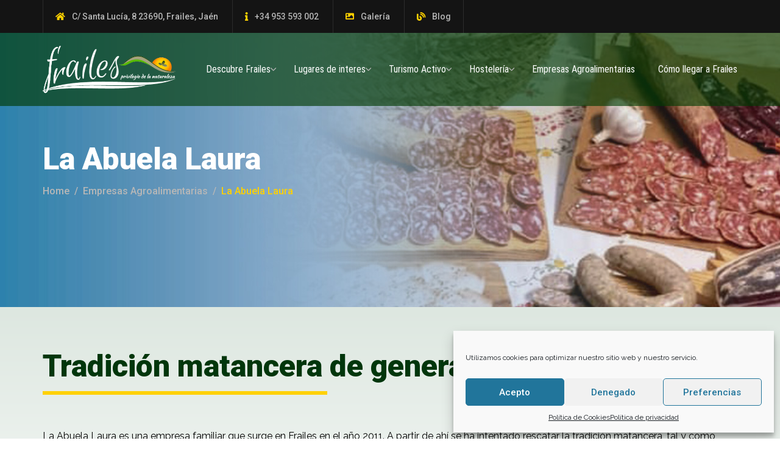

--- FILE ---
content_type: text/html; charset=UTF-8
request_url: https://turismofrailes.com/empresas-alimentarias/la-abuela-laura/
body_size: 19838
content:
<!-- This page is cached by the Hummingbird Performance plugin v3.16.0 - https://wordpress.org/plugins/hummingbird-performance/. --><!doctype html>
<html lang="es" prefix="og: https://ogp.me/ns#">
<head>
	<meta charset="UTF-8">
	<meta name="viewport" content="width=device-width, initial-scale=1">
	<link rel="profile" href="https://gmpg.org/xfn/11">

		<style>img:is([sizes="auto" i], [sizes^="auto," i]) { contain-intrinsic-size: 3000px 1500px }</style>
	
<!-- Google Tag Manager for WordPress by gtm4wp.com -->
<script data-cfasync="false" data-pagespeed-no-defer>
	var gtm4wp_datalayer_name = "dataLayer";
	var dataLayer = dataLayer || [];
</script>
<!-- End Google Tag Manager for WordPress by gtm4wp.com -->
<!-- Optimización para motores de búsqueda de Rank Math -  https://rankmath.com/ -->
<title>El sabor tradicional del mejor embutido de Jaén</title>
<meta name="description" content="Ofrecemos un producto elaborado artesanalmente, con especias naturales y lo mejor del cerdo."/>
<meta name="robots" content="index, follow, max-snippet:-1, max-video-preview:-1, max-image-preview:large"/>
<link rel="canonical" href="https://turismofrailes.com/empresas-alimentarias/la-abuela-laura/" />
<meta property="og:locale" content="es_ES" />
<meta property="og:type" content="article" />
<meta property="og:title" content="El sabor tradicional del mejor embutido de Jaén" />
<meta property="og:description" content="Ofrecemos un producto elaborado artesanalmente, con especias naturales y lo mejor del cerdo." />
<meta property="og:url" content="https://turismofrailes.com/empresas-alimentarias/la-abuela-laura/" />
<meta property="og:site_name" content="Turismo de Frailes" />
<meta property="og:updated_time" content="2022-05-31T14:12:54+00:00" />
<meta property="og:image" content="https://turismofrailes.com/wp-content/uploads/2022/05/ABUELA-LAURA.jpg" />
<meta property="og:image:secure_url" content="https://turismofrailes.com/wp-content/uploads/2022/05/ABUELA-LAURA.jpg" />
<meta property="og:image:width" content="800" />
<meta property="og:image:height" content="534" />
<meta property="og:image:alt" content="Comida de ABUELA LAURA" />
<meta property="og:image:type" content="image/jpeg" />
<meta name="twitter:card" content="summary_large_image" />
<meta name="twitter:title" content="El sabor tradicional del mejor embutido de Jaén" />
<meta name="twitter:description" content="Ofrecemos un producto elaborado artesanalmente, con especias naturales y lo mejor del cerdo." />
<meta name="twitter:image" content="https://turismofrailes.com/wp-content/uploads/2022/05/ABUELA-LAURA.jpg" />
<meta name="twitter:label1" content="Tiempo de lectura" />
<meta name="twitter:data1" content="Menos de un minuto" />
<script type="application/ld+json" class="rank-math-schema">{"@context":"https://schema.org","@graph":[{"@type":"BreadcrumbList","@id":"https://turismofrailes.com/empresas-alimentarias/la-abuela-laura/#breadcrumb","itemListElement":[{"@type":"ListItem","position":"1","item":{"@id":"https://turismofrailes.com","name":"Home"}},{"@type":"ListItem","position":"2","item":{"@id":"https://turismofrailes.com/empresas-alimentarias/","name":"Empresas Agroalimentarias"}},{"@type":"ListItem","position":"3","item":{"@id":"https://turismofrailes.com/empresas-alimentarias/la-abuela-laura/","name":"La Abuela Laura"}}]}]}</script>
<!-- /Plugin Rank Math WordPress SEO -->

<link rel='dns-prefetch' href='//fonts.googleapis.com' />
<link href='https://fonts.googleapis.com' rel='preconnect' />
<link href='//fonts.gstatic.com' crossorigin='' rel='preconnect' />
<link rel="alternate" type="application/rss+xml" title="Turismo de Frailes &raquo; Feed" href="https://turismofrailes.com/feed/" />
<link rel="alternate" type="application/rss+xml" title="Turismo de Frailes &raquo; Feed de los comentarios" href="https://turismofrailes.com/comments/feed/" />
		<style>
			.lazyload,
			.lazyloading {
				max-width: 100%;
			}
		</style>
		<link rel="preload" as="style" href="https://fonts.googleapis.com/css?family=Roboto%3A100%2C100i%2C300%2C300i%2C400%2C400i%2C500%2C500i%2C700%2C700i%2C900%2C900i%7CRaleway%3A300%2C300i%2C400%2C400i%2C500%2C500i%2C600%2C600i%2C700%2C700i%2C800%2C800i%2C900%2C900i&#038;subset=latin%2Clatin-ext" /><link rel='stylesheet' id='industris-fonts-css' href='https://fonts.googleapis.com/css?family=Roboto%3A100%2C100i%2C300%2C300i%2C400%2C400i%2C500%2C500i%2C700%2C700i%2C900%2C900i%7CRaleway%3A300%2C300i%2C400%2C400i%2C500%2C500i%2C600%2C600i%2C700%2C700i%2C800%2C800i%2C900%2C900i&#038;subset=latin%2Clatin-ext' type='text/css' media='print' onload='this.media=&#34;all&#34;' />
<link rel='stylesheet' id='elementor-post-6-css' href='https://turismofrailes.com/wp-content/uploads/elementor/css/post-6.css' type='text/css' media='all' />
<link rel='stylesheet' id='elementor-post-9521-css' href='https://turismofrailes.com/wp-content/uploads/elementor/css/post-9521.css' type='text/css' media='all' />
<link rel='stylesheet' id='elementor-gf-roboto-css' href='https://fonts.googleapis.com/css?family=Roboto:100,100italic,200,200italic,300,300italic,400,400italic,500,500italic,600,600italic,700,700italic,800,800italic,900,900italic&#038;display=auto' type='text/css' media='all' />
<link rel='stylesheet' id='elementor-gf-robotoslab-css' href='https://fonts.googleapis.com/css?family=Roboto+Slab:100,100italic,200,200italic,300,300italic,400,400italic,500,500italic,600,600italic,700,700italic,800,800italic,900,900italic&#038;display=auto' type='text/css' media='all' />
<style id='classic-theme-styles-inline-css' type='text/css'>
/*! This file is auto-generated */
.wp-block-button__link{color:#fff;background-color:#32373c;border-radius:9999px;box-shadow:none;text-decoration:none;padding:calc(.667em + 2px) calc(1.333em + 2px);font-size:1.125em}.wp-block-file__button{background:#32373c;color:#fff;text-decoration:none}
</style>
<style id='global-styles-inline-css' type='text/css'>
:root{--wp--preset--aspect-ratio--square: 1;--wp--preset--aspect-ratio--4-3: 4/3;--wp--preset--aspect-ratio--3-4: 3/4;--wp--preset--aspect-ratio--3-2: 3/2;--wp--preset--aspect-ratio--2-3: 2/3;--wp--preset--aspect-ratio--16-9: 16/9;--wp--preset--aspect-ratio--9-16: 9/16;--wp--preset--color--black: #000000;--wp--preset--color--cyan-bluish-gray: #abb8c3;--wp--preset--color--white: #ffffff;--wp--preset--color--pale-pink: #f78da7;--wp--preset--color--vivid-red: #cf2e2e;--wp--preset--color--luminous-vivid-orange: #ff6900;--wp--preset--color--luminous-vivid-amber: #fcb900;--wp--preset--color--light-green-cyan: #7bdcb5;--wp--preset--color--vivid-green-cyan: #00d084;--wp--preset--color--pale-cyan-blue: #8ed1fc;--wp--preset--color--vivid-cyan-blue: #0693e3;--wp--preset--color--vivid-purple: #9b51e0;--wp--preset--gradient--vivid-cyan-blue-to-vivid-purple: linear-gradient(135deg,rgba(6,147,227,1) 0%,rgb(155,81,224) 100%);--wp--preset--gradient--light-green-cyan-to-vivid-green-cyan: linear-gradient(135deg,rgb(122,220,180) 0%,rgb(0,208,130) 100%);--wp--preset--gradient--luminous-vivid-amber-to-luminous-vivid-orange: linear-gradient(135deg,rgba(252,185,0,1) 0%,rgba(255,105,0,1) 100%);--wp--preset--gradient--luminous-vivid-orange-to-vivid-red: linear-gradient(135deg,rgba(255,105,0,1) 0%,rgb(207,46,46) 100%);--wp--preset--gradient--very-light-gray-to-cyan-bluish-gray: linear-gradient(135deg,rgb(238,238,238) 0%,rgb(169,184,195) 100%);--wp--preset--gradient--cool-to-warm-spectrum: linear-gradient(135deg,rgb(74,234,220) 0%,rgb(151,120,209) 20%,rgb(207,42,186) 40%,rgb(238,44,130) 60%,rgb(251,105,98) 80%,rgb(254,248,76) 100%);--wp--preset--gradient--blush-light-purple: linear-gradient(135deg,rgb(255,206,236) 0%,rgb(152,150,240) 100%);--wp--preset--gradient--blush-bordeaux: linear-gradient(135deg,rgb(254,205,165) 0%,rgb(254,45,45) 50%,rgb(107,0,62) 100%);--wp--preset--gradient--luminous-dusk: linear-gradient(135deg,rgb(255,203,112) 0%,rgb(199,81,192) 50%,rgb(65,88,208) 100%);--wp--preset--gradient--pale-ocean: linear-gradient(135deg,rgb(255,245,203) 0%,rgb(182,227,212) 50%,rgb(51,167,181) 100%);--wp--preset--gradient--electric-grass: linear-gradient(135deg,rgb(202,248,128) 0%,rgb(113,206,126) 100%);--wp--preset--gradient--midnight: linear-gradient(135deg,rgb(2,3,129) 0%,rgb(40,116,252) 100%);--wp--preset--font-size--small: 13px;--wp--preset--font-size--medium: 20px;--wp--preset--font-size--large: 36px;--wp--preset--font-size--x-large: 42px;--wp--preset--spacing--20: 0.44rem;--wp--preset--spacing--30: 0.67rem;--wp--preset--spacing--40: 1rem;--wp--preset--spacing--50: 1.5rem;--wp--preset--spacing--60: 2.25rem;--wp--preset--spacing--70: 3.38rem;--wp--preset--spacing--80: 5.06rem;--wp--preset--shadow--natural: 6px 6px 9px rgba(0, 0, 0, 0.2);--wp--preset--shadow--deep: 12px 12px 50px rgba(0, 0, 0, 0.4);--wp--preset--shadow--sharp: 6px 6px 0px rgba(0, 0, 0, 0.2);--wp--preset--shadow--outlined: 6px 6px 0px -3px rgba(255, 255, 255, 1), 6px 6px rgba(0, 0, 0, 1);--wp--preset--shadow--crisp: 6px 6px 0px rgba(0, 0, 0, 1);}:where(.is-layout-flex){gap: 0.5em;}:where(.is-layout-grid){gap: 0.5em;}body .is-layout-flex{display: flex;}.is-layout-flex{flex-wrap: wrap;align-items: center;}.is-layout-flex > :is(*, div){margin: 0;}body .is-layout-grid{display: grid;}.is-layout-grid > :is(*, div){margin: 0;}:where(.wp-block-columns.is-layout-flex){gap: 2em;}:where(.wp-block-columns.is-layout-grid){gap: 2em;}:where(.wp-block-post-template.is-layout-flex){gap: 1.25em;}:where(.wp-block-post-template.is-layout-grid){gap: 1.25em;}.has-black-color{color: var(--wp--preset--color--black) !important;}.has-cyan-bluish-gray-color{color: var(--wp--preset--color--cyan-bluish-gray) !important;}.has-white-color{color: var(--wp--preset--color--white) !important;}.has-pale-pink-color{color: var(--wp--preset--color--pale-pink) !important;}.has-vivid-red-color{color: var(--wp--preset--color--vivid-red) !important;}.has-luminous-vivid-orange-color{color: var(--wp--preset--color--luminous-vivid-orange) !important;}.has-luminous-vivid-amber-color{color: var(--wp--preset--color--luminous-vivid-amber) !important;}.has-light-green-cyan-color{color: var(--wp--preset--color--light-green-cyan) !important;}.has-vivid-green-cyan-color{color: var(--wp--preset--color--vivid-green-cyan) !important;}.has-pale-cyan-blue-color{color: var(--wp--preset--color--pale-cyan-blue) !important;}.has-vivid-cyan-blue-color{color: var(--wp--preset--color--vivid-cyan-blue) !important;}.has-vivid-purple-color{color: var(--wp--preset--color--vivid-purple) !important;}.has-black-background-color{background-color: var(--wp--preset--color--black) !important;}.has-cyan-bluish-gray-background-color{background-color: var(--wp--preset--color--cyan-bluish-gray) !important;}.has-white-background-color{background-color: var(--wp--preset--color--white) !important;}.has-pale-pink-background-color{background-color: var(--wp--preset--color--pale-pink) !important;}.has-vivid-red-background-color{background-color: var(--wp--preset--color--vivid-red) !important;}.has-luminous-vivid-orange-background-color{background-color: var(--wp--preset--color--luminous-vivid-orange) !important;}.has-luminous-vivid-amber-background-color{background-color: var(--wp--preset--color--luminous-vivid-amber) !important;}.has-light-green-cyan-background-color{background-color: var(--wp--preset--color--light-green-cyan) !important;}.has-vivid-green-cyan-background-color{background-color: var(--wp--preset--color--vivid-green-cyan) !important;}.has-pale-cyan-blue-background-color{background-color: var(--wp--preset--color--pale-cyan-blue) !important;}.has-vivid-cyan-blue-background-color{background-color: var(--wp--preset--color--vivid-cyan-blue) !important;}.has-vivid-purple-background-color{background-color: var(--wp--preset--color--vivid-purple) !important;}.has-black-border-color{border-color: var(--wp--preset--color--black) !important;}.has-cyan-bluish-gray-border-color{border-color: var(--wp--preset--color--cyan-bluish-gray) !important;}.has-white-border-color{border-color: var(--wp--preset--color--white) !important;}.has-pale-pink-border-color{border-color: var(--wp--preset--color--pale-pink) !important;}.has-vivid-red-border-color{border-color: var(--wp--preset--color--vivid-red) !important;}.has-luminous-vivid-orange-border-color{border-color: var(--wp--preset--color--luminous-vivid-orange) !important;}.has-luminous-vivid-amber-border-color{border-color: var(--wp--preset--color--luminous-vivid-amber) !important;}.has-light-green-cyan-border-color{border-color: var(--wp--preset--color--light-green-cyan) !important;}.has-vivid-green-cyan-border-color{border-color: var(--wp--preset--color--vivid-green-cyan) !important;}.has-pale-cyan-blue-border-color{border-color: var(--wp--preset--color--pale-cyan-blue) !important;}.has-vivid-cyan-blue-border-color{border-color: var(--wp--preset--color--vivid-cyan-blue) !important;}.has-vivid-purple-border-color{border-color: var(--wp--preset--color--vivid-purple) !important;}.has-vivid-cyan-blue-to-vivid-purple-gradient-background{background: var(--wp--preset--gradient--vivid-cyan-blue-to-vivid-purple) !important;}.has-light-green-cyan-to-vivid-green-cyan-gradient-background{background: var(--wp--preset--gradient--light-green-cyan-to-vivid-green-cyan) !important;}.has-luminous-vivid-amber-to-luminous-vivid-orange-gradient-background{background: var(--wp--preset--gradient--luminous-vivid-amber-to-luminous-vivid-orange) !important;}.has-luminous-vivid-orange-to-vivid-red-gradient-background{background: var(--wp--preset--gradient--luminous-vivid-orange-to-vivid-red) !important;}.has-very-light-gray-to-cyan-bluish-gray-gradient-background{background: var(--wp--preset--gradient--very-light-gray-to-cyan-bluish-gray) !important;}.has-cool-to-warm-spectrum-gradient-background{background: var(--wp--preset--gradient--cool-to-warm-spectrum) !important;}.has-blush-light-purple-gradient-background{background: var(--wp--preset--gradient--blush-light-purple) !important;}.has-blush-bordeaux-gradient-background{background: var(--wp--preset--gradient--blush-bordeaux) !important;}.has-luminous-dusk-gradient-background{background: var(--wp--preset--gradient--luminous-dusk) !important;}.has-pale-ocean-gradient-background{background: var(--wp--preset--gradient--pale-ocean) !important;}.has-electric-grass-gradient-background{background: var(--wp--preset--gradient--electric-grass) !important;}.has-midnight-gradient-background{background: var(--wp--preset--gradient--midnight) !important;}.has-small-font-size{font-size: var(--wp--preset--font-size--small) !important;}.has-medium-font-size{font-size: var(--wp--preset--font-size--medium) !important;}.has-large-font-size{font-size: var(--wp--preset--font-size--large) !important;}.has-x-large-font-size{font-size: var(--wp--preset--font-size--x-large) !important;}
:where(.wp-block-post-template.is-layout-flex){gap: 1.25em;}:where(.wp-block-post-template.is-layout-grid){gap: 1.25em;}
:where(.wp-block-columns.is-layout-flex){gap: 2em;}:where(.wp-block-columns.is-layout-grid){gap: 2em;}
:root :where(.wp-block-pullquote){font-size: 1.5em;line-height: 1.6;}
</style>
<link rel='stylesheet' id='cmplz-general-css' href='https://turismofrailes.com/wp-content/plugins/complianz-gdpr/assets/css/cookieblocker.min.css' type='text/css' media='all' />
<link rel='stylesheet' id='bootstrap-css' href='https://turismofrailes.com/wp-content/uploads/hummingbird-assets/64c77f844845cf6da0ca8c5702365ac6.css' type='text/css' media='all' />
<link rel='stylesheet' id='industris-awesome-font-css' href='https://turismofrailes.com/wp-content/uploads/hummingbird-assets/8e4eed6e26d3fd810a77d5884223ce0a.css' type='text/css' media='all' />
<link rel='stylesheet' id='ionicon-font-css' href='https://turismofrailes.com/wp-content/uploads/hummingbird-assets/51a1d8b30dd8a55a7534b77ad3466229.css' type='text/css' media='all' />
<link rel='stylesheet' id='slick-slider-css' href='https://turismofrailes.com/wp-content/uploads/hummingbird-assets/c3bdcd8a52462fb3b0ec1be34ccfb4ec.css' type='text/css' media='all' />
<link rel='stylesheet' id='slick-theme-css' href='https://turismofrailes.com/wp-content/uploads/hummingbird-assets/7ba5eeb37e6e81c13057866515f1a801.css' type='text/css' media='all' />
<link rel='stylesheet' id='magnific-popup-css' href='https://turismofrailes.com/wp-content/uploads/hummingbird-assets/2b76a8883e87534fb0e61243c354e53e.css' type='text/css' media='all' />
<link rel='stylesheet' id='industris-style-css' href='https://turismofrailes.com/wp-content/uploads/hummingbird-assets/b31941c37661f0ad07db6991ef791886.css' type='text/css' media='all' />
<link rel='stylesheet' id='elementor-icons-css' href='https://turismofrailes.com/wp-content/plugins/elementor/assets/lib/eicons/css/elementor-icons.min.css' type='text/css' media='all' />
<link rel='stylesheet' id='elementor-frontend-css' href='https://turismofrailes.com/wp-content/plugins/elementor/assets/css/frontend.min.css' type='text/css' media='all' />
<link rel='stylesheet' id='wphb-1-css' href='https://turismofrailes.com/wp-content/uploads/hummingbird-assets/5912f083084a5f8b95cc830467bea9f0.css' type='text/css' media='all' />
<script type="text/javascript" src="https://turismofrailes.com/wp-content/uploads/hummingbird-assets/c52efec71f34ec8ae3ce03670f333400.js" id="wphb-2-js"></script>
<link rel="https://api.w.org/" href="https://turismofrailes.com/wp-json/" /><link rel="alternate" title="JSON" type="application/json" href="https://turismofrailes.com/wp-json/wp/v2/pages/9521" /><link rel="EditURI" type="application/rsd+xml" title="RSD" href="https://turismofrailes.com/xmlrpc.php?rsd" />
<meta name="generator" content="WordPress 6.8.3" />
<link rel='shortlink' href='https://turismofrailes.com/?p=9521' />
<link rel="alternate" title="oEmbed (JSON)" type="application/json+oembed" href="https://turismofrailes.com/wp-json/oembed/1.0/embed?url=https%3A%2F%2Fturismofrailes.com%2Fempresas-alimentarias%2Fla-abuela-laura%2F" />
<link rel="alternate" title="oEmbed (XML)" type="text/xml+oembed" href="https://turismofrailes.com/wp-json/oembed/1.0/embed?url=https%3A%2F%2Fturismofrailes.com%2Fempresas-alimentarias%2Fla-abuela-laura%2F&#038;format=xml" />
			<style>.cmplz-hidden {
					display: none !important;
				}</style>
<!-- Google Tag Manager for WordPress by gtm4wp.com -->
<!-- GTM Container placement set to automatic -->
<script data-cfasync="false" data-pagespeed-no-defer>
	var dataLayer_content = {"pagePostType":"page","pagePostType2":"single-page","pagePostAuthor":"admin"};
	dataLayer.push( dataLayer_content );
</script>
<script data-cfasync="false" data-pagespeed-no-defer>
(function(w,d,s,l,i){w[l]=w[l]||[];w[l].push({'gtm.start':
new Date().getTime(),event:'gtm.js'});var f=d.getElementsByTagName(s)[0],
j=d.createElement(s),dl=l!='dataLayer'?'&l='+l:'';j.async=true;j.src=
'//www.googletagmanager.com/gtm.js?id='+i+dl;f.parentNode.insertBefore(j,f);
})(window,document,'script','dataLayer','GTM-K2MCBHR');
</script>
<!-- End Google Tag Manager for WordPress by gtm4wp.com -->		<script>
			document.documentElement.className = document.documentElement.className.replace('no-js', 'js');
		</script>
				<style>
			.no-js img.lazyload {
				display: none;
			}

			figure.wp-block-image img.lazyloading {
				min-width: 150px;
			}

			.lazyload,
			.lazyloading {
				--smush-placeholder-width: 100px;
				--smush-placeholder-aspect-ratio: 1/1;
				width: var(--smush-image-width, var(--smush-placeholder-width)) !important;
				aspect-ratio: var(--smush-image-aspect-ratio, var(--smush-placeholder-aspect-ratio)) !important;
			}

						.lazyload, .lazyloading {
				opacity: 0;
			}

			.lazyloaded {
				opacity: 1;
				transition: opacity 400ms;
				transition-delay: 0ms;
			}

					</style>
		<style type="text/css">h6{font-family: "Roboto";font-size: 14px;font-weight: 400;letter-spacing: 0px;}.main-navigation a, .main-navigation ul ul a{font-family: "Roboto Condensed";font-size: 13;font-weight: 400;}    h6{font-family:Roboto, Arial, sans-serif}h6.vc_custom_heading{font-weight:regular}</style><meta name="generator" content="Elementor 3.32.4; features: additional_custom_breakpoints; settings: css_print_method-external, google_font-enabled, font_display-auto">
			<style>
				.e-con.e-parent:nth-of-type(n+4):not(.e-lazyloaded):not(.e-no-lazyload),
				.e-con.e-parent:nth-of-type(n+4):not(.e-lazyloaded):not(.e-no-lazyload) * {
					background-image: none !important;
				}
				@media screen and (max-height: 1024px) {
					.e-con.e-parent:nth-of-type(n+3):not(.e-lazyloaded):not(.e-no-lazyload),
					.e-con.e-parent:nth-of-type(n+3):not(.e-lazyloaded):not(.e-no-lazyload) * {
						background-image: none !important;
					}
				}
				@media screen and (max-height: 640px) {
					.e-con.e-parent:nth-of-type(n+2):not(.e-lazyloaded):not(.e-no-lazyload),
					.e-con.e-parent:nth-of-type(n+2):not(.e-lazyloaded):not(.e-no-lazyload) * {
						background-image: none !important;
					}
				}
			</style>
			<meta name="generator" content="Powered by Slider Revolution 6.5.6 - responsive, Mobile-Friendly Slider Plugin for WordPress with comfortable drag and drop interface." />
<link rel="icon" href="https://turismofrailes.com/wp-content/uploads/2021/09/cropped-favicon-32x32.png" sizes="32x32" />
<link rel="icon" href="https://turismofrailes.com/wp-content/uploads/2021/09/cropped-favicon-192x192.png" sizes="192x192" />
<link rel="apple-touch-icon" href="https://turismofrailes.com/wp-content/uploads/2021/09/cropped-favicon-180x180.png" />
<meta name="msapplication-TileImage" content="https://turismofrailes.com/wp-content/uploads/2021/09/cropped-favicon-270x270.png" />
<script type="text/javascript">function setREVStartSize(e){
			//window.requestAnimationFrame(function() {				 
				window.RSIW = window.RSIW===undefined ? window.innerWidth : window.RSIW;	
				window.RSIH = window.RSIH===undefined ? window.innerHeight : window.RSIH;	
				try {								
					var pw = document.getElementById(e.c).parentNode.offsetWidth,
						newh;
					pw = pw===0 || isNaN(pw) ? window.RSIW : pw;
					e.tabw = e.tabw===undefined ? 0 : parseInt(e.tabw);
					e.thumbw = e.thumbw===undefined ? 0 : parseInt(e.thumbw);
					e.tabh = e.tabh===undefined ? 0 : parseInt(e.tabh);
					e.thumbh = e.thumbh===undefined ? 0 : parseInt(e.thumbh);
					e.tabhide = e.tabhide===undefined ? 0 : parseInt(e.tabhide);
					e.thumbhide = e.thumbhide===undefined ? 0 : parseInt(e.thumbhide);
					e.mh = e.mh===undefined || e.mh=="" || e.mh==="auto" ? 0 : parseInt(e.mh,0);		
					if(e.layout==="fullscreen" || e.l==="fullscreen") 						
						newh = Math.max(e.mh,window.RSIH);					
					else{					
						e.gw = Array.isArray(e.gw) ? e.gw : [e.gw];
						for (var i in e.rl) if (e.gw[i]===undefined || e.gw[i]===0) e.gw[i] = e.gw[i-1];					
						e.gh = e.el===undefined || e.el==="" || (Array.isArray(e.el) && e.el.length==0)? e.gh : e.el;
						e.gh = Array.isArray(e.gh) ? e.gh : [e.gh];
						for (var i in e.rl) if (e.gh[i]===undefined || e.gh[i]===0) e.gh[i] = e.gh[i-1];
											
						var nl = new Array(e.rl.length),
							ix = 0,						
							sl;					
						e.tabw = e.tabhide>=pw ? 0 : e.tabw;
						e.thumbw = e.thumbhide>=pw ? 0 : e.thumbw;
						e.tabh = e.tabhide>=pw ? 0 : e.tabh;
						e.thumbh = e.thumbhide>=pw ? 0 : e.thumbh;					
						for (var i in e.rl) nl[i] = e.rl[i]<window.RSIW ? 0 : e.rl[i];
						sl = nl[0];									
						for (var i in nl) if (sl>nl[i] && nl[i]>0) { sl = nl[i]; ix=i;}															
						var m = pw>(e.gw[ix]+e.tabw+e.thumbw) ? 1 : (pw-(e.tabw+e.thumbw)) / (e.gw[ix]);					
						newh =  (e.gh[ix] * m) + (e.tabh + e.thumbh);
					}
					var el = document.getElementById(e.c);
					if (el!==null && el) el.style.height = newh+"px";					
					el = document.getElementById(e.c+"_wrapper");
					if (el!==null && el) {
						el.style.height = newh+"px";
						el.style.display = "block";
					}
				} catch(e){
					console.log("Failure at Presize of Slider:" + e)
				}					   
			//});
		  };</script>
		<style type="text/css" id="wp-custom-css">
			.elementor-slideshow__footer .elementor-slideshow__title,
.elementor-slideshow__footer .elementor-slideshow__description {
    display: none;
}

.elementor-column-gap-default > .elementor-column > .elementor-element-populated{
	padding: 0;
}

.main-header.md-hidden.sm-hidden{
	position: fixed;
	z-index: 100;
	width: 100%;
}

.main-navigation > ul > li > a{
	padding: 47px 17px;
}

.mlogo_wrapper.container.clearfix.dtable{
	background: #133b0e!important;
}

.mobile_nav.collapse.container{
	background: rgba(2,59,4,0.65)!important;
}

.header_mobile .mobile_nav .mobile_mainmenu li a{
	color: white!important;
}

#mmenu_toggle button:before {
	background: white!important;
}


#mmenu_toggle button:after {
	background: white!important;
}

#mmenu_toggle button {
	background: white;		
}

.header_mobile .mobile_nav .mobile_mainmenu > li.menu-item-has-children .arrow i:after {
	background: white!important;
}

.header_mobile .mobile_nav .mobile_mainmenu > li.menu-item-has-children .arrow i:before {
	background: white!important;
}

@media (min-width: 1200px)
	.container {
		
		width:100%;
}		</style>
		<style id="kirki-inline-styles">#site-logo a img{width:220px;height:78px;}#site-logo{padding-top:10px;padding-bottom:10px;padding-left:0;padding-right:0;}.top-bar, .header2 .main-header{background:#141414;}.main-header, .header2 .bg-second{background:rgba(2,59,4,0.65);}.main-navigation > ul > li > a{color:#ffffff;}.main-navigation ul ul{background:#eef6ee;}#royal_preloader.royal_preloader_logo .royal_preloader_percentage{font-family:Roboto;font-size:13px;font-weight:400;letter-spacing:2px;line-height:40px;text-align:center;text-transform:none;}.page-header{background-color:#023b04;min-height:450px;}.main-footer{padding-top:120px;padding-bottom:80px;}/* cyrillic-ext */
@font-face {
  font-family: 'Roboto';
  font-style: normal;
  font-weight: 400;
  font-stretch: normal;
  font-display: swap;
  src: url(https://turismofrailes.com/wp-content/fonts/roboto/font) format('woff');
  unicode-range: U+0460-052F, U+1C80-1C8A, U+20B4, U+2DE0-2DFF, U+A640-A69F, U+FE2E-FE2F;
}
/* cyrillic */
@font-face {
  font-family: 'Roboto';
  font-style: normal;
  font-weight: 400;
  font-stretch: normal;
  font-display: swap;
  src: url(https://turismofrailes.com/wp-content/fonts/roboto/font) format('woff');
  unicode-range: U+0301, U+0400-045F, U+0490-0491, U+04B0-04B1, U+2116;
}
/* greek-ext */
@font-face {
  font-family: 'Roboto';
  font-style: normal;
  font-weight: 400;
  font-stretch: normal;
  font-display: swap;
  src: url(https://turismofrailes.com/wp-content/fonts/roboto/font) format('woff');
  unicode-range: U+1F00-1FFF;
}
/* greek */
@font-face {
  font-family: 'Roboto';
  font-style: normal;
  font-weight: 400;
  font-stretch: normal;
  font-display: swap;
  src: url(https://turismofrailes.com/wp-content/fonts/roboto/font) format('woff');
  unicode-range: U+0370-0377, U+037A-037F, U+0384-038A, U+038C, U+038E-03A1, U+03A3-03FF;
}
/* math */
@font-face {
  font-family: 'Roboto';
  font-style: normal;
  font-weight: 400;
  font-stretch: normal;
  font-display: swap;
  src: url(https://turismofrailes.com/wp-content/fonts/roboto/font) format('woff');
  unicode-range: U+0302-0303, U+0305, U+0307-0308, U+0310, U+0312, U+0315, U+031A, U+0326-0327, U+032C, U+032F-0330, U+0332-0333, U+0338, U+033A, U+0346, U+034D, U+0391-03A1, U+03A3-03A9, U+03B1-03C9, U+03D1, U+03D5-03D6, U+03F0-03F1, U+03F4-03F5, U+2016-2017, U+2034-2038, U+203C, U+2040, U+2043, U+2047, U+2050, U+2057, U+205F, U+2070-2071, U+2074-208E, U+2090-209C, U+20D0-20DC, U+20E1, U+20E5-20EF, U+2100-2112, U+2114-2115, U+2117-2121, U+2123-214F, U+2190, U+2192, U+2194-21AE, U+21B0-21E5, U+21F1-21F2, U+21F4-2211, U+2213-2214, U+2216-22FF, U+2308-230B, U+2310, U+2319, U+231C-2321, U+2336-237A, U+237C, U+2395, U+239B-23B7, U+23D0, U+23DC-23E1, U+2474-2475, U+25AF, U+25B3, U+25B7, U+25BD, U+25C1, U+25CA, U+25CC, U+25FB, U+266D-266F, U+27C0-27FF, U+2900-2AFF, U+2B0E-2B11, U+2B30-2B4C, U+2BFE, U+3030, U+FF5B, U+FF5D, U+1D400-1D7FF, U+1EE00-1EEFF;
}
/* symbols */
@font-face {
  font-family: 'Roboto';
  font-style: normal;
  font-weight: 400;
  font-stretch: normal;
  font-display: swap;
  src: url(https://turismofrailes.com/wp-content/fonts/roboto/font) format('woff');
  unicode-range: U+0001-000C, U+000E-001F, U+007F-009F, U+20DD-20E0, U+20E2-20E4, U+2150-218F, U+2190, U+2192, U+2194-2199, U+21AF, U+21E6-21F0, U+21F3, U+2218-2219, U+2299, U+22C4-22C6, U+2300-243F, U+2440-244A, U+2460-24FF, U+25A0-27BF, U+2800-28FF, U+2921-2922, U+2981, U+29BF, U+29EB, U+2B00-2BFF, U+4DC0-4DFF, U+FFF9-FFFB, U+10140-1018E, U+10190-1019C, U+101A0, U+101D0-101FD, U+102E0-102FB, U+10E60-10E7E, U+1D2C0-1D2D3, U+1D2E0-1D37F, U+1F000-1F0FF, U+1F100-1F1AD, U+1F1E6-1F1FF, U+1F30D-1F30F, U+1F315, U+1F31C, U+1F31E, U+1F320-1F32C, U+1F336, U+1F378, U+1F37D, U+1F382, U+1F393-1F39F, U+1F3A7-1F3A8, U+1F3AC-1F3AF, U+1F3C2, U+1F3C4-1F3C6, U+1F3CA-1F3CE, U+1F3D4-1F3E0, U+1F3ED, U+1F3F1-1F3F3, U+1F3F5-1F3F7, U+1F408, U+1F415, U+1F41F, U+1F426, U+1F43F, U+1F441-1F442, U+1F444, U+1F446-1F449, U+1F44C-1F44E, U+1F453, U+1F46A, U+1F47D, U+1F4A3, U+1F4B0, U+1F4B3, U+1F4B9, U+1F4BB, U+1F4BF, U+1F4C8-1F4CB, U+1F4D6, U+1F4DA, U+1F4DF, U+1F4E3-1F4E6, U+1F4EA-1F4ED, U+1F4F7, U+1F4F9-1F4FB, U+1F4FD-1F4FE, U+1F503, U+1F507-1F50B, U+1F50D, U+1F512-1F513, U+1F53E-1F54A, U+1F54F-1F5FA, U+1F610, U+1F650-1F67F, U+1F687, U+1F68D, U+1F691, U+1F694, U+1F698, U+1F6AD, U+1F6B2, U+1F6B9-1F6BA, U+1F6BC, U+1F6C6-1F6CF, U+1F6D3-1F6D7, U+1F6E0-1F6EA, U+1F6F0-1F6F3, U+1F6F7-1F6FC, U+1F700-1F7FF, U+1F800-1F80B, U+1F810-1F847, U+1F850-1F859, U+1F860-1F887, U+1F890-1F8AD, U+1F8B0-1F8BB, U+1F8C0-1F8C1, U+1F900-1F90B, U+1F93B, U+1F946, U+1F984, U+1F996, U+1F9E9, U+1FA00-1FA6F, U+1FA70-1FA7C, U+1FA80-1FA89, U+1FA8F-1FAC6, U+1FACE-1FADC, U+1FADF-1FAE9, U+1FAF0-1FAF8, U+1FB00-1FBFF;
}
/* vietnamese */
@font-face {
  font-family: 'Roboto';
  font-style: normal;
  font-weight: 400;
  font-stretch: normal;
  font-display: swap;
  src: url(https://turismofrailes.com/wp-content/fonts/roboto/font) format('woff');
  unicode-range: U+0102-0103, U+0110-0111, U+0128-0129, U+0168-0169, U+01A0-01A1, U+01AF-01B0, U+0300-0301, U+0303-0304, U+0308-0309, U+0323, U+0329, U+1EA0-1EF9, U+20AB;
}
/* latin-ext */
@font-face {
  font-family: 'Roboto';
  font-style: normal;
  font-weight: 400;
  font-stretch: normal;
  font-display: swap;
  src: url(https://turismofrailes.com/wp-content/fonts/roboto/font) format('woff');
  unicode-range: U+0100-02BA, U+02BD-02C5, U+02C7-02CC, U+02CE-02D7, U+02DD-02FF, U+0304, U+0308, U+0329, U+1D00-1DBF, U+1E00-1E9F, U+1EF2-1EFF, U+2020, U+20A0-20AB, U+20AD-20C0, U+2113, U+2C60-2C7F, U+A720-A7FF;
}
/* latin */
@font-face {
  font-family: 'Roboto';
  font-style: normal;
  font-weight: 400;
  font-stretch: normal;
  font-display: swap;
  src: url(https://turismofrailes.com/wp-content/fonts/roboto/font) format('woff');
  unicode-range: U+0000-00FF, U+0131, U+0152-0153, U+02BB-02BC, U+02C6, U+02DA, U+02DC, U+0304, U+0308, U+0329, U+2000-206F, U+20AC, U+2122, U+2191, U+2193, U+2212, U+2215, U+FEFF, U+FFFD;
}/* devanagari */
@font-face {
  font-family: 'Poppins';
  font-style: normal;
  font-weight: 400;
  font-display: swap;
  src: url(https://turismofrailes.com/wp-content/fonts/poppins/font) format('woff');
  unicode-range: U+0900-097F, U+1CD0-1CF9, U+200C-200D, U+20A8, U+20B9, U+20F0, U+25CC, U+A830-A839, U+A8E0-A8FF, U+11B00-11B09;
}
/* latin-ext */
@font-face {
  font-family: 'Poppins';
  font-style: normal;
  font-weight: 400;
  font-display: swap;
  src: url(https://turismofrailes.com/wp-content/fonts/poppins/font) format('woff');
  unicode-range: U+0100-02BA, U+02BD-02C5, U+02C7-02CC, U+02CE-02D7, U+02DD-02FF, U+0304, U+0308, U+0329, U+1D00-1DBF, U+1E00-1E9F, U+1EF2-1EFF, U+2020, U+20A0-20AB, U+20AD-20C0, U+2113, U+2C60-2C7F, U+A720-A7FF;
}
/* latin */
@font-face {
  font-family: 'Poppins';
  font-style: normal;
  font-weight: 400;
  font-display: swap;
  src: url(https://turismofrailes.com/wp-content/fonts/poppins/font) format('woff');
  unicode-range: U+0000-00FF, U+0131, U+0152-0153, U+02BB-02BC, U+02C6, U+02DA, U+02DC, U+0304, U+0308, U+0329, U+2000-206F, U+20AC, U+2122, U+2191, U+2193, U+2212, U+2215, U+FEFF, U+FFFD;
}
/* devanagari */
@font-face {
  font-family: 'Poppins';
  font-style: normal;
  font-weight: 600;
  font-display: swap;
  src: url(https://turismofrailes.com/wp-content/fonts/poppins/font) format('woff');
  unicode-range: U+0900-097F, U+1CD0-1CF9, U+200C-200D, U+20A8, U+20B9, U+20F0, U+25CC, U+A830-A839, U+A8E0-A8FF, U+11B00-11B09;
}
/* latin-ext */
@font-face {
  font-family: 'Poppins';
  font-style: normal;
  font-weight: 600;
  font-display: swap;
  src: url(https://turismofrailes.com/wp-content/fonts/poppins/font) format('woff');
  unicode-range: U+0100-02BA, U+02BD-02C5, U+02C7-02CC, U+02CE-02D7, U+02DD-02FF, U+0304, U+0308, U+0329, U+1D00-1DBF, U+1E00-1E9F, U+1EF2-1EFF, U+2020, U+20A0-20AB, U+20AD-20C0, U+2113, U+2C60-2C7F, U+A720-A7FF;
}
/* latin */
@font-face {
  font-family: 'Poppins';
  font-style: normal;
  font-weight: 600;
  font-display: swap;
  src: url(https://turismofrailes.com/wp-content/fonts/poppins/font) format('woff');
  unicode-range: U+0000-00FF, U+0131, U+0152-0153, U+02BB-02BC, U+02C6, U+02DA, U+02DC, U+0304, U+0308, U+0329, U+2000-206F, U+20AC, U+2122, U+2191, U+2193, U+2212, U+2215, U+FEFF, U+FFFD;
}/* cyrillic-ext */
@font-face {
  font-family: 'Roboto Condensed';
  font-style: normal;
  font-weight: 400;
  font-display: swap;
  src: url(https://turismofrailes.com/wp-content/fonts/roboto-condensed/font) format('woff');
  unicode-range: U+0460-052F, U+1C80-1C8A, U+20B4, U+2DE0-2DFF, U+A640-A69F, U+FE2E-FE2F;
}
/* cyrillic */
@font-face {
  font-family: 'Roboto Condensed';
  font-style: normal;
  font-weight: 400;
  font-display: swap;
  src: url(https://turismofrailes.com/wp-content/fonts/roboto-condensed/font) format('woff');
  unicode-range: U+0301, U+0400-045F, U+0490-0491, U+04B0-04B1, U+2116;
}
/* greek-ext */
@font-face {
  font-family: 'Roboto Condensed';
  font-style: normal;
  font-weight: 400;
  font-display: swap;
  src: url(https://turismofrailes.com/wp-content/fonts/roboto-condensed/font) format('woff');
  unicode-range: U+1F00-1FFF;
}
/* greek */
@font-face {
  font-family: 'Roboto Condensed';
  font-style: normal;
  font-weight: 400;
  font-display: swap;
  src: url(https://turismofrailes.com/wp-content/fonts/roboto-condensed/font) format('woff');
  unicode-range: U+0370-0377, U+037A-037F, U+0384-038A, U+038C, U+038E-03A1, U+03A3-03FF;
}
/* vietnamese */
@font-face {
  font-family: 'Roboto Condensed';
  font-style: normal;
  font-weight: 400;
  font-display: swap;
  src: url(https://turismofrailes.com/wp-content/fonts/roboto-condensed/font) format('woff');
  unicode-range: U+0102-0103, U+0110-0111, U+0128-0129, U+0168-0169, U+01A0-01A1, U+01AF-01B0, U+0300-0301, U+0303-0304, U+0308-0309, U+0323, U+0329, U+1EA0-1EF9, U+20AB;
}
/* latin-ext */
@font-face {
  font-family: 'Roboto Condensed';
  font-style: normal;
  font-weight: 400;
  font-display: swap;
  src: url(https://turismofrailes.com/wp-content/fonts/roboto-condensed/font) format('woff');
  unicode-range: U+0100-02BA, U+02BD-02C5, U+02C7-02CC, U+02CE-02D7, U+02DD-02FF, U+0304, U+0308, U+0329, U+1D00-1DBF, U+1E00-1E9F, U+1EF2-1EFF, U+2020, U+20A0-20AB, U+20AD-20C0, U+2113, U+2C60-2C7F, U+A720-A7FF;
}
/* latin */
@font-face {
  font-family: 'Roboto Condensed';
  font-style: normal;
  font-weight: 400;
  font-display: swap;
  src: url(https://turismofrailes.com/wp-content/fonts/roboto-condensed/font) format('woff');
  unicode-range: U+0000-00FF, U+0131, U+0152-0153, U+02BB-02BC, U+02C6, U+02DA, U+02DC, U+0304, U+0308, U+0329, U+2000-206F, U+20AC, U+2122, U+2191, U+2193, U+2212, U+2215, U+FEFF, U+FFFD;
}/* cyrillic-ext */
@font-face {
  font-family: 'Roboto';
  font-style: normal;
  font-weight: 400;
  font-stretch: normal;
  font-display: swap;
  src: url(https://turismofrailes.com/wp-content/fonts/roboto/font) format('woff');
  unicode-range: U+0460-052F, U+1C80-1C8A, U+20B4, U+2DE0-2DFF, U+A640-A69F, U+FE2E-FE2F;
}
/* cyrillic */
@font-face {
  font-family: 'Roboto';
  font-style: normal;
  font-weight: 400;
  font-stretch: normal;
  font-display: swap;
  src: url(https://turismofrailes.com/wp-content/fonts/roboto/font) format('woff');
  unicode-range: U+0301, U+0400-045F, U+0490-0491, U+04B0-04B1, U+2116;
}
/* greek-ext */
@font-face {
  font-family: 'Roboto';
  font-style: normal;
  font-weight: 400;
  font-stretch: normal;
  font-display: swap;
  src: url(https://turismofrailes.com/wp-content/fonts/roboto/font) format('woff');
  unicode-range: U+1F00-1FFF;
}
/* greek */
@font-face {
  font-family: 'Roboto';
  font-style: normal;
  font-weight: 400;
  font-stretch: normal;
  font-display: swap;
  src: url(https://turismofrailes.com/wp-content/fonts/roboto/font) format('woff');
  unicode-range: U+0370-0377, U+037A-037F, U+0384-038A, U+038C, U+038E-03A1, U+03A3-03FF;
}
/* math */
@font-face {
  font-family: 'Roboto';
  font-style: normal;
  font-weight: 400;
  font-stretch: normal;
  font-display: swap;
  src: url(https://turismofrailes.com/wp-content/fonts/roboto/font) format('woff');
  unicode-range: U+0302-0303, U+0305, U+0307-0308, U+0310, U+0312, U+0315, U+031A, U+0326-0327, U+032C, U+032F-0330, U+0332-0333, U+0338, U+033A, U+0346, U+034D, U+0391-03A1, U+03A3-03A9, U+03B1-03C9, U+03D1, U+03D5-03D6, U+03F0-03F1, U+03F4-03F5, U+2016-2017, U+2034-2038, U+203C, U+2040, U+2043, U+2047, U+2050, U+2057, U+205F, U+2070-2071, U+2074-208E, U+2090-209C, U+20D0-20DC, U+20E1, U+20E5-20EF, U+2100-2112, U+2114-2115, U+2117-2121, U+2123-214F, U+2190, U+2192, U+2194-21AE, U+21B0-21E5, U+21F1-21F2, U+21F4-2211, U+2213-2214, U+2216-22FF, U+2308-230B, U+2310, U+2319, U+231C-2321, U+2336-237A, U+237C, U+2395, U+239B-23B7, U+23D0, U+23DC-23E1, U+2474-2475, U+25AF, U+25B3, U+25B7, U+25BD, U+25C1, U+25CA, U+25CC, U+25FB, U+266D-266F, U+27C0-27FF, U+2900-2AFF, U+2B0E-2B11, U+2B30-2B4C, U+2BFE, U+3030, U+FF5B, U+FF5D, U+1D400-1D7FF, U+1EE00-1EEFF;
}
/* symbols */
@font-face {
  font-family: 'Roboto';
  font-style: normal;
  font-weight: 400;
  font-stretch: normal;
  font-display: swap;
  src: url(https://turismofrailes.com/wp-content/fonts/roboto/font) format('woff');
  unicode-range: U+0001-000C, U+000E-001F, U+007F-009F, U+20DD-20E0, U+20E2-20E4, U+2150-218F, U+2190, U+2192, U+2194-2199, U+21AF, U+21E6-21F0, U+21F3, U+2218-2219, U+2299, U+22C4-22C6, U+2300-243F, U+2440-244A, U+2460-24FF, U+25A0-27BF, U+2800-28FF, U+2921-2922, U+2981, U+29BF, U+29EB, U+2B00-2BFF, U+4DC0-4DFF, U+FFF9-FFFB, U+10140-1018E, U+10190-1019C, U+101A0, U+101D0-101FD, U+102E0-102FB, U+10E60-10E7E, U+1D2C0-1D2D3, U+1D2E0-1D37F, U+1F000-1F0FF, U+1F100-1F1AD, U+1F1E6-1F1FF, U+1F30D-1F30F, U+1F315, U+1F31C, U+1F31E, U+1F320-1F32C, U+1F336, U+1F378, U+1F37D, U+1F382, U+1F393-1F39F, U+1F3A7-1F3A8, U+1F3AC-1F3AF, U+1F3C2, U+1F3C4-1F3C6, U+1F3CA-1F3CE, U+1F3D4-1F3E0, U+1F3ED, U+1F3F1-1F3F3, U+1F3F5-1F3F7, U+1F408, U+1F415, U+1F41F, U+1F426, U+1F43F, U+1F441-1F442, U+1F444, U+1F446-1F449, U+1F44C-1F44E, U+1F453, U+1F46A, U+1F47D, U+1F4A3, U+1F4B0, U+1F4B3, U+1F4B9, U+1F4BB, U+1F4BF, U+1F4C8-1F4CB, U+1F4D6, U+1F4DA, U+1F4DF, U+1F4E3-1F4E6, U+1F4EA-1F4ED, U+1F4F7, U+1F4F9-1F4FB, U+1F4FD-1F4FE, U+1F503, U+1F507-1F50B, U+1F50D, U+1F512-1F513, U+1F53E-1F54A, U+1F54F-1F5FA, U+1F610, U+1F650-1F67F, U+1F687, U+1F68D, U+1F691, U+1F694, U+1F698, U+1F6AD, U+1F6B2, U+1F6B9-1F6BA, U+1F6BC, U+1F6C6-1F6CF, U+1F6D3-1F6D7, U+1F6E0-1F6EA, U+1F6F0-1F6F3, U+1F6F7-1F6FC, U+1F700-1F7FF, U+1F800-1F80B, U+1F810-1F847, U+1F850-1F859, U+1F860-1F887, U+1F890-1F8AD, U+1F8B0-1F8BB, U+1F8C0-1F8C1, U+1F900-1F90B, U+1F93B, U+1F946, U+1F984, U+1F996, U+1F9E9, U+1FA00-1FA6F, U+1FA70-1FA7C, U+1FA80-1FA89, U+1FA8F-1FAC6, U+1FACE-1FADC, U+1FADF-1FAE9, U+1FAF0-1FAF8, U+1FB00-1FBFF;
}
/* vietnamese */
@font-face {
  font-family: 'Roboto';
  font-style: normal;
  font-weight: 400;
  font-stretch: normal;
  font-display: swap;
  src: url(https://turismofrailes.com/wp-content/fonts/roboto/font) format('woff');
  unicode-range: U+0102-0103, U+0110-0111, U+0128-0129, U+0168-0169, U+01A0-01A1, U+01AF-01B0, U+0300-0301, U+0303-0304, U+0308-0309, U+0323, U+0329, U+1EA0-1EF9, U+20AB;
}
/* latin-ext */
@font-face {
  font-family: 'Roboto';
  font-style: normal;
  font-weight: 400;
  font-stretch: normal;
  font-display: swap;
  src: url(https://turismofrailes.com/wp-content/fonts/roboto/font) format('woff');
  unicode-range: U+0100-02BA, U+02BD-02C5, U+02C7-02CC, U+02CE-02D7, U+02DD-02FF, U+0304, U+0308, U+0329, U+1D00-1DBF, U+1E00-1E9F, U+1EF2-1EFF, U+2020, U+20A0-20AB, U+20AD-20C0, U+2113, U+2C60-2C7F, U+A720-A7FF;
}
/* latin */
@font-face {
  font-family: 'Roboto';
  font-style: normal;
  font-weight: 400;
  font-stretch: normal;
  font-display: swap;
  src: url(https://turismofrailes.com/wp-content/fonts/roboto/font) format('woff');
  unicode-range: U+0000-00FF, U+0131, U+0152-0153, U+02BB-02BC, U+02C6, U+02DA, U+02DC, U+0304, U+0308, U+0329, U+2000-206F, U+20AC, U+2122, U+2191, U+2193, U+2212, U+2215, U+FEFF, U+FFFD;
}/* devanagari */
@font-face {
  font-family: 'Poppins';
  font-style: normal;
  font-weight: 400;
  font-display: swap;
  src: url(https://turismofrailes.com/wp-content/fonts/poppins/font) format('woff');
  unicode-range: U+0900-097F, U+1CD0-1CF9, U+200C-200D, U+20A8, U+20B9, U+20F0, U+25CC, U+A830-A839, U+A8E0-A8FF, U+11B00-11B09;
}
/* latin-ext */
@font-face {
  font-family: 'Poppins';
  font-style: normal;
  font-weight: 400;
  font-display: swap;
  src: url(https://turismofrailes.com/wp-content/fonts/poppins/font) format('woff');
  unicode-range: U+0100-02BA, U+02BD-02C5, U+02C7-02CC, U+02CE-02D7, U+02DD-02FF, U+0304, U+0308, U+0329, U+1D00-1DBF, U+1E00-1E9F, U+1EF2-1EFF, U+2020, U+20A0-20AB, U+20AD-20C0, U+2113, U+2C60-2C7F, U+A720-A7FF;
}
/* latin */
@font-face {
  font-family: 'Poppins';
  font-style: normal;
  font-weight: 400;
  font-display: swap;
  src: url(https://turismofrailes.com/wp-content/fonts/poppins/font) format('woff');
  unicode-range: U+0000-00FF, U+0131, U+0152-0153, U+02BB-02BC, U+02C6, U+02DA, U+02DC, U+0304, U+0308, U+0329, U+2000-206F, U+20AC, U+2122, U+2191, U+2193, U+2212, U+2215, U+FEFF, U+FFFD;
}
/* devanagari */
@font-face {
  font-family: 'Poppins';
  font-style: normal;
  font-weight: 600;
  font-display: swap;
  src: url(https://turismofrailes.com/wp-content/fonts/poppins/font) format('woff');
  unicode-range: U+0900-097F, U+1CD0-1CF9, U+200C-200D, U+20A8, U+20B9, U+20F0, U+25CC, U+A830-A839, U+A8E0-A8FF, U+11B00-11B09;
}
/* latin-ext */
@font-face {
  font-family: 'Poppins';
  font-style: normal;
  font-weight: 600;
  font-display: swap;
  src: url(https://turismofrailes.com/wp-content/fonts/poppins/font) format('woff');
  unicode-range: U+0100-02BA, U+02BD-02C5, U+02C7-02CC, U+02CE-02D7, U+02DD-02FF, U+0304, U+0308, U+0329, U+1D00-1DBF, U+1E00-1E9F, U+1EF2-1EFF, U+2020, U+20A0-20AB, U+20AD-20C0, U+2113, U+2C60-2C7F, U+A720-A7FF;
}
/* latin */
@font-face {
  font-family: 'Poppins';
  font-style: normal;
  font-weight: 600;
  font-display: swap;
  src: url(https://turismofrailes.com/wp-content/fonts/poppins/font) format('woff');
  unicode-range: U+0000-00FF, U+0131, U+0152-0153, U+02BB-02BC, U+02C6, U+02DA, U+02DC, U+0304, U+0308, U+0329, U+2000-206F, U+20AC, U+2122, U+2191, U+2193, U+2212, U+2215, U+FEFF, U+FFFD;
}/* cyrillic-ext */
@font-face {
  font-family: 'Roboto Condensed';
  font-style: normal;
  font-weight: 400;
  font-display: swap;
  src: url(https://turismofrailes.com/wp-content/fonts/roboto-condensed/font) format('woff');
  unicode-range: U+0460-052F, U+1C80-1C8A, U+20B4, U+2DE0-2DFF, U+A640-A69F, U+FE2E-FE2F;
}
/* cyrillic */
@font-face {
  font-family: 'Roboto Condensed';
  font-style: normal;
  font-weight: 400;
  font-display: swap;
  src: url(https://turismofrailes.com/wp-content/fonts/roboto-condensed/font) format('woff');
  unicode-range: U+0301, U+0400-045F, U+0490-0491, U+04B0-04B1, U+2116;
}
/* greek-ext */
@font-face {
  font-family: 'Roboto Condensed';
  font-style: normal;
  font-weight: 400;
  font-display: swap;
  src: url(https://turismofrailes.com/wp-content/fonts/roboto-condensed/font) format('woff');
  unicode-range: U+1F00-1FFF;
}
/* greek */
@font-face {
  font-family: 'Roboto Condensed';
  font-style: normal;
  font-weight: 400;
  font-display: swap;
  src: url(https://turismofrailes.com/wp-content/fonts/roboto-condensed/font) format('woff');
  unicode-range: U+0370-0377, U+037A-037F, U+0384-038A, U+038C, U+038E-03A1, U+03A3-03FF;
}
/* vietnamese */
@font-face {
  font-family: 'Roboto Condensed';
  font-style: normal;
  font-weight: 400;
  font-display: swap;
  src: url(https://turismofrailes.com/wp-content/fonts/roboto-condensed/font) format('woff');
  unicode-range: U+0102-0103, U+0110-0111, U+0128-0129, U+0168-0169, U+01A0-01A1, U+01AF-01B0, U+0300-0301, U+0303-0304, U+0308-0309, U+0323, U+0329, U+1EA0-1EF9, U+20AB;
}
/* latin-ext */
@font-face {
  font-family: 'Roboto Condensed';
  font-style: normal;
  font-weight: 400;
  font-display: swap;
  src: url(https://turismofrailes.com/wp-content/fonts/roboto-condensed/font) format('woff');
  unicode-range: U+0100-02BA, U+02BD-02C5, U+02C7-02CC, U+02CE-02D7, U+02DD-02FF, U+0304, U+0308, U+0329, U+1D00-1DBF, U+1E00-1E9F, U+1EF2-1EFF, U+2020, U+20A0-20AB, U+20AD-20C0, U+2113, U+2C60-2C7F, U+A720-A7FF;
}
/* latin */
@font-face {
  font-family: 'Roboto Condensed';
  font-style: normal;
  font-weight: 400;
  font-display: swap;
  src: url(https://turismofrailes.com/wp-content/fonts/roboto-condensed/font) format('woff');
  unicode-range: U+0000-00FF, U+0131, U+0152-0153, U+02BB-02BC, U+02C6, U+02DA, U+02DC, U+0304, U+0308, U+0329, U+2000-206F, U+20AC, U+2122, U+2191, U+2193, U+2212, U+2215, U+FEFF, U+FFFD;
}/* cyrillic-ext */
@font-face {
  font-family: 'Roboto';
  font-style: normal;
  font-weight: 400;
  font-stretch: normal;
  font-display: swap;
  src: url(https://turismofrailes.com/wp-content/fonts/roboto/font) format('woff');
  unicode-range: U+0460-052F, U+1C80-1C8A, U+20B4, U+2DE0-2DFF, U+A640-A69F, U+FE2E-FE2F;
}
/* cyrillic */
@font-face {
  font-family: 'Roboto';
  font-style: normal;
  font-weight: 400;
  font-stretch: normal;
  font-display: swap;
  src: url(https://turismofrailes.com/wp-content/fonts/roboto/font) format('woff');
  unicode-range: U+0301, U+0400-045F, U+0490-0491, U+04B0-04B1, U+2116;
}
/* greek-ext */
@font-face {
  font-family: 'Roboto';
  font-style: normal;
  font-weight: 400;
  font-stretch: normal;
  font-display: swap;
  src: url(https://turismofrailes.com/wp-content/fonts/roboto/font) format('woff');
  unicode-range: U+1F00-1FFF;
}
/* greek */
@font-face {
  font-family: 'Roboto';
  font-style: normal;
  font-weight: 400;
  font-stretch: normal;
  font-display: swap;
  src: url(https://turismofrailes.com/wp-content/fonts/roboto/font) format('woff');
  unicode-range: U+0370-0377, U+037A-037F, U+0384-038A, U+038C, U+038E-03A1, U+03A3-03FF;
}
/* math */
@font-face {
  font-family: 'Roboto';
  font-style: normal;
  font-weight: 400;
  font-stretch: normal;
  font-display: swap;
  src: url(https://turismofrailes.com/wp-content/fonts/roboto/font) format('woff');
  unicode-range: U+0302-0303, U+0305, U+0307-0308, U+0310, U+0312, U+0315, U+031A, U+0326-0327, U+032C, U+032F-0330, U+0332-0333, U+0338, U+033A, U+0346, U+034D, U+0391-03A1, U+03A3-03A9, U+03B1-03C9, U+03D1, U+03D5-03D6, U+03F0-03F1, U+03F4-03F5, U+2016-2017, U+2034-2038, U+203C, U+2040, U+2043, U+2047, U+2050, U+2057, U+205F, U+2070-2071, U+2074-208E, U+2090-209C, U+20D0-20DC, U+20E1, U+20E5-20EF, U+2100-2112, U+2114-2115, U+2117-2121, U+2123-214F, U+2190, U+2192, U+2194-21AE, U+21B0-21E5, U+21F1-21F2, U+21F4-2211, U+2213-2214, U+2216-22FF, U+2308-230B, U+2310, U+2319, U+231C-2321, U+2336-237A, U+237C, U+2395, U+239B-23B7, U+23D0, U+23DC-23E1, U+2474-2475, U+25AF, U+25B3, U+25B7, U+25BD, U+25C1, U+25CA, U+25CC, U+25FB, U+266D-266F, U+27C0-27FF, U+2900-2AFF, U+2B0E-2B11, U+2B30-2B4C, U+2BFE, U+3030, U+FF5B, U+FF5D, U+1D400-1D7FF, U+1EE00-1EEFF;
}
/* symbols */
@font-face {
  font-family: 'Roboto';
  font-style: normal;
  font-weight: 400;
  font-stretch: normal;
  font-display: swap;
  src: url(https://turismofrailes.com/wp-content/fonts/roboto/font) format('woff');
  unicode-range: U+0001-000C, U+000E-001F, U+007F-009F, U+20DD-20E0, U+20E2-20E4, U+2150-218F, U+2190, U+2192, U+2194-2199, U+21AF, U+21E6-21F0, U+21F3, U+2218-2219, U+2299, U+22C4-22C6, U+2300-243F, U+2440-244A, U+2460-24FF, U+25A0-27BF, U+2800-28FF, U+2921-2922, U+2981, U+29BF, U+29EB, U+2B00-2BFF, U+4DC0-4DFF, U+FFF9-FFFB, U+10140-1018E, U+10190-1019C, U+101A0, U+101D0-101FD, U+102E0-102FB, U+10E60-10E7E, U+1D2C0-1D2D3, U+1D2E0-1D37F, U+1F000-1F0FF, U+1F100-1F1AD, U+1F1E6-1F1FF, U+1F30D-1F30F, U+1F315, U+1F31C, U+1F31E, U+1F320-1F32C, U+1F336, U+1F378, U+1F37D, U+1F382, U+1F393-1F39F, U+1F3A7-1F3A8, U+1F3AC-1F3AF, U+1F3C2, U+1F3C4-1F3C6, U+1F3CA-1F3CE, U+1F3D4-1F3E0, U+1F3ED, U+1F3F1-1F3F3, U+1F3F5-1F3F7, U+1F408, U+1F415, U+1F41F, U+1F426, U+1F43F, U+1F441-1F442, U+1F444, U+1F446-1F449, U+1F44C-1F44E, U+1F453, U+1F46A, U+1F47D, U+1F4A3, U+1F4B0, U+1F4B3, U+1F4B9, U+1F4BB, U+1F4BF, U+1F4C8-1F4CB, U+1F4D6, U+1F4DA, U+1F4DF, U+1F4E3-1F4E6, U+1F4EA-1F4ED, U+1F4F7, U+1F4F9-1F4FB, U+1F4FD-1F4FE, U+1F503, U+1F507-1F50B, U+1F50D, U+1F512-1F513, U+1F53E-1F54A, U+1F54F-1F5FA, U+1F610, U+1F650-1F67F, U+1F687, U+1F68D, U+1F691, U+1F694, U+1F698, U+1F6AD, U+1F6B2, U+1F6B9-1F6BA, U+1F6BC, U+1F6C6-1F6CF, U+1F6D3-1F6D7, U+1F6E0-1F6EA, U+1F6F0-1F6F3, U+1F6F7-1F6FC, U+1F700-1F7FF, U+1F800-1F80B, U+1F810-1F847, U+1F850-1F859, U+1F860-1F887, U+1F890-1F8AD, U+1F8B0-1F8BB, U+1F8C0-1F8C1, U+1F900-1F90B, U+1F93B, U+1F946, U+1F984, U+1F996, U+1F9E9, U+1FA00-1FA6F, U+1FA70-1FA7C, U+1FA80-1FA89, U+1FA8F-1FAC6, U+1FACE-1FADC, U+1FADF-1FAE9, U+1FAF0-1FAF8, U+1FB00-1FBFF;
}
/* vietnamese */
@font-face {
  font-family: 'Roboto';
  font-style: normal;
  font-weight: 400;
  font-stretch: normal;
  font-display: swap;
  src: url(https://turismofrailes.com/wp-content/fonts/roboto/font) format('woff');
  unicode-range: U+0102-0103, U+0110-0111, U+0128-0129, U+0168-0169, U+01A0-01A1, U+01AF-01B0, U+0300-0301, U+0303-0304, U+0308-0309, U+0323, U+0329, U+1EA0-1EF9, U+20AB;
}
/* latin-ext */
@font-face {
  font-family: 'Roboto';
  font-style: normal;
  font-weight: 400;
  font-stretch: normal;
  font-display: swap;
  src: url(https://turismofrailes.com/wp-content/fonts/roboto/font) format('woff');
  unicode-range: U+0100-02BA, U+02BD-02C5, U+02C7-02CC, U+02CE-02D7, U+02DD-02FF, U+0304, U+0308, U+0329, U+1D00-1DBF, U+1E00-1E9F, U+1EF2-1EFF, U+2020, U+20A0-20AB, U+20AD-20C0, U+2113, U+2C60-2C7F, U+A720-A7FF;
}
/* latin */
@font-face {
  font-family: 'Roboto';
  font-style: normal;
  font-weight: 400;
  font-stretch: normal;
  font-display: swap;
  src: url(https://turismofrailes.com/wp-content/fonts/roboto/font) format('woff');
  unicode-range: U+0000-00FF, U+0131, U+0152-0153, U+02BB-02BC, U+02C6, U+02DA, U+02DC, U+0304, U+0308, U+0329, U+2000-206F, U+20AC, U+2122, U+2191, U+2193, U+2212, U+2215, U+FEFF, U+FFFD;
}/* devanagari */
@font-face {
  font-family: 'Poppins';
  font-style: normal;
  font-weight: 400;
  font-display: swap;
  src: url(https://turismofrailes.com/wp-content/fonts/poppins/font) format('woff');
  unicode-range: U+0900-097F, U+1CD0-1CF9, U+200C-200D, U+20A8, U+20B9, U+20F0, U+25CC, U+A830-A839, U+A8E0-A8FF, U+11B00-11B09;
}
/* latin-ext */
@font-face {
  font-family: 'Poppins';
  font-style: normal;
  font-weight: 400;
  font-display: swap;
  src: url(https://turismofrailes.com/wp-content/fonts/poppins/font) format('woff');
  unicode-range: U+0100-02BA, U+02BD-02C5, U+02C7-02CC, U+02CE-02D7, U+02DD-02FF, U+0304, U+0308, U+0329, U+1D00-1DBF, U+1E00-1E9F, U+1EF2-1EFF, U+2020, U+20A0-20AB, U+20AD-20C0, U+2113, U+2C60-2C7F, U+A720-A7FF;
}
/* latin */
@font-face {
  font-family: 'Poppins';
  font-style: normal;
  font-weight: 400;
  font-display: swap;
  src: url(https://turismofrailes.com/wp-content/fonts/poppins/font) format('woff');
  unicode-range: U+0000-00FF, U+0131, U+0152-0153, U+02BB-02BC, U+02C6, U+02DA, U+02DC, U+0304, U+0308, U+0329, U+2000-206F, U+20AC, U+2122, U+2191, U+2193, U+2212, U+2215, U+FEFF, U+FFFD;
}
/* devanagari */
@font-face {
  font-family: 'Poppins';
  font-style: normal;
  font-weight: 600;
  font-display: swap;
  src: url(https://turismofrailes.com/wp-content/fonts/poppins/font) format('woff');
  unicode-range: U+0900-097F, U+1CD0-1CF9, U+200C-200D, U+20A8, U+20B9, U+20F0, U+25CC, U+A830-A839, U+A8E0-A8FF, U+11B00-11B09;
}
/* latin-ext */
@font-face {
  font-family: 'Poppins';
  font-style: normal;
  font-weight: 600;
  font-display: swap;
  src: url(https://turismofrailes.com/wp-content/fonts/poppins/font) format('woff');
  unicode-range: U+0100-02BA, U+02BD-02C5, U+02C7-02CC, U+02CE-02D7, U+02DD-02FF, U+0304, U+0308, U+0329, U+1D00-1DBF, U+1E00-1E9F, U+1EF2-1EFF, U+2020, U+20A0-20AB, U+20AD-20C0, U+2113, U+2C60-2C7F, U+A720-A7FF;
}
/* latin */
@font-face {
  font-family: 'Poppins';
  font-style: normal;
  font-weight: 600;
  font-display: swap;
  src: url(https://turismofrailes.com/wp-content/fonts/poppins/font) format('woff');
  unicode-range: U+0000-00FF, U+0131, U+0152-0153, U+02BB-02BC, U+02C6, U+02DA, U+02DC, U+0304, U+0308, U+0329, U+2000-206F, U+20AC, U+2122, U+2191, U+2193, U+2212, U+2215, U+FEFF, U+FFFD;
}/* cyrillic-ext */
@font-face {
  font-family: 'Roboto Condensed';
  font-style: normal;
  font-weight: 400;
  font-display: swap;
  src: url(https://turismofrailes.com/wp-content/fonts/roboto-condensed/font) format('woff');
  unicode-range: U+0460-052F, U+1C80-1C8A, U+20B4, U+2DE0-2DFF, U+A640-A69F, U+FE2E-FE2F;
}
/* cyrillic */
@font-face {
  font-family: 'Roboto Condensed';
  font-style: normal;
  font-weight: 400;
  font-display: swap;
  src: url(https://turismofrailes.com/wp-content/fonts/roboto-condensed/font) format('woff');
  unicode-range: U+0301, U+0400-045F, U+0490-0491, U+04B0-04B1, U+2116;
}
/* greek-ext */
@font-face {
  font-family: 'Roboto Condensed';
  font-style: normal;
  font-weight: 400;
  font-display: swap;
  src: url(https://turismofrailes.com/wp-content/fonts/roboto-condensed/font) format('woff');
  unicode-range: U+1F00-1FFF;
}
/* greek */
@font-face {
  font-family: 'Roboto Condensed';
  font-style: normal;
  font-weight: 400;
  font-display: swap;
  src: url(https://turismofrailes.com/wp-content/fonts/roboto-condensed/font) format('woff');
  unicode-range: U+0370-0377, U+037A-037F, U+0384-038A, U+038C, U+038E-03A1, U+03A3-03FF;
}
/* vietnamese */
@font-face {
  font-family: 'Roboto Condensed';
  font-style: normal;
  font-weight: 400;
  font-display: swap;
  src: url(https://turismofrailes.com/wp-content/fonts/roboto-condensed/font) format('woff');
  unicode-range: U+0102-0103, U+0110-0111, U+0128-0129, U+0168-0169, U+01A0-01A1, U+01AF-01B0, U+0300-0301, U+0303-0304, U+0308-0309, U+0323, U+0329, U+1EA0-1EF9, U+20AB;
}
/* latin-ext */
@font-face {
  font-family: 'Roboto Condensed';
  font-style: normal;
  font-weight: 400;
  font-display: swap;
  src: url(https://turismofrailes.com/wp-content/fonts/roboto-condensed/font) format('woff');
  unicode-range: U+0100-02BA, U+02BD-02C5, U+02C7-02CC, U+02CE-02D7, U+02DD-02FF, U+0304, U+0308, U+0329, U+1D00-1DBF, U+1E00-1E9F, U+1EF2-1EFF, U+2020, U+20A0-20AB, U+20AD-20C0, U+2113, U+2C60-2C7F, U+A720-A7FF;
}
/* latin */
@font-face {
  font-family: 'Roboto Condensed';
  font-style: normal;
  font-weight: 400;
  font-display: swap;
  src: url(https://turismofrailes.com/wp-content/fonts/roboto-condensed/font) format('woff');
  unicode-range: U+0000-00FF, U+0131, U+0152-0153, U+02BB-02BC, U+02C6, U+02DA, U+02DC, U+0304, U+0308, U+0329, U+2000-206F, U+20AC, U+2122, U+2191, U+2193, U+2212, U+2215, U+FEFF, U+FFFD;
}</style></head>

<body data-rsssl=1 data-cmplz=1 class="wp-singular page-template-default page page-id-9521 page-child parent-pageid-7767 wp-theme-industris elementor-default elementor-kit-6 elementor-page elementor-page-9521">
<div id="page" class="site">
	<header id="site-header" class="site-header header1 is-sticky">
						<!-- Top bar start -->
		<div class="top-bar">
			<div class="container container-bigger">
					            <!-- contact info -->
	            <ul class="info-list f-left">
	                	                	                    <li>
	                        <i class="fa fa-home"></i>	                        C/ Santa Lucía, 8 23690, Frailes, Jaén	                    </li>
	                	                    <li>
	                        <i class="fa fa-info"></i>	                        +34 953 593 002	                    </li>
	                	                    <li>
	                        <i class="fa fa-image"></i>	                        <a href="https://turismofrailes.com/galeria/">Galería</a>	                    </li>
	                	                    <li>
	                        <i class="fa fa-blog"></i>	                        <a href="https://turismofrailes.com/blog/">Blog</a>	                    </li>
	                	            </ul>
	            <!-- contact info close -->
		                        <div class="f-right right-box dtable">
					                </div>
			</div>
		</div>
		<!-- Top bar close -->
		
		<!-- Main header start -->
		<div class="main-header md-hidden sm-hidden">
			<div class="container container-bigger">
				<div class="dtable">

					<div id="site-logo" class="dcell">
						<a href="https://turismofrailes.com/">
							<img data-src="https://turismofrailes.com/wp-content/uploads/2021/09/logotipo-frailes-geydes_2.png" alt="Turismo de Frailes" src="[data-uri]" class="lazyload" style="--smush-placeholder-width: 387px; --smush-placeholder-aspect-ratio: 387/146;">
						</a>
					</div>

					<nav id="site-navigation" class="main-navigation dcell">			
						<ul id="primary-menu" class="menu"><li id="menu-item-8038" class="menu-item menu-item-type-custom menu-item-object-custom menu-item-has-children menu-item-8038"><a href="#">Descubre Frailes</a>
<ul class="sub-menu">
	<li id="menu-item-8039" class="menu-item menu-item-type-post_type menu-item-object-page menu-item-8039"><a href="https://turismofrailes.com/historia/">Historia</a></li>
	<li id="menu-item-8040" class="menu-item menu-item-type-post_type menu-item-object-page menu-item-has-children menu-item-8040"><a href="https://turismofrailes.com/fiestas/">Fiestas</a>
	<ul class="sub-menu">
		<li id="menu-item-8043" class="menu-item menu-item-type-post_type menu-item-object-page menu-item-8043"><a href="https://turismofrailes.com/fiestas/jornada-vinicola-y-gastronomica/">Jornada Vinícola y Gastronómica</a></li>
		<li id="menu-item-8044" class="menu-item menu-item-type-post_type menu-item-object-page menu-item-8044"><a href="https://turismofrailes.com/fiestas/semana-santa/">Semana Santa</a></li>
		<li id="menu-item-8045" class="menu-item menu-item-type-post_type menu-item-object-page menu-item-8045"><a href="https://turismofrailes.com/fiestas/san-antonio/">San Antonio</a></li>
		<li id="menu-item-8046" class="menu-item menu-item-type-post_type menu-item-object-page menu-item-8046"><a href="https://turismofrailes.com/fiestas/san-pedro/">San Pedro</a></li>
		<li id="menu-item-8047" class="menu-item menu-item-type-post_type menu-item-object-page menu-item-8047"><a href="https://turismofrailes.com/fiestas/corpus-christi/">Corpus Christi</a></li>
		<li id="menu-item-8048" class="menu-item menu-item-type-post_type menu-item-object-page menu-item-8048"><a href="https://turismofrailes.com/fiestas/dia-del-corazon-de-jesus/">Día del Corazón de Jesús</a></li>
		<li id="menu-item-8049" class="menu-item menu-item-type-post_type menu-item-object-page menu-item-8049"><a href="https://turismofrailes.com/fiestas/fiestas-de-agosto/">Fiestas de Agosto</a></li>
		<li id="menu-item-8050" class="menu-item menu-item-type-post_type menu-item-object-page menu-item-8050"><a href="https://turismofrailes.com/fiestas/santa-lucia/">Santa Lucía</a></li>
	</ul>
</li>
	<li id="menu-item-8041" class="menu-item menu-item-type-custom menu-item-object-custom menu-item-8041"><a href="https://turismofrailes.com/wp-content/uploads/2022/03/Plano-de-Frailes.pdf">Plano de Frailes</a></li>
	<li id="menu-item-8042" class="menu-item menu-item-type-custom menu-item-object-custom menu-item-8042"><a href="https://turismofrailes.com/wp-content/uploads/2022/03/CalendarioFrailes2022.pdf">Calendario de Actividades</a></li>
</ul>
</li>
<li id="menu-item-8051" class="menu-item menu-item-type-custom menu-item-object-custom menu-item-has-children menu-item-8051"><a href="#">Lugares de interes</a>
<ul class="sub-menu">
	<li id="menu-item-8053" class="menu-item menu-item-type-post_type menu-item-object-page menu-item-has-children menu-item-8053"><a href="https://turismofrailes.com/patrimonio-historico/">Patrimonio Histórico</a>
	<ul class="sub-menu">
		<li id="menu-item-8055" class="menu-item menu-item-type-post_type menu-item-object-page menu-item-8055"><a href="https://turismofrailes.com/patrimonio-historico/iglesia-de-santa-lucia/">Iglesia de Santa Lucía</a></li>
		<li id="menu-item-8056" class="menu-item menu-item-type-post_type menu-item-object-page menu-item-8056"><a href="https://turismofrailes.com/patrimonio-historico/casa-de-dean-mudarra/">Casa de Deán Mudarra</a></li>
		<li id="menu-item-8057" class="menu-item menu-item-type-post_type menu-item-object-page menu-item-8057"><a href="https://turismofrailes.com/patrimonio-historico/casa-de-jose-escribano/">Casa de José Escribano</a></li>
		<li id="menu-item-8058" class="menu-item menu-item-type-post_type menu-item-object-page menu-item-8058"><a href="https://turismofrailes.com/patrimonio-historico/ermita-del-calvario/">Ermita del Calvario</a></li>
		<li id="menu-item-8059" class="menu-item menu-item-type-post_type menu-item-object-page menu-item-8059"><a href="https://turismofrailes.com/patrimonio-historico/ermita-san-antonio/">Ermita San Antonio</a></li>
		<li id="menu-item-8060" class="menu-item menu-item-type-post_type menu-item-object-page menu-item-8060"><a href="https://turismofrailes.com/patrimonio-historico/ermita-san-pedro/">Ermita San Pedro</a></li>
		<li id="menu-item-8061" class="menu-item menu-item-type-post_type menu-item-object-page menu-item-8061"><a href="https://turismofrailes.com/patrimonio-historico/puentes/">Puentes</a></li>
		<li id="menu-item-8062" class="menu-item menu-item-type-post_type menu-item-object-page menu-item-8062"><a href="https://turismofrailes.com/patrimonio-historico/fuentes/">Fuentes</a></li>
	</ul>
</li>
	<li id="menu-item-8052" class="menu-item menu-item-type-post_type menu-item-object-page menu-item-has-children menu-item-8052"><a href="https://turismofrailes.com/patrimonio-natural/">Patrimonio Natural</a>
	<ul class="sub-menu">
		<li id="menu-item-8063" class="menu-item menu-item-type-custom menu-item-object-custom menu-item-8063"><a href="https://turismofrailes.com/patrimonio-natural/la-martina/">La Martina</a></li>
		<li id="menu-item-8064" class="menu-item menu-item-type-post_type menu-item-object-page menu-item-8064"><a href="https://turismofrailes.com/patrimonio-natural/los-rios/">Los Ríos</a></li>
		<li id="menu-item-8065" class="menu-item menu-item-type-post_type menu-item-object-page menu-item-8065"><a href="https://turismofrailes.com/patrimonio-natural/fuente-del-raso/">Fuente del Raso</a></li>
		<li id="menu-item-8066" class="menu-item menu-item-type-post_type menu-item-object-page menu-item-8066"><a href="https://turismofrailes.com/patrimonio-natural/el-tajo/">El Tajo</a></li>
		<li id="menu-item-8067" class="menu-item menu-item-type-post_type menu-item-object-page menu-item-8067"><a href="https://turismofrailes.com/patrimonio-natural/la-vega/">La vega</a></li>
		<li id="menu-item-9376" class="menu-item menu-item-type-post_type menu-item-object-page menu-item-9376"><a href="https://turismofrailes.com/patrimonio-natural/sillon-de-la-reina/">Sillón de La Reina</a></li>
	</ul>
</li>
	<li id="menu-item-8054" class="menu-item menu-item-type-custom menu-item-object-custom menu-item-8054"><a href="https://turismofrailes.com/wp-content/uploads/2022/03/Ayto-Frailes-Guia-Perderse-8-1-21.pdf">Guía para una visita histórica y cultural</a></li>
</ul>
</li>
<li id="menu-item-8068" class="menu-item menu-item-type-custom menu-item-object-custom menu-item-has-children menu-item-8068"><a href="#">Turismo Activo</a>
<ul class="sub-menu">
	<li id="menu-item-8069" class="menu-item menu-item-type-post_type menu-item-object-page menu-item-has-children menu-item-8069"><a href="https://turismofrailes.com/rutas-de-senderismo/">Rutas de Senderismo</a>
	<ul class="sub-menu">
		<li id="menu-item-8074" class="menu-item menu-item-type-post_type menu-item-object-page menu-item-8074"><a href="https://turismofrailes.com/rutas-de-senderismo/recorrido-permanente-de-orientacion/">Recorrido Permanente de Orientación</a></li>
		<li id="menu-item-8075" class="menu-item menu-item-type-post_type menu-item-object-page menu-item-8075"><a href="https://turismofrailes.com/rutas-de-senderismo/ruta-de-los-barrancos/">Ruta de los Barrancos</a></li>
		<li id="menu-item-8076" class="menu-item menu-item-type-post_type menu-item-object-page menu-item-8076"><a href="https://turismofrailes.com/rutas-de-senderismo/senda-pinar-de-las-lomas/">Senda Pinar de las Lomas</a></li>
		<li id="menu-item-8077" class="menu-item menu-item-type-post_type menu-item-object-page menu-item-8077"><a href="https://turismofrailes.com/rutas-de-senderismo/ruta-fluvial-de-haza-redonda/">Ruta Fluvial Haza Redonda</a></li>
	</ul>
</li>
	<li id="menu-item-8070" class="menu-item menu-item-type-post_type menu-item-object-page menu-item-8070"><a href="https://turismofrailes.com/ruta-turistica-en-femenino/">Ruta turística en femenino</a></li>
	<li id="menu-item-8071" class="menu-item menu-item-type-post_type menu-item-object-page menu-item-8071"><a href="https://turismofrailes.com/tirolina-y-puente-colgante/">Tirolina y Puente Colgante</a></li>
	<li id="menu-item-8072" class="menu-item menu-item-type-post_type menu-item-object-page menu-item-8072"><a href="https://turismofrailes.com/reserva-starlight/">Reserva STARLIGHT</a></li>
	<li id="menu-item-8073" class="menu-item menu-item-type-post_type menu-item-object-page menu-item-8073"><a href="https://turismofrailes.com/free-tour/">Free Tour</a></li>
</ul>
</li>
<li id="menu-item-8078" class="menu-item menu-item-type-custom menu-item-object-custom menu-item-has-children menu-item-8078"><a href="#">Hostelería</a>
<ul class="sub-menu">
	<li id="menu-item-8080" class="menu-item menu-item-type-post_type menu-item-object-page menu-item-8080"><a href="https://turismofrailes.com/hoteles-y-alojamientos/">Hoteles y Alojamientos</a></li>
	<li id="menu-item-8081" class="menu-item menu-item-type-post_type menu-item-object-page menu-item-8081"><a href="https://turismofrailes.com/bares-y-restaurantes/">Bares y Restaurantes</a></li>
</ul>
</li>
<li id="menu-item-8082" class="menu-item menu-item-type-post_type menu-item-object-page current-page-ancestor menu-item-8082"><a href="https://turismofrailes.com/empresas-alimentarias/">Empresas Agroalimentarias</a></li>
<li id="menu-item-8704" class="menu-item menu-item-type-post_type menu-item-object-page menu-item-has-children menu-item-8704"><a href="https://turismofrailes.com/como-llegar-a-frailes/">Cómo llegar a Frailes</a>
<ul class="sub-menu">
	<li id="menu-item-8085" class="menu-item menu-item-type-post_type menu-item-object-page menu-item-8085"><a href="https://turismofrailes.com/como-llegar-a-frailes/trayecto-por-carretera/">Trayecto por carretera</a></li>
	<li id="menu-item-8844" class="menu-item menu-item-type-post_type menu-item-object-page menu-item-8844"><a href="https://turismofrailes.com/como-llegar-a-frailes/trayecto-en-autobus/">Trayecto en autobús</a></li>
	<li id="menu-item-8879" class="menu-item menu-item-type-post_type menu-item-object-page menu-item-8879"><a href="https://turismofrailes.com/como-llegar-a-frailes/trayecto-en-tren/">Trayecto en tren</a></li>
	<li id="menu-item-8753" class="menu-item menu-item-type-post_type menu-item-object-page menu-item-8753"><a href="https://turismofrailes.com/como-llegar-a-frailes/trayecto-en-avion/">Trayecto en avión</a></li>
</ul>
</li>
</ul>					</nav>
					
					
				</div>
			</div>
		</div>		
		<!-- Main header close -->
				<!-- Header mobile open -->
		<div class="header_mobile msticky">
	<div class="mlogo_wrapper container clearfix dtable">
        <div class="mobile_logo dcell">
            <a href="https://turismofrailes.com/"><img data-src="https://turismofrailes.com/wp-content/uploads/2021/09/logotipo-frailes-geydes_2.png" alt="Turismo de Frailes" src="[data-uri]" class="lazyload" style="--smush-placeholder-width: 387px; --smush-placeholder-aspect-ratio: 387/146;"></a>
    	</div>
        <div id="mmenu_toggle" class="dcell">
	        <button></button>
	    </div>
    </div>
    <div class="mmenu_wrapper">		
		<div class="mobile_nav collapse container">
			<ul id="menu-fiestas" class="mobile_mainmenu"><li class="menu-item menu-item-type-custom menu-item-object-custom menu-item-has-children menu-item-8038"><a href="#">Descubre Frailes</a>
<ul class="sub-menu">
	<li class="menu-item menu-item-type-post_type menu-item-object-page menu-item-8039"><a href="https://turismofrailes.com/historia/">Historia</a></li>
	<li class="menu-item menu-item-type-post_type menu-item-object-page menu-item-has-children menu-item-8040"><a href="https://turismofrailes.com/fiestas/">Fiestas</a>
	<ul class="sub-menu">
		<li class="menu-item menu-item-type-post_type menu-item-object-page menu-item-8043"><a href="https://turismofrailes.com/fiestas/jornada-vinicola-y-gastronomica/">Jornada Vinícola y Gastronómica</a></li>
		<li class="menu-item menu-item-type-post_type menu-item-object-page menu-item-8044"><a href="https://turismofrailes.com/fiestas/semana-santa/">Semana Santa</a></li>
		<li class="menu-item menu-item-type-post_type menu-item-object-page menu-item-8045"><a href="https://turismofrailes.com/fiestas/san-antonio/">San Antonio</a></li>
		<li class="menu-item menu-item-type-post_type menu-item-object-page menu-item-8046"><a href="https://turismofrailes.com/fiestas/san-pedro/">San Pedro</a></li>
		<li class="menu-item menu-item-type-post_type menu-item-object-page menu-item-8047"><a href="https://turismofrailes.com/fiestas/corpus-christi/">Corpus Christi</a></li>
		<li class="menu-item menu-item-type-post_type menu-item-object-page menu-item-8048"><a href="https://turismofrailes.com/fiestas/dia-del-corazon-de-jesus/">Día del Corazón de Jesús</a></li>
		<li class="menu-item menu-item-type-post_type menu-item-object-page menu-item-8049"><a href="https://turismofrailes.com/fiestas/fiestas-de-agosto/">Fiestas de Agosto</a></li>
		<li class="menu-item menu-item-type-post_type menu-item-object-page menu-item-8050"><a href="https://turismofrailes.com/fiestas/santa-lucia/">Santa Lucía</a></li>
	</ul>
</li>
	<li class="menu-item menu-item-type-custom menu-item-object-custom menu-item-8041"><a href="https://turismofrailes.com/wp-content/uploads/2022/03/Plano-de-Frailes.pdf">Plano de Frailes</a></li>
	<li class="menu-item menu-item-type-custom menu-item-object-custom menu-item-8042"><a href="https://turismofrailes.com/wp-content/uploads/2022/03/CalendarioFrailes2022.pdf">Calendario de Actividades</a></li>
</ul>
</li>
<li class="menu-item menu-item-type-custom menu-item-object-custom menu-item-has-children menu-item-8051"><a href="#">Lugares de interes</a>
<ul class="sub-menu">
	<li class="menu-item menu-item-type-post_type menu-item-object-page menu-item-has-children menu-item-8053"><a href="https://turismofrailes.com/patrimonio-historico/">Patrimonio Histórico</a>
	<ul class="sub-menu">
		<li class="menu-item menu-item-type-post_type menu-item-object-page menu-item-8055"><a href="https://turismofrailes.com/patrimonio-historico/iglesia-de-santa-lucia/">Iglesia de Santa Lucía</a></li>
		<li class="menu-item menu-item-type-post_type menu-item-object-page menu-item-8056"><a href="https://turismofrailes.com/patrimonio-historico/casa-de-dean-mudarra/">Casa de Deán Mudarra</a></li>
		<li class="menu-item menu-item-type-post_type menu-item-object-page menu-item-8057"><a href="https://turismofrailes.com/patrimonio-historico/casa-de-jose-escribano/">Casa de José Escribano</a></li>
		<li class="menu-item menu-item-type-post_type menu-item-object-page menu-item-8058"><a href="https://turismofrailes.com/patrimonio-historico/ermita-del-calvario/">Ermita del Calvario</a></li>
		<li class="menu-item menu-item-type-post_type menu-item-object-page menu-item-8059"><a href="https://turismofrailes.com/patrimonio-historico/ermita-san-antonio/">Ermita San Antonio</a></li>
		<li class="menu-item menu-item-type-post_type menu-item-object-page menu-item-8060"><a href="https://turismofrailes.com/patrimonio-historico/ermita-san-pedro/">Ermita San Pedro</a></li>
		<li class="menu-item menu-item-type-post_type menu-item-object-page menu-item-8061"><a href="https://turismofrailes.com/patrimonio-historico/puentes/">Puentes</a></li>
		<li class="menu-item menu-item-type-post_type menu-item-object-page menu-item-8062"><a href="https://turismofrailes.com/patrimonio-historico/fuentes/">Fuentes</a></li>
	</ul>
</li>
	<li class="menu-item menu-item-type-post_type menu-item-object-page menu-item-has-children menu-item-8052"><a href="https://turismofrailes.com/patrimonio-natural/">Patrimonio Natural</a>
	<ul class="sub-menu">
		<li class="menu-item menu-item-type-custom menu-item-object-custom menu-item-8063"><a href="https://turismofrailes.com/patrimonio-natural/la-martina/">La Martina</a></li>
		<li class="menu-item menu-item-type-post_type menu-item-object-page menu-item-8064"><a href="https://turismofrailes.com/patrimonio-natural/los-rios/">Los Ríos</a></li>
		<li class="menu-item menu-item-type-post_type menu-item-object-page menu-item-8065"><a href="https://turismofrailes.com/patrimonio-natural/fuente-del-raso/">Fuente del Raso</a></li>
		<li class="menu-item menu-item-type-post_type menu-item-object-page menu-item-8066"><a href="https://turismofrailes.com/patrimonio-natural/el-tajo/">El Tajo</a></li>
		<li class="menu-item menu-item-type-post_type menu-item-object-page menu-item-8067"><a href="https://turismofrailes.com/patrimonio-natural/la-vega/">La vega</a></li>
		<li class="menu-item menu-item-type-post_type menu-item-object-page menu-item-9376"><a href="https://turismofrailes.com/patrimonio-natural/sillon-de-la-reina/">Sillón de La Reina</a></li>
	</ul>
</li>
	<li class="menu-item menu-item-type-custom menu-item-object-custom menu-item-8054"><a href="https://turismofrailes.com/wp-content/uploads/2022/03/Ayto-Frailes-Guia-Perderse-8-1-21.pdf">Guía para una visita histórica y cultural</a></li>
</ul>
</li>
<li class="menu-item menu-item-type-custom menu-item-object-custom menu-item-has-children menu-item-8068"><a href="#">Turismo Activo</a>
<ul class="sub-menu">
	<li class="menu-item menu-item-type-post_type menu-item-object-page menu-item-has-children menu-item-8069"><a href="https://turismofrailes.com/rutas-de-senderismo/">Rutas de Senderismo</a>
	<ul class="sub-menu">
		<li class="menu-item menu-item-type-post_type menu-item-object-page menu-item-8074"><a href="https://turismofrailes.com/rutas-de-senderismo/recorrido-permanente-de-orientacion/">Recorrido Permanente de Orientación</a></li>
		<li class="menu-item menu-item-type-post_type menu-item-object-page menu-item-8075"><a href="https://turismofrailes.com/rutas-de-senderismo/ruta-de-los-barrancos/">Ruta de los Barrancos</a></li>
		<li class="menu-item menu-item-type-post_type menu-item-object-page menu-item-8076"><a href="https://turismofrailes.com/rutas-de-senderismo/senda-pinar-de-las-lomas/">Senda Pinar de las Lomas</a></li>
		<li class="menu-item menu-item-type-post_type menu-item-object-page menu-item-8077"><a href="https://turismofrailes.com/rutas-de-senderismo/ruta-fluvial-de-haza-redonda/">Ruta Fluvial Haza Redonda</a></li>
	</ul>
</li>
	<li class="menu-item menu-item-type-post_type menu-item-object-page menu-item-8070"><a href="https://turismofrailes.com/ruta-turistica-en-femenino/">Ruta turística en femenino</a></li>
	<li class="menu-item menu-item-type-post_type menu-item-object-page menu-item-8071"><a href="https://turismofrailes.com/tirolina-y-puente-colgante/">Tirolina y Puente Colgante</a></li>
	<li class="menu-item menu-item-type-post_type menu-item-object-page menu-item-8072"><a href="https://turismofrailes.com/reserva-starlight/">Reserva STARLIGHT</a></li>
	<li class="menu-item menu-item-type-post_type menu-item-object-page menu-item-8073"><a href="https://turismofrailes.com/free-tour/">Free Tour</a></li>
</ul>
</li>
<li class="menu-item menu-item-type-custom menu-item-object-custom menu-item-has-children menu-item-8078"><a href="#">Hostelería</a>
<ul class="sub-menu">
	<li class="menu-item menu-item-type-post_type menu-item-object-page menu-item-8080"><a href="https://turismofrailes.com/hoteles-y-alojamientos/">Hoteles y Alojamientos</a></li>
	<li class="menu-item menu-item-type-post_type menu-item-object-page menu-item-8081"><a href="https://turismofrailes.com/bares-y-restaurantes/">Bares y Restaurantes</a></li>
</ul>
</li>
<li class="menu-item menu-item-type-post_type menu-item-object-page current-page-ancestor menu-item-8082"><a href="https://turismofrailes.com/empresas-alimentarias/">Empresas Agroalimentarias</a></li>
<li class="menu-item menu-item-type-post_type menu-item-object-page menu-item-has-children menu-item-8704"><a href="https://turismofrailes.com/como-llegar-a-frailes/">Cómo llegar a Frailes</a>
<ul class="sub-menu">
	<li class="menu-item menu-item-type-post_type menu-item-object-page menu-item-8085"><a href="https://turismofrailes.com/como-llegar-a-frailes/trayecto-por-carretera/">Trayecto por carretera</a></li>
	<li class="menu-item menu-item-type-post_type menu-item-object-page menu-item-8844"><a href="https://turismofrailes.com/como-llegar-a-frailes/trayecto-en-autobus/">Trayecto en autobús</a></li>
	<li class="menu-item menu-item-type-post_type menu-item-object-page menu-item-8879"><a href="https://turismofrailes.com/como-llegar-a-frailes/trayecto-en-tren/">Trayecto en tren</a></li>
	<li class="menu-item menu-item-type-post_type menu-item-object-page menu-item-8753"><a href="https://turismofrailes.com/como-llegar-a-frailes/trayecto-en-avion/">Trayecto en avión</a></li>
</ul>
</li>
</ul>		</div>   	
    </div>
</div>
		<!-- Header mobile close -->

	</header><!-- #site-header -->

	<div id="content" class="site-content">
                    <div class="page-header dtable lazyload"  style="background-image:inherit;"  data-bg-image="url(https://turismofrailes.com/wp-content/uploads/2022/05/abu-lauraa.jpg)">
            <div class="dcell">
                <div class="container">
                                            <h1 class="page-title">La Abuela Laura</h1>
                    <ul id="breadcrumbs" class="breadcrumbs none-style"><li><a href="https://turismofrailes.com">Home</a></li><li><a href="https://turismofrailes.com/empresas-alimentarias/">Empresas Agroalimentarias</a></li><li class="active">La Abuela Laura</li></ul>    
                        </div>
            </div>
        </div>
        
		<div data-elementor-type="wp-page" data-elementor-id="9521" class="elementor elementor-9521" data-elementor-post-type="page">
						<section class="elementor-section elementor-top-section elementor-element elementor-element-ad2f12c elementor-section-boxed elementor-section-height-default elementor-section-height-default" data-id="ad2f12c" data-element_type="section" data-settings="{&quot;background_background&quot;:&quot;gradient&quot;}">
						<div class="elementor-container elementor-column-gap-narrow">
					<div class="elementor-column elementor-col-100 elementor-top-column elementor-element elementor-element-9736333" data-id="9736333" data-element_type="column">
			<div class="elementor-widget-wrap elementor-element-populated">
						<div class="elementor-element elementor-element-4d4f82e elementor-invisible elementor-widget elementor-widget-iheading" data-id="4d4f82e" data-element_type="widget" data-settings="{&quot;_animation&quot;:&quot;fadeInRight&quot;}" data-widget_type="iheading.default">
				<div class="elementor-widget-container">
							<div class="section-head">
	        	        <h2 class="section-title">Tradición matancera de generación en generación <span class="text-primary"></span></h2>
	        	    </div>
	    				</div>
				</div>
				<div class="elementor-element elementor-element-f3f18c5 elementor-widget-divider--view-line elementor-invisible elementor-widget elementor-widget-divider" data-id="f3f18c5" data-element_type="widget" data-settings="{&quot;_animation&quot;:&quot;fadeIn&quot;}" data-widget_type="divider.default">
				<div class="elementor-widget-container">
							<div class="elementor-divider">
			<span class="elementor-divider-separator">
						</span>
		</div>
						</div>
				</div>
				<div class="elementor-element elementor-element-166eb95 elementor-invisible elementor-widget elementor-widget-text-editor" data-id="166eb95" data-element_type="widget" data-settings="{&quot;_animation&quot;:&quot;fadeIn&quot;}" data-widget_type="text-editor.default">
				<div class="elementor-widget-container">
									<div class="field field-name-field-descripcion-negocio field-type-text-long field-label-hidden"><p><span style="color: #000000;">La Abuela Laura es una empresa familiar que surge en Frailes en el año 2011. A partir de ahí se ha intentado rescatar la tradición matancera, tal y como nuestra abuela Laura nos enseñó.</span></p><p><span style="color: #000000;">Ofrecemos un producto elaborado artesanalmente, con especias naturales y lo mejor del cerdo.</span></p><p><span style="color: #000000;">Consecuencia de ello, es que la marca DEGUSTA JAÉN, nos haya otorgado su distintivo de calidad y en 2017 premió a nuestro SALCHICHÓN EXTRA, como el mejor producto de la provincia.</span></p><p><span style="color: #000000;">Aparte de nuestro salchichón, elaboramos minuciosamente nuestra morcilla, de cebolla con manteca ibérica; el chorizo casero, la salchicha cocida, chicharrones, lomo de orza, crema de lomo para untar, y nuestro salchichón achorizado.</span></p><p><span style="color: #000000;">Os invitamos a conocer Frailes y hacer una visita a nuestra fábrica para conocer el sabor y la tradición de nuestro pueblo.</span></p></div>								</div>
				</div>
					</div>
		</div>
					</div>
		</section>
				<section class="elementor-section elementor-top-section elementor-element elementor-element-d8957ab elementor-section-boxed elementor-section-height-default elementor-section-height-default" data-id="d8957ab" data-element_type="section" data-settings="{&quot;background_background&quot;:&quot;gradient&quot;}">
						<div class="elementor-container elementor-column-gap-narrow">
					<div class="elementor-column elementor-col-50 elementor-top-column elementor-element elementor-element-4845380" data-id="4845380" data-element_type="column">
			<div class="elementor-widget-wrap elementor-element-populated">
						<div class="elementor-element elementor-element-a09a3a6 elementor-arrows-position-inside elementor-pagination-position-outside elementor-invisible elementor-widget elementor-widget-image-carousel" data-id="a09a3a6" data-element_type="widget" data-settings="{&quot;slides_to_show&quot;:&quot;1&quot;,&quot;pause_on_hover&quot;:&quot;no&quot;,&quot;_animation&quot;:&quot;fadeInRight&quot;,&quot;navigation&quot;:&quot;both&quot;,&quot;autoplay&quot;:&quot;yes&quot;,&quot;pause_on_interaction&quot;:&quot;yes&quot;,&quot;autoplay_speed&quot;:5000,&quot;infinite&quot;:&quot;yes&quot;,&quot;effect&quot;:&quot;slide&quot;,&quot;speed&quot;:500}" data-widget_type="image-carousel.default">
				<div class="elementor-widget-container">
							<div class="elementor-image-carousel-wrapper swiper" role="region" aria-roledescription="carousel" aria-label="Carrusel de imágenes" dir="ltr">
			<div class="elementor-image-carousel swiper-wrapper" aria-live="off">
								<div class="swiper-slide" role="group" aria-roledescription="slide" aria-label="1 de 3"><a data-elementor-open-lightbox="yes" data-elementor-lightbox-slideshow="a09a3a6" data-elementor-lightbox-title="ABUELA-LAURA" data-e-action-hash="#elementor-action%3Aaction%3Dlightbox%26settings%3DeyJpZCI6OTUyNCwidXJsIjoiaHR0cHM6XC9cL3R1cmlzbW9mcmFpbGVzLmNvbVwvd3AtY29udGVudFwvdXBsb2Fkc1wvMjAyMlwvMDVcL0FCVUVMQS1MQVVSQS5qcGciLCJzbGlkZXNob3ciOiJhMDlhM2E2In0%3D" href="https://turismofrailes.com/wp-content/uploads/2022/05/ABUELA-LAURA.jpg"><figure class="swiper-slide-inner"><img decoding="async" class="swiper-slide-image lazyload" data-src="https://turismofrailes.com/wp-content/uploads/2022/05/ABUELA-LAURA.jpg" alt="Comida de ABUELA LAURA" src="[data-uri]" style="--smush-placeholder-width: 800px; --smush-placeholder-aspect-ratio: 800/534;" /></figure></a></div><div class="swiper-slide" role="group" aria-roledescription="slide" aria-label="2 de 3"><a data-elementor-open-lightbox="yes" data-elementor-lightbox-slideshow="a09a3a6" data-elementor-lightbox-title="ABUELA_LAURA" data-e-action-hash="#elementor-action%3Aaction%3Dlightbox%26settings%3DeyJpZCI6OTUyNSwidXJsIjoiaHR0cHM6XC9cL3R1cmlzbW9mcmFpbGVzLmNvbVwvd3AtY29udGVudFwvdXBsb2Fkc1wvMjAyMlwvMDVcL0FCVUVMQV9MQVVSQS5qcGciLCJzbGlkZXNob3ciOiJhMDlhM2E2In0%3D" href="https://turismofrailes.com/wp-content/uploads/2022/05/ABUELA_LAURA.jpg"><figure class="swiper-slide-inner"><img decoding="async" class="swiper-slide-image lazyload" data-src="https://turismofrailes.com/wp-content/uploads/2022/05/ABUELA_LAURA.jpg" alt="imagen lomo ABUELA LAURA" src="[data-uri]" style="--smush-placeholder-width: 800px; --smush-placeholder-aspect-ratio: 800/533;" /></figure></a></div><div class="swiper-slide" role="group" aria-roledescription="slide" aria-label="3 de 3"><a data-elementor-open-lightbox="yes" data-elementor-lightbox-slideshow="a09a3a6" data-elementor-lightbox-title="ABUELA-LAURA" data-e-action-hash="#elementor-action%3Aaction%3Dlightbox%26settings%3DeyJpZCI6OTUyNiwidXJsIjoiaHR0cHM6XC9cL3R1cmlzbW9mcmFpbGVzLmNvbVwvd3AtY29udGVudFwvdXBsb2Fkc1wvMjAyMlwvMDVcL0FCVUVMQS1MQVVSQS0xLmpwZyIsInNsaWRlc2hvdyI6ImEwOWEzYTYifQ%3D%3D" href="https://turismofrailes.com/wp-content/uploads/2022/05/ABUELA-LAURA-1.jpg"><figure class="swiper-slide-inner"><img decoding="async" class="swiper-slide-image lazyload" data-src="https://turismofrailes.com/wp-content/uploads/2022/05/ABUELA-LAURA-1.jpg" alt="embutidos abuela laura" src="[data-uri]" style="--smush-placeholder-width: 800px; --smush-placeholder-aspect-ratio: 800/533;" /></figure></a></div>			</div>
												<div class="elementor-swiper-button elementor-swiper-button-prev" role="button" tabindex="0">
						<i aria-hidden="true" class="eicon-chevron-left"></i>					</div>
					<div class="elementor-swiper-button elementor-swiper-button-next" role="button" tabindex="0">
						<i aria-hidden="true" class="eicon-chevron-right"></i>					</div>
				
									<div class="swiper-pagination"></div>
									</div>
						</div>
				</div>
					</div>
		</div>
				<div class="elementor-column elementor-col-50 elementor-top-column elementor-element elementor-element-ce3e744" data-id="ce3e744" data-element_type="column">
			<div class="elementor-widget-wrap elementor-element-populated">
						<div class="elementor-element elementor-element-7289963 elementor-arrows-position-inside elementor-pagination-position-outside elementor-invisible elementor-widget elementor-widget-image-carousel" data-id="7289963" data-element_type="widget" data-settings="{&quot;slides_to_show&quot;:&quot;1&quot;,&quot;pause_on_hover&quot;:&quot;no&quot;,&quot;_animation&quot;:&quot;fadeInRight&quot;,&quot;navigation&quot;:&quot;both&quot;,&quot;autoplay&quot;:&quot;yes&quot;,&quot;pause_on_interaction&quot;:&quot;yes&quot;,&quot;autoplay_speed&quot;:5000,&quot;infinite&quot;:&quot;yes&quot;,&quot;effect&quot;:&quot;slide&quot;,&quot;speed&quot;:500}" data-widget_type="image-carousel.default">
				<div class="elementor-widget-container">
							<div class="elementor-image-carousel-wrapper swiper" role="region" aria-roledescription="carousel" aria-label="Carrusel de imágenes" dir="ltr">
			<div class="elementor-image-carousel swiper-wrapper" aria-live="off">
								<div class="swiper-slide" role="group" aria-roledescription="slide" aria-label="1 de 3"><a data-elementor-open-lightbox="yes" data-elementor-lightbox-slideshow="7289963" data-elementor-lightbox-title="ABUELA LAURA" data-e-action-hash="#elementor-action%3Aaction%3Dlightbox%26settings%3DeyJpZCI6OTUyNywidXJsIjoiaHR0cHM6XC9cL3R1cmlzbW9mcmFpbGVzLmNvbVwvd3AtY29udGVudFwvdXBsb2Fkc1wvMjAyMlwvMDVcL0FCVUVMQS1MQVVSQTMuanBnIiwic2xpZGVzaG93IjoiNzI4OTk2MyJ9" href="https://turismofrailes.com/wp-content/uploads/2022/05/ABUELA-LAURA3.jpg"><figure class="swiper-slide-inner"><img decoding="async" class="swiper-slide-image lazyload" data-src="https://turismofrailes.com/wp-content/uploads/2022/05/ABUELA-LAURA3.jpg" alt="ABUELA LAURA embutidos" src="[data-uri]" style="--smush-placeholder-width: 800px; --smush-placeholder-aspect-ratio: 800/533;" /></figure></a></div><div class="swiper-slide" role="group" aria-roledescription="slide" aria-label="2 de 3"><a data-elementor-open-lightbox="yes" data-elementor-lightbox-slideshow="7289963" data-elementor-lightbox-title="ABUELA LAURA" data-e-action-hash="#elementor-action%3Aaction%3Dlightbox%26settings%3DeyJpZCI6OTUyOCwidXJsIjoiaHR0cHM6XC9cL3R1cmlzbW9mcmFpbGVzLmNvbVwvd3AtY29udGVudFwvdXBsb2Fkc1wvMjAyMlwvMDVcL0FCVUVMQS1MQVVSQTQuanBnIiwic2xpZGVzaG93IjoiNzI4OTk2MyJ9" href="https://turismofrailes.com/wp-content/uploads/2022/05/ABUELA-LAURA4.jpg"><figure class="swiper-slide-inner"><img decoding="async" class="swiper-slide-image lazyload" data-src="https://turismofrailes.com/wp-content/uploads/2022/05/ABUELA-LAURA4.jpg" alt="morcilla de ABUELA LAURA" src="[data-uri]" style="--smush-placeholder-width: 800px; --smush-placeholder-aspect-ratio: 800/533;" /></figure></a></div><div class="swiper-slide" role="group" aria-roledescription="slide" aria-label="3 de 3"><a data-elementor-open-lightbox="yes" data-elementor-lightbox-slideshow="7289963" data-elementor-lightbox-title="ABUELA-LAURA" data-e-action-hash="#elementor-action%3Aaction%3Dlightbox%26settings%3DeyJpZCI6OTUyOSwidXJsIjoiaHR0cHM6XC9cL3R1cmlzbW9mcmFpbGVzLmNvbVwvd3AtY29udGVudFwvdXBsb2Fkc1wvMjAyMlwvMDVcL0FCVUVMQS1MQVVSQTUuanBnIiwic2xpZGVzaG93IjoiNzI4OTk2MyJ9" href="https://turismofrailes.com/wp-content/uploads/2022/05/ABUELA-LAURA5.jpg"><figure class="swiper-slide-inner"><img decoding="async" class="swiper-slide-image lazyload" data-src="https://turismofrailes.com/wp-content/uploads/2022/05/ABUELA-LAURA5.jpg" alt="Matanza y embutidos" src="[data-uri]" style="--smush-placeholder-width: 800px; --smush-placeholder-aspect-ratio: 800/533;" /></figure></a></div>			</div>
												<div class="elementor-swiper-button elementor-swiper-button-prev" role="button" tabindex="0">
						<i aria-hidden="true" class="eicon-chevron-left"></i>					</div>
					<div class="elementor-swiper-button elementor-swiper-button-next" role="button" tabindex="0">
						<i aria-hidden="true" class="eicon-chevron-right"></i>					</div>
				
									<div class="swiper-pagination"></div>
									</div>
						</div>
				</div>
					</div>
		</div>
					</div>
		</section>
				<section class="elementor-section elementor-top-section elementor-element elementor-element-38c604b elementor-section-boxed elementor-section-height-default elementor-section-height-default" data-id="38c604b" data-element_type="section" data-settings="{&quot;background_background&quot;:&quot;gradient&quot;}">
						<div class="elementor-container elementor-column-gap-narrow">
					<div class="elementor-column elementor-col-100 elementor-top-column elementor-element elementor-element-c752fdd" data-id="c752fdd" data-element_type="column">
			<div class="elementor-widget-wrap elementor-element-populated">
						<div class="elementor-element elementor-element-0afff3e elementor-invisible elementor-widget elementor-widget-text-editor" data-id="0afff3e" data-element_type="widget" data-settings="{&quot;_animation&quot;:&quot;fadeIn&quot;}" data-widget_type="text-editor.default">
				<div class="elementor-widget-container">
									<h3 style="text-align: center;"><span style="color: #008000;">CONTACTO</span></h3><div class="field field-name-field-telefono-negocio field-type-text field-label-hidden" style="text-align: center;"><div class="field field-name-field-telefono-negocio field-type-text field-label-hidden"><p><span style="color: #000000;">C/Campo s/n 23690 Frailes (Jaén)</span></p><p><span style="color: #000000;"><strong>Tlf:</strong> 677 879 381</span></p><p><span style="color: #000000;"><strong>Horario:</strong> Lunes a Sábados de 9:00h a 14:30h</span></p></div></div>								</div>
				</div>
					</div>
		</div>
					</div>
		</section>
				</div>
		

	</div><!-- #content -->

	<footer id="site-footer" class="site-footer bg-second">
				<div class="footer-bottom">
			<div class="container container-bigger">
	            <div class="row">
	                <div class="col-lg-8 col-md-12">
								                <div class="footer-copyright">
		                			                </div>
							                </div>
	                <div class="col-lg-4">
	                	<div class="footer-nav text-right mobile-center">
	                		<ul id="footer-menu" class="none-style"><li id="menu-item-4948" class="menu-item menu-item-type-post_type menu-item-object-page menu-item-4948"><a href="https://turismofrailes.com/mapa-del-sitio/">Mapa del sitio</a></li>
<li id="menu-item-3808" class="menu-item menu-item-type-post_type menu-item-object-page menu-item-3808"><a href="https://turismofrailes.com/aviso-legal/" title="nofollow">Aviso Legal</a></li>
<li id="menu-item-3809" class="menu-item menu-item-type-post_type menu-item-object-page menu-item-privacy-policy menu-item-3809"><a rel="privacy-policy" href="https://turismofrailes.com/politica-privacidad/" title="nofollow">Política de privacidad</a></li>
<li id="menu-item-3807" class="menu-item menu-item-type-post_type menu-item-object-page menu-item-3807"><a href="https://turismofrailes.com/politica-de-cookies/" title="nofollow">Política de Cookies</a></li>
</ul>	                	</div>
	                </div>
	            </div>
	        </div>
		</div><!-- .copyright-footer -->
				<a id="back-to-top" href="#" class="show"><i class="ion ion-ios-arrow-up"></i></a>
	</footer>
</div><!-- #page -->


		<script type="text/javascript">
			window.RS_MODULES = window.RS_MODULES || {};
			window.RS_MODULES.modules = window.RS_MODULES.modules || {};
			window.RS_MODULES.waiting = window.RS_MODULES.waiting || [];
			window.RS_MODULES.defered = true;
			window.RS_MODULES.moduleWaiting = window.RS_MODULES.moduleWaiting || {};
			window.RS_MODULES.type = 'compiled';
		</script>
		<script type="speculationrules">
{"prefetch":[{"source":"document","where":{"and":[{"href_matches":"\/*"},{"not":{"href_matches":["\/wp-*.php","\/wp-admin\/*","\/wp-content\/uploads\/*","\/wp-content\/*","\/wp-content\/plugins\/*","\/wp-content\/themes\/industris\/*","\/*\\?(.+)"]}},{"not":{"selector_matches":"a[rel~=\"nofollow\"]"}},{"not":{"selector_matches":".no-prefetch, .no-prefetch a"}}]},"eagerness":"conservative"}]}
</script>

<!-- Consent Management powered by Complianz | GDPR/CCPA Cookie Consent https://wordpress.org/plugins/complianz-gdpr -->
<div id="cmplz-cookiebanner-container"><div class="cmplz-cookiebanner cmplz-hidden banner-1 bottom-right-minimal optin cmplz-bottom-right cmplz-categories-type-view-preferences" aria-modal="true" data-nosnippet="true" role="dialog" aria-live="polite" aria-labelledby="cmplz-header-1-optin" aria-describedby="cmplz-message-1-optin">
	<div class="cmplz-header">
		<div class="cmplz-logo"></div>
		<div class="cmplz-title" id="cmplz-header-1-optin">Gestionar el Consentimiento de las Cookies</div>
		<div class="cmplz-close" tabindex="0" role="button" aria-label="Cerrar ventana">
			<svg aria-hidden="true" focusable="false" data-prefix="fas" data-icon="times" class="svg-inline--fa fa-times fa-w-11" role="img" xmlns="http://www.w3.org/2000/svg" viewBox="0 0 352 512"><path fill="currentColor" d="M242.72 256l100.07-100.07c12.28-12.28 12.28-32.19 0-44.48l-22.24-22.24c-12.28-12.28-32.19-12.28-44.48 0L176 189.28 75.93 89.21c-12.28-12.28-32.19-12.28-44.48 0L9.21 111.45c-12.28 12.28-12.28 32.19 0 44.48L109.28 256 9.21 356.07c-12.28 12.28-12.28 32.19 0 44.48l22.24 22.24c12.28 12.28 32.2 12.28 44.48 0L176 322.72l100.07 100.07c12.28 12.28 32.2 12.28 44.48 0l22.24-22.24c12.28-12.28 12.28-32.19 0-44.48L242.72 256z"></path></svg>
		</div>
	</div>

	<div class="cmplz-divider cmplz-divider-header"></div>
	<div class="cmplz-body">
		<div class="cmplz-message" id="cmplz-message-1-optin">Utilizamos cookies para optimizar nuestro sitio web y nuestro servicio.</div>
		<!-- categories start -->
		<div class="cmplz-categories">
			<details class="cmplz-category cmplz-functional" >
				<summary>
						<span class="cmplz-category-header">
							<span class="cmplz-category-title">Funcional</span>
							<span class='cmplz-always-active'>
								<span class="cmplz-banner-checkbox">
									<input type="checkbox"
										   id="cmplz-functional-optin"
										   data-category="cmplz_functional"
										   class="cmplz-consent-checkbox cmplz-functional"
										   size="40"
										   value="1"/>
									<label class="cmplz-label" for="cmplz-functional-optin"><span class="screen-reader-text">Funcional</span></label>
								</span>
								Siempre activo							</span>
							<span class="cmplz-icon cmplz-open">
								<svg xmlns="http://www.w3.org/2000/svg" viewBox="0 0 448 512"  height="18" ><path d="M224 416c-8.188 0-16.38-3.125-22.62-9.375l-192-192c-12.5-12.5-12.5-32.75 0-45.25s32.75-12.5 45.25 0L224 338.8l169.4-169.4c12.5-12.5 32.75-12.5 45.25 0s12.5 32.75 0 45.25l-192 192C240.4 412.9 232.2 416 224 416z"/></svg>
							</span>
						</span>
				</summary>
				<div class="cmplz-description">
					<span class="cmplz-description-functional">El almacenamiento o acceso técnico es estrictamente necesario para el propósito legítimo de permitir el uso de un servicio específico explícitamente solicitado por el abonado o usuario, o con el único propósito de llevar a cabo la transmisión de una comunicación a través de una red de comunicaciones electrónicas.</span>
				</div>
			</details>

			<details class="cmplz-category cmplz-preferences" >
				<summary>
						<span class="cmplz-category-header">
							<span class="cmplz-category-title">Preferencias</span>
							<span class="cmplz-banner-checkbox">
								<input type="checkbox"
									   id="cmplz-preferences-optin"
									   data-category="cmplz_preferences"
									   class="cmplz-consent-checkbox cmplz-preferences"
									   size="40"
									   value="1"/>
								<label class="cmplz-label" for="cmplz-preferences-optin"><span class="screen-reader-text">Preferencias</span></label>
							</span>
							<span class="cmplz-icon cmplz-open">
								<svg xmlns="http://www.w3.org/2000/svg" viewBox="0 0 448 512"  height="18" ><path d="M224 416c-8.188 0-16.38-3.125-22.62-9.375l-192-192c-12.5-12.5-12.5-32.75 0-45.25s32.75-12.5 45.25 0L224 338.8l169.4-169.4c12.5-12.5 32.75-12.5 45.25 0s12.5 32.75 0 45.25l-192 192C240.4 412.9 232.2 416 224 416z"/></svg>
							</span>
						</span>
				</summary>
				<div class="cmplz-description">
					<span class="cmplz-description-preferences">El almacenamiento o acceso técnico es necesario para la finalidad legítima de almacenar preferencias no solicitadas por el abonado o usuario.</span>
				</div>
			</details>

			<details class="cmplz-category cmplz-statistics" >
				<summary>
						<span class="cmplz-category-header">
							<span class="cmplz-category-title">Estadísticas</span>
							<span class="cmplz-banner-checkbox">
								<input type="checkbox"
									   id="cmplz-statistics-optin"
									   data-category="cmplz_statistics"
									   class="cmplz-consent-checkbox cmplz-statistics"
									   size="40"
									   value="1"/>
								<label class="cmplz-label" for="cmplz-statistics-optin"><span class="screen-reader-text">Estadísticas</span></label>
							</span>
							<span class="cmplz-icon cmplz-open">
								<svg xmlns="http://www.w3.org/2000/svg" viewBox="0 0 448 512"  height="18" ><path d="M224 416c-8.188 0-16.38-3.125-22.62-9.375l-192-192c-12.5-12.5-12.5-32.75 0-45.25s32.75-12.5 45.25 0L224 338.8l169.4-169.4c12.5-12.5 32.75-12.5 45.25 0s12.5 32.75 0 45.25l-192 192C240.4 412.9 232.2 416 224 416z"/></svg>
							</span>
						</span>
				</summary>
				<div class="cmplz-description">
					<span class="cmplz-description-statistics">El almacenamiento o acceso técnico que es utilizado exclusivamente con fines estadísticos.</span>
					<span class="cmplz-description-statistics-anonymous">El almacenamiento o acceso técnico que es utilizado exclusivamente con fines estadísticos anónimos. Sin una requerimiento, el cumplimiento voluntario por parte de su proveedor de servicios de Internet, o los registros adicionales de un tercero, la información almacenada o recuperada sólo para este propósito no se puede utilizar para identificarlo.</span>
				</div>
			</details>
			<details class="cmplz-category cmplz-marketing" >
				<summary>
						<span class="cmplz-category-header">
							<span class="cmplz-category-title">Marketing</span>
							<span class="cmplz-banner-checkbox">
								<input type="checkbox"
									   id="cmplz-marketing-optin"
									   data-category="cmplz_marketing"
									   class="cmplz-consent-checkbox cmplz-marketing"
									   size="40"
									   value="1"/>
								<label class="cmplz-label" for="cmplz-marketing-optin"><span class="screen-reader-text">Marketing</span></label>
							</span>
							<span class="cmplz-icon cmplz-open">
								<svg xmlns="http://www.w3.org/2000/svg" viewBox="0 0 448 512"  height="18" ><path d="M224 416c-8.188 0-16.38-3.125-22.62-9.375l-192-192c-12.5-12.5-12.5-32.75 0-45.25s32.75-12.5 45.25 0L224 338.8l169.4-169.4c12.5-12.5 32.75-12.5 45.25 0s12.5 32.75 0 45.25l-192 192C240.4 412.9 232.2 416 224 416z"/></svg>
							</span>
						</span>
				</summary>
				<div class="cmplz-description">
					<span class="cmplz-description-marketing">El almacenamiento o acceso técnico es necesario para crear perfiles de usuario para enviar publicidad, o para rastrear al usuario en un sitio web o en varios sitios web con fines de marketing similares.</span>
				</div>
			</details>
		</div><!-- categories end -->
			</div>

	<div class="cmplz-links cmplz-information">
		<a class="cmplz-link cmplz-manage-options cookie-statement" href="#" data-relative_url="#cmplz-manage-consent-container">Administrar opciones</a>
		<a class="cmplz-link cmplz-manage-third-parties cookie-statement" href="#" data-relative_url="#cmplz-cookies-overview">Gestionar los servicios</a>
		<a class="cmplz-link cmplz-manage-vendors tcf cookie-statement" href="#" data-relative_url="#cmplz-tcf-wrapper">Gestionar {vendor_count} proveedores</a>
		<a class="cmplz-link cmplz-external cmplz-read-more-purposes tcf" target="_blank" rel="noopener noreferrer nofollow" href="https://cookiedatabase.org/tcf/purposes/">Leer más sobre estos propósitos</a>
			</div>

	<div class="cmplz-divider cmplz-footer"></div>

	<div class="cmplz-buttons">
		<button class="cmplz-btn cmplz-accept">Acepto</button>
		<button class="cmplz-btn cmplz-deny">Denegado</button>
		<button class="cmplz-btn cmplz-view-preferences">Preferencias</button>
		<button class="cmplz-btn cmplz-save-preferences">Guardar preferencias</button>
		<a class="cmplz-btn cmplz-manage-options tcf cookie-statement" href="#" data-relative_url="#cmplz-manage-consent-container">Preferencias</a>
			</div>

	<div class="cmplz-links cmplz-documents">
		<a class="cmplz-link cookie-statement" href="#" data-relative_url="">{title}</a>
		<a class="cmplz-link privacy-statement" href="#" data-relative_url="">{title}</a>
		<a class="cmplz-link impressum" href="#" data-relative_url="">{title}</a>
			</div>

</div>
</div>
					<div id="cmplz-manage-consent" data-nosnippet="true"><button class="cmplz-btn cmplz-hidden cmplz-manage-consent manage-consent-1">Gestionar consentimiento</button>

</div>  
                
			<script>
				const lazyloadRunObserver = () => {
					const lazyloadBackgrounds = document.querySelectorAll( `.e-con.e-parent:not(.e-lazyloaded)` );
					const lazyloadBackgroundObserver = new IntersectionObserver( ( entries ) => {
						entries.forEach( ( entry ) => {
							if ( entry.isIntersecting ) {
								let lazyloadBackground = entry.target;
								if( lazyloadBackground ) {
									lazyloadBackground.classList.add( 'e-lazyloaded' );
								}
								lazyloadBackgroundObserver.unobserve( entry.target );
							}
						});
					}, { rootMargin: '200px 0px 200px 0px' } );
					lazyloadBackgrounds.forEach( ( lazyloadBackground ) => {
						lazyloadBackgroundObserver.observe( lazyloadBackground );
					} );
				};
				const events = [
					'DOMContentLoaded',
					'elementor/lazyload/observe',
				];
				events.forEach( ( event ) => {
					document.addEventListener( event, lazyloadRunObserver );
				} );
			</script>
			<link rel='stylesheet' id='rs-plugin-settings-css' href='https://turismofrailes.com/wp-content/uploads/hummingbird-assets/5b07b5da9b3a7017cd15d315f5f8475d.css' type='text/css' media='all' />
<style id='rs-plugin-settings-inline-css' type='text/css'>
#rs-demo-id {}
</style>
<script type="text/javascript" src="https://turismofrailes.com/wp-content/plugins/revslider/public/assets/js/rbtools.min.js" defer async id="tp-tools-js"></script>
<script type="text/javascript" src="https://turismofrailes.com/wp-content/plugins/revslider/public/assets/js/rs6.min.js" defer async id="revmin-js"></script>
<script type="text/javascript" src="https://turismofrailes.com/wp-content/uploads/hummingbird-assets/34884665f17db6916cffba7c8582b019.js" id="wphb-3-js"></script>
<script type="text/javascript" src="https://turismofrailes.com/wp-content/uploads/hummingbird-assets/4874dbaadc429e56b5fe0c81df046a93.js" id="wphb-4-js"></script>
<script type="text/javascript" src="https://turismofrailes.com/wp-content/plugins/elementor/assets/js/webpack.runtime.min.js" id="elementor-webpack-runtime-js"></script>
<script type="text/javascript" src="https://turismofrailes.com/wp-content/plugins/elementor/assets/js/frontend-modules.min.js" id="elementor-frontend-modules-js"></script>
<script type="text/javascript" src="https://turismofrailes.com/wp-includes/js/jquery/ui/core.min.js" id="jquery-ui-core-js"></script>
<script type="text/javascript" id="wphb-5-js-before">
/* <![CDATA[ */
var smushLazyLoadOptions = {"autoResizingEnabled":false,"autoResizeOptions":{"precision":5,"skipAutoWidth":true}};

var elementorFrontendConfig = {"environmentMode":{"edit":false,"wpPreview":false,"isScriptDebug":false},"i18n":{"shareOnFacebook":"Compartir en Facebook","shareOnTwitter":"Compartir en Twitter","pinIt":"Pinear","download":"Descargar","downloadImage":"Descargar imagen","fullscreen":"Pantalla completa","zoom":"Zoom","share":"Compartir","playVideo":"Reproducir v\u00eddeo","previous":"Anterior","next":"Siguiente","close":"Cerrar","a11yCarouselPrevSlideMessage":"Diapositiva anterior","a11yCarouselNextSlideMessage":"Diapositiva siguiente","a11yCarouselFirstSlideMessage":"Esta es la primera diapositiva","a11yCarouselLastSlideMessage":"Esta es la \u00faltima diapositiva","a11yCarouselPaginationBulletMessage":"Ir a la diapositiva"},"is_rtl":false,"breakpoints":{"xs":0,"sm":480,"md":768,"lg":1025,"xl":1440,"xxl":1600},"responsive":{"breakpoints":{"mobile":{"label":"M\u00f3vil vertical","value":767,"default_value":767,"direction":"max","is_enabled":true},"mobile_extra":{"label":"M\u00f3vil horizontal","value":880,"default_value":880,"direction":"max","is_enabled":false},"tablet":{"label":"Tableta vertical","value":1024,"default_value":1024,"direction":"max","is_enabled":true},"tablet_extra":{"label":"Tableta horizontal","value":1200,"default_value":1200,"direction":"max","is_enabled":false},"laptop":{"label":"Port\u00e1til","value":1366,"default_value":1366,"direction":"max","is_enabled":false},"widescreen":{"label":"Pantalla grande","value":2400,"default_value":2400,"direction":"min","is_enabled":false}},"hasCustomBreakpoints":false},"version":"3.32.4","is_static":false,"experimentalFeatures":{"additional_custom_breakpoints":true,"theme_builder_v2":true,"home_screen":true,"global_classes_should_enforce_capabilities":true,"e_variables":true,"cloud-library":true,"e_opt_in_v4_page":true,"import-export-customization":true,"e_pro_variables":true},"urls":{"assets":"https:\/\/turismofrailes.com\/wp-content\/plugins\/elementor\/assets\/","ajaxurl":"https:\/\/turismofrailes.com\/wp-admin\/admin-ajax.php","uploadUrl":"https:\/\/turismofrailes.com\/wp-content\/uploads"},"nonces":{"floatingButtonsClickTracking":"c33a835d1b"},"swiperClass":"swiper","settings":{"page":[],"editorPreferences":[]},"kit":{"active_breakpoints":["viewport_mobile","viewport_tablet"],"global_image_lightbox":"yes","lightbox_enable_counter":"yes","lightbox_enable_fullscreen":"yes","lightbox_enable_zoom":"yes","lightbox_enable_share":"yes","lightbox_title_src":"title","lightbox_description_src":"description"},"post":{"id":9521,"title":"El%20sabor%20tradicional%20del%20mejor%20embutido%20de%20Ja%C3%A9n","excerpt":"","featuredImage":false}};
/* ]]> */
</script>
<script type="text/javascript" src="https://turismofrailes.com/wp-content/uploads/hummingbird-assets/30934ab1c0255bb55482448750ddf26e.js" id="wphb-5-js"></script>
<script type="text/javascript" id="cmplz-cookiebanner-js-extra">
/* <![CDATA[ */
var complianz = {"prefix":"cmplz_","user_banner_id":"1","set_cookies":[],"block_ajax_content":"","banner_version":"42","version":"7.4.2","store_consent":"","do_not_track_enabled":"","consenttype":"optin","region":"eu","geoip":"","dismiss_timeout":"","disable_cookiebanner":"","soft_cookiewall":"","dismiss_on_scroll":"","cookie_expiry":"365","url":"https:\/\/turismofrailes.com\/wp-json\/complianz\/v1\/","locale":"lang=es&locale=es_ES","set_cookies_on_root":"","cookie_domain":"","current_policy_id":"41","cookie_path":"\/","categories":{"statistics":"estad\u00edsticas","marketing":"m\u00e1rketing"},"tcf_active":"","placeholdertext":"Haz clic para aceptar cookies de marketing y permitir este contenido","css_file":"https:\/\/turismofrailes.com\/wp-content\/uploads\/complianz\/css\/banner-{banner_id}-{type}.css?v=42","page_links":{"eu":{"cookie-statement":{"title":"Pol\u00edtica de Cookies","url":"https:\/\/turismofrailes.com\/politica-de-cookies\/"},"privacy-statement":{"title":"Pol\u00edtica de privacidad","url":"https:\/\/turismofrailes.com\/politica-privacidad\/"}}},"tm_categories":"1","forceEnableStats":"","preview":"","clean_cookies":"","aria_label":"Haz clic para aceptar cookies de marketing y permitir este contenido"};
/* ]]> */
</script>
<script defer type="text/javascript" src="https://turismofrailes.com/wp-content/plugins/complianz-gdpr/cookiebanner/js/complianz.min.js" id="cmplz-cookiebanner-js"></script>
<script type="text/javascript" id="cmplz-cookiebanner-js-after">
/* <![CDATA[ */
    
		if ('undefined' != typeof window.jQuery) {
			jQuery(document).ready(function ($) {
				$(document).on('elementor/popup/show', () => {
					let rev_cats = cmplz_categories.reverse();
					for (let key in rev_cats) {
						if (rev_cats.hasOwnProperty(key)) {
							let category = cmplz_categories[key];
							if (cmplz_has_consent(category)) {
								document.querySelectorAll('[data-category="' + category + '"]').forEach(obj => {
									cmplz_remove_placeholder(obj);
								});
							}
						}
					}

					let services = cmplz_get_services_on_page();
					for (let key in services) {
						if (services.hasOwnProperty(key)) {
							let service = services[key].service;
							let category = services[key].category;
							if (cmplz_has_service_consent(service, category)) {
								document.querySelectorAll('[data-service="' + service + '"]').forEach(obj => {
									cmplz_remove_placeholder(obj);
								});
							}
						}
					}
				});
			});
		}
    
    
		
			document.addEventListener("cmplz_enable_category", function(consentData) {
				var category = consentData.detail.category;
				var services = consentData.detail.services;
				var blockedContentContainers = [];
				let selectorVideo = '.cmplz-elementor-widget-video-playlist[data-category="'+category+'"],.elementor-widget-video[data-category="'+category+'"]';
				let selectorGeneric = '[data-cmplz-elementor-href][data-category="'+category+'"]';
				for (var skey in services) {
					if (services.hasOwnProperty(skey)) {
						let service = skey;
						selectorVideo +=',.cmplz-elementor-widget-video-playlist[data-service="'+service+'"],.elementor-widget-video[data-service="'+service+'"]';
						selectorGeneric +=',[data-cmplz-elementor-href][data-service="'+service+'"]';
					}
				}
				document.querySelectorAll(selectorVideo).forEach(obj => {
					let elementService = obj.getAttribute('data-service');
					if ( cmplz_is_service_denied(elementService) ) {
						return;
					}
					if (obj.classList.contains('cmplz-elementor-activated')) return;
					obj.classList.add('cmplz-elementor-activated');

					if ( obj.hasAttribute('data-cmplz_elementor_widget_type') ){
						let attr = obj.getAttribute('data-cmplz_elementor_widget_type');
						obj.classList.removeAttribute('data-cmplz_elementor_widget_type');
						obj.classList.setAttribute('data-widget_type', attr);
					}
					if (obj.classList.contains('cmplz-elementor-widget-video-playlist')) {
						obj.classList.remove('cmplz-elementor-widget-video-playlist');
						obj.classList.add('elementor-widget-video-playlist');
					}
					obj.setAttribute('data-settings', obj.getAttribute('data-cmplz-elementor-settings'));
					blockedContentContainers.push(obj);
				});

				document.querySelectorAll(selectorGeneric).forEach(obj => {
					let elementService = obj.getAttribute('data-service');
					if ( cmplz_is_service_denied(elementService) ) {
						return;
					}
					if (obj.classList.contains('cmplz-elementor-activated')) return;

					if (obj.classList.contains('cmplz-fb-video')) {
						obj.classList.remove('cmplz-fb-video');
						obj.classList.add('fb-video');
					}

					obj.classList.add('cmplz-elementor-activated');
					obj.setAttribute('data-href', obj.getAttribute('data-cmplz-elementor-href'));
					blockedContentContainers.push(obj.closest('.elementor-widget'));
				});

				/**
				 * Trigger the widgets in Elementor
				 */
				for (var key in blockedContentContainers) {
					if (blockedContentContainers.hasOwnProperty(key) && blockedContentContainers[key] !== undefined) {
						let blockedContentContainer = blockedContentContainers[key];
						if (elementorFrontend.elementsHandler) {
							elementorFrontend.elementsHandler.runReadyTrigger(blockedContentContainer)
						}
						var cssIndex = blockedContentContainer.getAttribute('data-placeholder_class_index');
						blockedContentContainer.classList.remove('cmplz-blocked-content-container');
						blockedContentContainer.classList.remove('cmplz-placeholder-' + cssIndex);
					}
				}

			});
		
		
/* ]]> */
</script>
<script type="text/javascript" src="https://turismofrailes.com/wp-content/plugins/elementor-pro/assets/js/webpack-pro.runtime.min.js" id="elementor-pro-webpack-runtime-js"></script>
<script type="text/javascript" src="https://turismofrailes.com/wp-content/uploads/hummingbird-assets/c51e8d8352bdf1d5ad9fec1880e39cc7.js" id="wphb-6-js"></script>
<script type="text/javascript" id="wphb-6-js-after">
/* <![CDATA[ */
wp.i18n.setLocaleData( { 'text direction\u0004ltr': [ 'ltr' ] } );
/* ]]> */
</script>
<script type="text/javascript" id="wphb-7-js-before">
/* <![CDATA[ */
var ElementorProFrontendConfig = {"ajaxurl":"https:\/\/turismofrailes.com\/wp-admin\/admin-ajax.php","nonce":"86d916125f","urls":{"assets":"https:\/\/turismofrailes.com\/wp-content\/plugins\/elementor-pro\/assets\/","rest":"https:\/\/turismofrailes.com\/wp-json\/"},"settings":{"lazy_load_background_images":true},"popup":{"hasPopUps":false},"shareButtonsNetworks":{"facebook":{"title":"Facebook","has_counter":true},"twitter":{"title":"Twitter"},"linkedin":{"title":"LinkedIn","has_counter":true},"pinterest":{"title":"Pinterest","has_counter":true},"reddit":{"title":"Reddit","has_counter":true},"vk":{"title":"VK","has_counter":true},"odnoklassniki":{"title":"OK","has_counter":true},"tumblr":{"title":"Tumblr"},"digg":{"title":"Digg"},"skype":{"title":"Skype"},"stumbleupon":{"title":"StumbleUpon","has_counter":true},"mix":{"title":"Mix"},"telegram":{"title":"Telegram"},"pocket":{"title":"Pocket","has_counter":true},"xing":{"title":"XING","has_counter":true},"whatsapp":{"title":"WhatsApp"},"email":{"title":"Email"},"print":{"title":"Print"},"x-twitter":{"title":"X"},"threads":{"title":"Threads"}},"facebook_sdk":{"lang":"es_ES","app_id":""},"lottie":{"defaultAnimationUrl":"https:\/\/turismofrailes.com\/wp-content\/plugins\/elementor-pro\/modules\/lottie\/assets\/animations\/default.json"}};
/* ]]> */
</script>
<script type="text/javascript" src="https://turismofrailes.com/wp-content/uploads/hummingbird-assets/0dc3c171df14cb74c15b869bc48eedc7.js" id="wphb-7-js"></script>

</body>
</html>
<!-- Hummingbird cache file was created in 0.31865000724792 seconds, on 06-01-26 7:45:42 -->

--- FILE ---
content_type: text/css
request_url: https://turismofrailes.com/wp-content/uploads/elementor/css/post-9521.css
body_size: 583
content:
.elementor-9521 .elementor-element.elementor-element-ad2f12c:not(.elementor-motion-effects-element-type-background), .elementor-9521 .elementor-element.elementor-element-ad2f12c > .elementor-motion-effects-container > .elementor-motion-effects-layer{background-color:transparent;background-image:linear-gradient(180deg, #DDE7E0 0%, #FFFFFF 100%);}.elementor-9521 .elementor-element.elementor-element-ad2f12c{transition:background 0.3s, border 0.3s, border-radius 0.3s, box-shadow 0.3s;padding:62px 0px 32px 0px;}.elementor-9521 .elementor-element.elementor-element-ad2f12c > .elementor-background-overlay{transition:background 0.3s, border-radius 0.3s, opacity 0.3s;}.elementor-9521 .elementor-element.elementor-element-4d4f82e > .elementor-widget-container{padding:0px 0px 10px 0px;}.elementor-9521 .elementor-element.elementor-element-4d4f82e .section-head h6{color:#83B788;font-size:22px;letter-spacing:10px;}.elementor-9521 .elementor-element.elementor-element-4d4f82e .section-head h2{color:#01360C;font-size:50px;}.elementor-9521 .elementor-element.elementor-element-f3f18c5{--divider-border-style:solid;--divider-color:#FFD108;--divider-border-width:6px;}.elementor-9521 .elementor-element.elementor-element-f3f18c5 > .elementor-widget-container{margin:-12px 0px 16px 0px;}.elementor-9521 .elementor-element.elementor-element-f3f18c5 .elementor-divider-separator{width:41%;margin:0 auto;margin-left:0;}.elementor-9521 .elementor-element.elementor-element-f3f18c5 .elementor-divider{text-align:left;padding-block-start:13px;padding-block-end:13px;}.elementor-9521 .elementor-element.elementor-element-166eb95 > .elementor-widget-container{margin:26px 0px 0px 0px;}.elementor-9521 .elementor-element.elementor-element-166eb95{color:#ffffff;}.elementor-9521 .elementor-element.elementor-element-d8957ab:not(.elementor-motion-effects-element-type-background), .elementor-9521 .elementor-element.elementor-element-d8957ab > .elementor-motion-effects-container > .elementor-motion-effects-layer{background-color:transparent;background-image:linear-gradient(180deg, #DDE7E0 0%, #FFFFFF 100%);}.elementor-9521 .elementor-element.elementor-element-d8957ab{transition:background 0.3s, border 0.3s, border-radius 0.3s, box-shadow 0.3s;padding:50px 0px 32px 0px;}.elementor-9521 .elementor-element.elementor-element-d8957ab > .elementor-background-overlay{transition:background 0.3s, border-radius 0.3s, opacity 0.3s;}.elementor-9521 .elementor-element.elementor-element-a09a3a6{--e-image-carousel-slides-to-show:1;}.elementor-9521 .elementor-element.elementor-element-a09a3a6 > .elementor-widget-container{padding:9px 9px 9px 9px;}.elementor-9521 .elementor-element.elementor-element-a09a3a6 .elementor-image-carousel-wrapper .elementor-image-carousel .swiper-slide-image{border-radius:28px 28px 28px 28px;}.elementor-9521 .elementor-element.elementor-element-7289963{--e-image-carousel-slides-to-show:1;}.elementor-9521 .elementor-element.elementor-element-7289963 > .elementor-widget-container{padding:9px 9px 9px 9px;}.elementor-9521 .elementor-element.elementor-element-7289963 .elementor-image-carousel-wrapper .elementor-image-carousel .swiper-slide-image{border-radius:28px 28px 28px 28px;}.elementor-9521 .elementor-element.elementor-element-38c604b:not(.elementor-motion-effects-element-type-background), .elementor-9521 .elementor-element.elementor-element-38c604b > .elementor-motion-effects-container > .elementor-motion-effects-layer{background-color:transparent;background-image:linear-gradient(180deg, #DDE7E0 0%, #FFFFFF 100%);}.elementor-9521 .elementor-element.elementor-element-38c604b{transition:background 0.3s, border 0.3s, border-radius 0.3s, box-shadow 0.3s;padding:62px 0px 92px 0px;}.elementor-9521 .elementor-element.elementor-element-38c604b > .elementor-background-overlay{transition:background 0.3s, border-radius 0.3s, opacity 0.3s;}.elementor-9521 .elementor-element.elementor-element-0afff3e{color:#ffffff;}@media(max-width:1024px){.elementor-9521 .elementor-element.elementor-element-ad2f12c{padding:60px 0px 60px 0px;}.elementor-9521 .elementor-element.elementor-element-d8957ab{padding:60px 0px 60px 0px;}.elementor-9521 .elementor-element.elementor-element-38c604b{padding:60px 0px 60px 0px;}}@media(max-width:767px){.elementor-9521 .elementor-element.elementor-element-ad2f12c{margin-top:0px;margin-bottom:0px;padding:30px 10px 10px 10px;}.elementor-9521 .elementor-element.elementor-element-4d4f82e > .elementor-widget-container{margin:0px 0px 0px 10px;}.elementor-9521 .elementor-element.elementor-element-166eb95 > .elementor-widget-container{margin:0px 0px 24px 0px;}.elementor-9521 .elementor-element.elementor-element-d8957ab{padding:30px 0px 30px 0px;}.elementor-9521 .elementor-element.elementor-element-38c604b{margin-top:0px;margin-bottom:0px;padding:30px 10px 50px 10px;}}

--- FILE ---
content_type: text/css
request_url: https://turismofrailes.com/wp-content/uploads/hummingbird-assets/b31941c37661f0ad07db6991ef791886.css
body_size: 10683
content:
/**handles:industris-style**/
@charset "UTF-8";/*! normalize.css v8.0.0 | MIT License | github.com/necolas/normalize.css */html{overflow-x:hidden;line-height:1.15;-webkit-text-size-adjust:100%}body{margin:0}hr{box-sizing:content-box;height:0;overflow:visible}pre{font-family:monospace,monospace;font-size:1em}a{background-color:transparent}abbr[title]{border-bottom:none;text-decoration:underline;text-decoration:underline dotted}b,strong{font-weight:700}code,kbd,samp{font-family:monospace,monospace;font-size:1em}small{font-size:80%}sub,sup{font-size:75%;line-height:0;position:relative;vertical-align:baseline}sub{bottom:-.25em}sup{top:-.5em}img{border-style:none}button,input,optgroup,select,textarea{font-family:inherit;font-size:100%;line-height:1.15;margin:0}button,input{overflow:visible}button,select{text-transform:none}[type=button],[type=reset],[type=submit],button{-webkit-appearance:button}[type=button]::-moz-focus-inner,[type=reset]::-moz-focus-inner,[type=submit]::-moz-focus-inner,button::-moz-focus-inner{border-style:none;padding:0}[type=button]:-moz-focusring,[type=reset]:-moz-focusring,[type=submit]:-moz-focusring,button:-moz-focusring{outline:1px dotted ButtonText}fieldset{padding:.35em .75em .625em}legend{box-sizing:border-box;color:inherit;display:table;max-width:100%;padding:0;white-space:normal}progress{vertical-align:baseline}textarea{overflow:auto}[type=checkbox],[type=radio]{box-sizing:border-box;padding:0}[type=number]::-webkit-inner-spin-button,[type=number]::-webkit-outer-spin-button{height:auto}[type=search]{-webkit-appearance:textfield;outline-offset:-2px}[type=search]::-webkit-search-decoration{-webkit-appearance:none}::-webkit-file-upload-button{-webkit-appearance:button;font:inherit}details{display:block}summary{display:list-item}template{display:none}[hidden]{display:none}body{color:#252525;font-family:Raleway,sans-serif;font-size:16px;line-height:1.625;font-weight:400;-ms-word-wrap:break-word;word-wrap:break-word;box-sizing:border-box}button,input,optgroup,select,textarea{font-family:Roboto,sans-serif;font-weight:400;font-size:16px}h1,h2,h3,h4,h5,h6{font-family:Roboto,sans-serif;font-weight:600;line-height:1.2;margin:0 0 20px;color:#03132b}h1{font-size:60px;font-weight:900}h2{font-size:50px;font-weight:900}h3{font-size:40px}h4{font-size:30px;font-weight:500}h5{font-size:20px}h6{font-size:16px}p{margin:0 0 20px}cite,dfn,em,i{font-style:italic}blockquote{font-size:18px;margin:30px 0;font-style:italic;font-weight:300;padding:0 30px;position:relative}blockquote:before{content:"";display:block;position:absolute;left:0;top:0;width:3px;height:100%;background:#ffd100}address{margin:0 0 1.5em}pre{background:#eee;font-family:"Courier 10 Pitch",Courier,monospace;font-size:15px;line-height:1.7142857143;margin-bottom:1.6em;max-width:100%;overflow:auto;padding:1.6em}code,kbd,tt,var{font-family:Monaco,Consolas,"Andale Mono","DejaVu Sans Mono",monospace;font-size:15px}abbr,acronym{border-bottom:1px dotted #666;cursor:help}ins,mark{background:#fff9c0;text-decoration:none}big{font-size:125%}.bg-alt{background:#f2f4f6}.bg-primary{background:#ffd100}.bg-second{background:#03132b}.text-primary{color:#ffd100}a.text-primary:hover{color:#03132b}.text-second{color:#03132b}.text-grey,.text-grey a{color:#707070}.font-second{font-family:Roboto,sans-serif;font-weight:500}.section-padd{padding:110px 0}.section-padd-bot{padding-bottom:110px}.section-padd-top{padding-top:110px}.section-padd-top70{padding-top:70px}.lead{font-size:18px}.clear-both{clear:both}.unstyle{list-style:none;padding-left:0}.font14{font-size:14px}.text-light{color:#fff}.text-light *{color:#fff}.bolder{font-weight:600}.medium{font-weight:500}.normal{font-weight:400}.lighter{font-weight:300}.f-left{float:left}.f-right{float:right}.dtable{display:table}.dcell{display:table-cell;vertical-align:middle}.overflow{overflow:hidden}.relative{position:relative}.overlay{position:absolute;top:0;left:0;background:rgba(3,19,43,.9);width:100%;height:100%;z-index:1}.gaps{clear:both;height:20px;display:block}.gaps.size-2x{height:40px}html{box-sizing:border-box}*,:after,:before{box-sizing:inherit}body{background:#fff}hr{background-color:#ccc;border:0;height:1px;margin-bottom:1.5em}ol,ul{margin:0 0 20px;padding-left:18px}ul{list-style:disc}ol{list-style:decimal}li>ol,li>ul{margin-bottom:0;margin-left:1.5em}dt{font-weight:700}dd{margin:0 1.5em 1.5em}.none-style{list-style:none;padding-left:0}img{height:auto;max-width:100%}figure{margin:1em 0}table{margin:0 0 1.5em;width:100%;border-collapse:collapse;border-spacing:0;border-width:1px 0 0 1px}caption,td,th{padding:0;font-weight:400;text-align:left}table,td,th{border:1px solid #eee}th{font-weight:700}td,th{padding:.4375em}button,input[type=button],input[type=submit]{transition:all .3s linear;-webkit-transition:all .3s linear;-moz-transition:all .3s linear;-o-transition:all .3s linear;-ms-transition:all .3s linear}.btn{transition:all .3s linear;-webkit-transition:all .3s linear;-moz-transition:all .3s linear;-o-transition:all .3s linear;-ms-transition:all .3s linear;font-size:16px;padding:15px 20px;min-width:152px;line-height:1.42857143;display:inline-block;margin-bottom:0;text-decoration:none;white-space:nowrap;vertical-align:middle;font-family:Roboto,sans-serif;font-weight:500;text-align:center;background:#ffd100;cursor:pointer;border:1px solid transparent;color:#252525}.btn:visited{color:#252525}.btn:focus,.btn:hover{background:#03132b;color:#fff}.btn i{margin-left:5px;line-height:1;position:relative;top:-1px;vertical-align:middle}.btn i.icon{font-size:20px}.btn.btn-second{background:#03132b;color:#fff}.btn.btn-second:focus,.btn.btn-second:hover{background:#ffd100;color:#03132b}.btn.btn-outline{background:0 0;border-color:#b7b7b7;color:#03132b}.btn.btn-outline:focus,.btn.btn-outline:hover{background:#03132b;color:#fff;border-color:#03132b}input[type=color],input[type=date],input[type=datetime-local],input[type=datetime],input[type=email],input[type=month],input[type=number],input[type=password],input[type=range],input[type=search],input[type=tel],input[type=text],input[type=time],input[type=url],input[type=week],textarea{color:#707070;border:1px solid #e1e1e1;padding:15px;height:54px;box-sizing:border-box;outline:0;max-width:100%}input[type=color]:focus,input[type=date]:focus,input[type=datetime-local]:focus,input[type=datetime]:focus,input[type=email]:focus,input[type=month]:focus,input[type=number]:focus,input[type=password]:focus,input[type=range]:focus,input[type=search]:focus,input[type=tel]:focus,input[type=text]:focus,input[type=time]:focus,input[type=url]:focus,input[type=week]:focus,textarea:focus{color:#707070}select{border:1px solid #e1e1e1}textarea{width:100%;height:130px;vertical-align:top}::-webkit-input-placeholder{color:#a9a9a9}::-moz-placeholder{color:#a9a9a9}:-ms-input-placeholder{color:#a9a9a9}:-moz-placeholder{color:#a9a9a9}a{transition:all .3s linear;-webkit-transition:all .3s linear;-moz-transition:all .3s linear;-o-transition:all .3s linear;-ms-transition:all .3s linear;color:#03132b;text-decoration:none}a:visited{color:#03132b}a:active,a:focus,a:hover{color:#ffd100;text-decoration:none}a:focus{outline:0}a:active,a:hover{outline:0}.top-bar{min-height:54px;background:#03132b;font-family:Roboto,sans-serif;font-size:14px;font-weight:500;color:#b7b7b7}.top-bar ul{list-style:none;padding-left:0;margin-bottom:0}.top-bar ul li{display:inline-block}.top-bar .right-box{min-height:54px}.top-bar .right-box>div{padding:0 30px;border-left:1px solid rgba(255,255,255,.1)}.top-bar .right-box>div:last-child{border-right:1px solid rgba(255,255,255,.1)}.top-bar .poly-switcher select{border:none;background:0 0;font-family:Roboto,sans-serif;font-size:14px;font-weight:500;color:#b7b7b7;outline:0}.top-bar a{color:#b7b7b7}.top-bar a:hover{color:#ffd100}.toggle_search{position:relative}.toggle_search .icon{font-size:26px;min-width:20px;display:block;cursor:pointer;transition:all .3s linear;-webkit-transition:all .3s linear;-moz-transition:all .3s linear;-o-transition:all .3s linear;-ms-transition:all .3s linear}.toggle_search .icon:hover{color:#ffd100}.toggle_search .h-search-form-field{display:none;position:absolute;right:100%;top:0;z-index:999;height:100%;width:350px}.toggle_search .h-search-form-field input{height:54px}.cart-header{font-size:12px}.cart-header i{font-size:16px}.info-list li{display:inline-block;padding:16px 20px;border-left:1px solid rgba(255,255,255,.1)}.info-list li:last-child{border-right:1px solid rgba(255,255,255,.1)}.info-list li i{color:#ffd100;margin-right:8px;font-size:14px}.header2 .info-list{color:#707070}.header2 .cart-btn .cart-header,.header2 .toggle_search>i{color:#707070}.header2 .cart-btn{padding-left:20px}.header2 .cart-btn .cart-header:hover{color:#ffd100}.header2 .cta-btns .btns{margin-left:25px}.header2 .h-search-form-field{top:50%;right:50px;margin-top:-27px;height:auto}.header2 .h-search-form-field input{background:#fff;box-shadow:0 0 10px rgba(0,0,0,.15);-webkit-box-shadow:0 0 10px rgba(0,0,0,.15);-moz-box-shadow:0 0 10px rgba(0,0,0,.15)}@media (max-width:991px){.top-bar,.top-bar .right-box{padding:12px 0;min-height:1px}.info-list li{padding:0 30px 0 0;line-height:30px;border:none!important}}#site-logo{padding:23px 0}.main-header{background:#fff;font-family:Roboto,sans-serif;font-weight:500}.main-header .dtable{width:100%}.main-navigation{text-align:right}.main-navigation>ul>li{display:inline-block}.main-navigation>ul>li>a{padding:47px 23px;display:block;position:relative}.main-navigation>ul>li:last-child>a{padding-right:0}.main-navigation>ul>li:last-child ul{left:auto;right:0}.main-navigation>ul>li:last-child ul ul{left:auto;right:calc(100% + 20px);top:-3px}.main-navigation>ul>li:last-child ul li:hover>ul{left:auto;right:100%}.main-navigation>ul>li.menu-item-has-children>a:after{content:"";font-family:Ionicons;font-size:14px;line-height:1;position:absolute;right:8px;top:50%;margin-top:-7px;color:#b7b7b7;transition:all .3s linear;-webkit-transition:all .3s linear;-moz-transition:all .3s linear;-o-transition:all .3s linear;-ms-transition:all .3s linear}.main-navigation>ul>li.menu-item-has-children:hover>a:after{color:#ffd100}.main-navigation>ul>li.current-menu-ancestor>a,.main-navigation>ul>li.current-menu-ancestor>a:after{color:#ffd100}.main-navigation ul{list-style:none;padding-left:0;margin:0}.main-navigation li{position:relative}.main-navigation li ul{text-align:left;position:absolute;min-width:265px;white-space:nowrap;position:absolute;top:calc(100% + 20px);left:0;z-index:99;visibility:hidden;opacity:0;background:#fff;border-top:3px solid #ffd100;transition:all .2s linear;-webkit-transition:all .2s linear;-moz-transition:all .2s linear;-o-transition:all .2s linear;-ms-transition:all .2s linear;box-shadow:0 8px 15px rgba(0,0,0,.1);-webkit-box-shadow:0 8px 15px rgba(0,0,0,.1);-moz-box-shadow:0 8px 15px rgba(0,0,0,.1)}.main-navigation li ul a{font-size:14px;display:block;padding:17px 21px;position:relative;text-decoration:none;outline:0}.main-navigation li ul a:hover{background:#ffd100;color:#03132b}.main-navigation li ul ul{left:calc(100% + 20px);top:0}.main-navigation li ul li:hover>ul{left:100%;top:0}.main-navigation li:hover>ul{visibility:visible;opacity:1;top:100%}.main-navigation li li:first-child:hover>ul{top:-3px}.main-navigation li.current-menu-item>a{color:#ffd100}.cta-btns{width:1%;white-space:nowrap}.cta-btns .btns{margin-left:46px}.cta-btns a{margin-left:10px}.cta-btns a:first-child{margin-left:0}.sticked{position:fixed;top:0;left:0;z-index:1000;width:100%;box-shadow:0 0 10px rgba(0,0,0,.15);-webkit-box-shadow:0 0 10px rgba(0,0,0,.15);-moz-box-shadow:0 0 10px rgba(0,0,0,.15)}.sticked .main-navigation>ul>li>a{padding-top:34px;padding-bottom:34px}.sticked #site-logo{padding:10px 0!important}.sticked #site-logo a img{max-height:65px}.admin-bar .sticked{top:32px}.header2 .main-navigation>ul{flex-wrap:wrap;display:-webkit-flex;display:-webkit-box;display:flex}.header2 .main-navigation>ul>li{-webkit-flex-grow:1;flex-grow:1;-webkit-flex-basis:0;flex-basis:0;text-align:center;border-left:1px solid rgba(255,255,255,.2)}.header2 .main-navigation>ul>li>a{padding:15px;color:#fff}.header2 .main-navigation>ul>li>a:after{right:auto;margin-left:5px}.header2 .main-navigation>ul>li>a:hover{background:rgba(255,255,255,.2);color:#ffd100}.header2 .main-navigation>ul>li:last-child{border-right:1px solid rgba(255,255,255,.2)}.header2 .main-navigation>ul>li ul{min-width:100%}.header2 .main-navigation>ul>li.current-menu-ancestor>a,.header2 .main-navigation>ul>li.current-menu-item>a{color:#ffd100}@media (max-width:1679px){.header2 .info-list li{padding:5px 10px;font-size:15px}}@media (min-width:992px) and (max-width:1199px){.main-navigation>ul>li>a{padding:47px 12px}.cta-btns .btns{margin-left:30px}.cta-btns .btns a{padding:12px 20px}.header1 .main-navigation>ul>li.menu-item-has-children>a:after{display:none}#site-logo img{max-width:200px}}@media (max-width:991px){.sticked.msticky{position:fixed;top:0;left:0;z-index:9999;width:100%;box-shadow:0 0 10px rgba(0,0,0,.15);-webkit-box-shadow:0 0 10px rgba(0,0,0,.15);-moz-box-shadow:0 0 10px rgba(0,0,0,.15);background:#fff}.admin-bar .sticked.msticky{top:32px}.header2 .main-header{background:#03132b}.header2 .info-list{padding:8px 0;color:#fff;font-weight:400}.header2 .info-list li{padding-left:0;padding-right:20px;padding-bottom:3px}}@media (max-width:782px){.admin-bar .sticked.msticky{top:46px}}@media (max-width:600px){.admin-bar .sticked.msticky{top:0}}.header_mobile{display:none}@media only screen and (max-width:991px){.mobile-header-sticky{position:fixed;top:0;left:0;right:0;width:100%;z-index:10;transition:all .3s ease-out;-webkit-transition:all .3s ease-out;-moz-transition:all .3s ease-out;-o-transition:all .3s ease-out;-ms-transition:all .3s ease-out}.header_mobile{display:block;font-family:Roboto,sans-serif}.header_mobile .mlogo_wrapper{position:relative;background:#fff;padding:15px}.header_mobile .mlogo_wrapper img{max-height:65px}.header_mobile .mlogo_wrapper .mobile_logo{float:left}#mmenu_toggle{position:relative;cursor:pointer;width:26px;height:20px}#mmenu_toggle button{position:absolute;left:0;top:50%;margin:-2px 0 0;background:#03132b;height:4px;padding:0;border:none;width:100%;transition:all .3s ease;-webkit-transition:all .3s ease;-moz-transition:all .3s ease;-o-transition:all .3s ease;-ms-transition:all .3s ease;outline:0;border-radius:2px}#mmenu_toggle button:before{content:"";position:absolute;left:0;top:-8px;width:26px;height:4px;background:#03132b;-webkit-transform-origin:1.5px center;transform-origin:1.5px center;transition:all .3s ease;-webkit-transition:all .3s ease;-moz-transition:all .3s ease;-o-transition:all .3s ease;-ms-transition:all .3s ease;border-radius:2px}#mmenu_toggle button:after{content:"";position:absolute;left:0;bottom:-8px;width:26px;height:4px;background:#03132b;-webkit-transform-origin:1.5px center;transform-origin:1.5px center;transition:all .3s ease;-webkit-transition:all .3s ease;-moz-transition:all .3s ease;-o-transition:all .3s ease;-ms-transition:all .3s ease;border-radius:2px}#mmenu_toggle.active button{background:0 0}#mmenu_toggle.active button:before{top:0;-webkit-transform:rotate3d(0,0,1,-45deg);transform:rotate3d(0,0,1,-45deg);-webkit-transform-origin:50% 50%;transform-origin:50% 50%}#mmenu_toggle.active button:after{bottom:0;-webkit-transform:rotate3d(0,0,1,45deg);transform:rotate3d(0,0,1,45deg);-webkit-transform-origin:50% 50%;transform-origin:50% 50%}.header_mobile .mobile_nav{display:none;background:#fff}.header_mobile .mobile_nav .mobile_mainmenu{margin:0;padding:0}.header_mobile .mobile_nav .mobile_mainmenu ul{position:relative;margin:0;padding:0}.header_mobile .mobile_nav.collapse .mobile_mainmenu ul{display:none}.header_mobile .mobile_nav .mobile_mainmenu li{position:relative;list-style:none}.header_mobile .mobile_nav .mobile_mainmenu li a{padding:11px 0;display:block;color:#333;font-weight:500;border-bottom:1px solid #dadada}.header_mobile .mobile_nav .mobile_mainmenu li .sub-menu li a:before{content:"-";margin-right:4px}.header_mobile .mobile_nav .mobile_mainmenu li .sub-menu li a{padding-left:15px}.header_mobile .mobile_nav .mobile_mainmenu li li .sub-menu li a:before{content:"--"}.header_mobile .mobile_nav .mobile_mainmenu li li .sub-menu li a{padding-left:30px}.header_mobile .mobile_nav .mobile_mainmenu li li li .sub-menu li a:before{content:"---"}.header_mobile .mobile_nav .mobile_mainmenu li li li .sub-menu li a{padding-left:45px}.header_mobile .mobile_nav .mobile_mainmenu li li a:hover,.header_mobile .mobile_nav .mobile_mainmenu ul>li>ul>li.current-menu-ancestor>a{color:#ffd100}.header_mobile .mobile_nav .mobile_mainmenu>li.menu-item-has-children>.sub-menu>li.menu-item-has-children .arrow{right:0;padding:0 25px}.header_mobile .mobile_nav .mobile_mainmenu>li.menu-item-has-children .arrow{color:#fff;position:absolute;display:block;right:0;top:0;cursor:pointer;height:44px;padding:0 25px;transition:all .3s ease;-webkit-transition:all .3s ease;-moz-transition:all .3s ease;-o-transition:all .3s ease;-ms-transition:all .3s ease}.header_mobile .mobile_nav .mobile_mainmenu>li.menu-item-has-children .arrow.active{-webkit-transform:rotate(45deg);transform:rotate(45deg)}.header_mobile .mobile_nav .mobile_mainmenu>li.menu-item-has-children .arrow i{position:absolute;left:50%;top:50%;transform:translate(-50%,-50%);-moz-transform:translate(-50%,-50%);-webkit-transform:translate(-50%,-50%);width:11px;height:11px}.header_mobile .mobile_nav .mobile_mainmenu>li.menu-item-has-children .arrow i:before{content:"";position:absolute;left:0;top:4px;width:11px;height:3px;background:#333;border-radius:1px}.header_mobile .mobile_nav .mobile_mainmenu>li.menu-item-has-children .arrow i:after{content:"";position:absolute;left:4px;top:0;width:3px;height:11px;background:#333;border-radius:1px}.header_mobile .mobile_nav .mobile_mainmenu>li.current-menu-ancestor>a,.header_mobile .mobile_nav .mobile_mainmenu>li.current-menu-item>a,.header_mobile .mobile_nav .mobile_mainmenu>li>a:hover{color:#ffd100}}@media only screen and (max-width:767px){.header_mobile .mlogo_wrapper{width:100%}.header_mobile .mobile_nav .mobile_mainmenu li a{padding:11px 0}.header_mobile .mobile_nav .mobile_mainmenu li .sub-menu li a{padding-left:15px}.header_mobile .mobile_nav .mobile_mainmenu li li .sub-menu li a{padding-left:30px}.header_mobile .mobile_nav .mobile_mainmenu li li li .sub-menu li a{padding-left:45px}.header_mobile .mobile_nav .mobile_mainmenu>li.menu-item-has-children .arrow{padding:0 25px;right:0}.header_mobile .mobile_nav .mobile_mainmenu>li.menu-item-has-children>.sub-menu>li.menu-item-has-children .arrow{right:0}}@media only screen and (max-width:320px){.mobile_logo img{max-width:230px;max-height:47px}}.mobile-header-blue .header_mobile .mlogo_wrapper{background-color:#00387a}.mobile-header-blue #mmenu_toggle button,.mobile-header-blue #mmenu_toggle button:after,.mobile-header-blue #mmenu_toggle button:before{background:#fff}.mobile-header-blue #mmenu_toggle.active button{background:0 0}.mobile-header-blue .header_mobile .mobile_nav{background-color:#00387a;border-top-color:rgba(255,255,255,.2)}.mobile-header-blue .header_mobile .mobile_nav .mobile_mainmenu li a{border-bottom-color:rgba(255,255,255,.2);color:#fff}.mobile-header-blue .header_mobile .mobile_nav .mobile_mainmenu>li.menu-item-has-children .arrow i:after,.mobile-header-blue .header_mobile .mobile_nav .mobile_mainmenu>li.menu-item-has-children .arrow i:before{background:#fff}.mobile-header-dark .header_mobile .mlogo_wrapper{background-color:#2f2f39}.mobile-header-dark #mmenu_toggle button,.mobile-header-dark #mmenu_toggle button:after,.mobile-header-dark #mmenu_toggle button:before{background:#fff}.mobile-header-dark #mmenu_toggle.active button{background:0 0}.mobile-header-dark .header_mobile .mobile_nav{background-color:#2f2f39;border-top-color:rgba(255,255,255,.1)}.mobile-header-dark .header_mobile .mobile_nav .mobile_mainmenu li a{border-bottom-color:rgba(255,255,255,.1);color:#fff}.mobile-header-dark .header_mobile .mobile_nav .mobile_mainmenu>li.menu-item-has-children .arrow i:after,.mobile-header-dark .header_mobile .mobile_nav .mobile_mainmenu>li.menu-item-has-children .arrow i:before{background:#fff}.page-header{width:100%;min-height:450px;color:#ffd100;font-family:Roboto,sans-serif;font-weight:500;background:center center no-repeat;background-size:cover}.page-header .breadcrumbs{margin-bottom:0}.page-header .breadcrumbs li{display:inline-block;text-transform:capitalize}.page-header .breadcrumbs li:before{content:"/";color:#b7b7b7;margin:0 8px}.page-header .breadcrumbs li:first-child:before{display:none}.page-header .breadcrumbs li a{color:#b7b7b7}.page-header .breadcrumbs li a:hover{color:#ffd100}.page-title{color:#fff;font-size:50px;margin-bottom:10px}@media (max-width:767px){.page-header{min-height:300px}.page-title{font-size:36px}}.screen-reader-text{border:0;clip:rect(1px,1px,1px,1px);clip-path:inset(50%);height:1px;margin:-1px;overflow:hidden;padding:0;position:absolute!important;width:1px;word-wrap:normal!important}.screen-reader-text:focus{background-color:#f1f1f1;border-radius:3px;box-shadow:0 0 2px 2px rgba(0,0,0,.6);clip:auto!important;clip-path:none;color:#21759b;display:block;font-size:14px;font-weight:700;height:auto;left:5px;line-height:normal;padding:15px 23px 14px;text-decoration:none;top:5px;width:auto;z-index:100000}#content[tabindex="-1"]:focus{outline:0}.alignleft{display:inline;float:left;margin-right:1.5em}.alignright{display:inline;float:right;margin-left:1.5em}.aligncenter{clear:both;display:block;margin-left:auto;margin-right:auto}.text-center{text-align:center}.text-left{text-align:left}.text-right{text-align:right}.clear:after,.clear:before,.comment-content:after,.comment-content:before,.entry-content:after,.entry-content:before,.site-content:after,.site-content:before,.site-footer:after,.site-footer:before,.site-header:after,.site-header:before{content:"";display:table;table-layout:fixed}.clear:after,.comment-content:after,.entry-content:after,.site-content:after,.site-footer:after,.site-header:after{clear:both}.entry-content{padding:120px 0}.post-box{transition:all .3s linear;-webkit-transition:all .3s linear;-moz-transition:all .3s linear;-o-transition:all .3s linear;-ms-transition:all .3s linear;border:1px solid #eee;margin-bottom:50px;background:#fff}.post-box .inner-post{padding:25px 30px 30px}.post-box .inner-post .entry-meta{font-family:Roboto,sans-serif;font-size:14px;text-transform:capitalize;margin-bottom:10px}.post-box .inner-post .entry-meta>span{display:inline-block;line-height:1;margin-right:20px;color:#707070;position:relative}.post-box .inner-post .entry-meta>span:not(:last-child):after{position:absolute;bottom:3px;right:-11px;height:10px;width:1px;content:"";background:#707070}.post-box .inner-post .entry-meta a{color:#707070}.post-box .inner-post .entry-meta a:hover{color:#03132b}.post-box .inner-post h4{font-weight:600}.post-box .inner-post h4 a{color:#252525}.post-box .inner-post h4 a:hover{color:#ffd100}.post-box:hover{box-shadow:0 0 10px rgba(0,0,0,.15);-webkit-box-shadow:0 0 10px rgba(0,0,0,.15);-moz-box-shadow:0 0 10px rgba(0,0,0,.15)}.post-box:hover .post-link{color:#ffd100}.page-pagination{margin-bottom:0;font-family:Roboto,sans-serif}.page-pagination li{display:inline-block}.page-pagination li a,.page-pagination li span{font-size:16px;color:#707070;background:#f2f4f6;font-weight:500;height:45px;width:45px;display:block;text-align:center;line-height:45px;margin-right:7px}.page-pagination li a.next,.page-pagination li a.prev,.page-pagination li span.next,.page-pagination li span.prev{font-size:20px}.page-pagination li a:hover,.page-pagination li span{background:#ffd100;border-color:#ffd100;color:#252525}.btn-details,.btn-details:visited{font-family:Roboto,sans-serif;font-weight:500;display:inline-block;color:#707070}.btn-details i,.btn-details:visited i{font-size:21px;vertical-align:middle;margin-left:3px}.btn-details:hover,.btn-details:visited:hover{color:#03132b}.blog-post{border:none}.blog-post:hover{box-shadow:none}.blog-post .entry-media{margin-bottom:25px}.blog-post .inner-post{padding:0}.blog-post .inner-post .entry-meta{margin-bottom:18px}.blog-post .tagcloud{padding-top:20px;font-family:Roboto,sans-serif}.blog-post .tagcloud a{color:#707070;margin-right:10px;padding:11px 16px;font-size:14px;background:#f2f4f6}.blog-post .tagcloud a:hover{color:#03132b;background:#ffd100}@media (max-width:991px){.primary-sidebar{padding-top:80px}}.comments-area{margin-top:30px}.comments-area ol,.comments-area ul{list-style:none;padding-left:0}.comments-area ol .comment-respond,.comments-area ul .comment-respond{margin-top:-30px;margin-bottom:40px}.comments-area .comments-title{margin-bottom:50px}.comments-area .comment-reply-title{font-size:30px;margin-bottom:10px}.comments-area .comment-reply-title small{font-size:14px;font-weight:400;text-transform:lowercase}.comments-area .comment-reply-title small a{color:#707070}.comments-area .comment-reply-title small a:hover{color:#03132b}.comments-area .comment-item{margin-bottom:60px;overflow:hidden}.comments-area .comment-item .gravatar{float:left}.comments-area .comment-item .comment-content:not(.pingback){padding-left:85px}.comments-area .comment-item .comment-author{display:inline-block;text-transform:capitalize;margin-bottom:10px;color:#363636}.comments-area .comment-item .comment-time{color:#707070;font-size:14px;font-family:Roboto,sans-serif}.comments-area .comment-item .comment-time:before{content:"-";margin:0 5px}.comments-area .comment-item .comment-text p{margin-bottom:15px}.comments-area .comment-item .comment-reply a{font-family:Roboto,sans-serif;padding:5px 15px;font-size:14px;font-weight:500;display:inline-block;color:#707070;background:#f2f4f6}.comments-area .comment-item .comment-reply a:hover{background:#ffd100;color:#03132b}.comments-area ul.children{padding-left:60px}.comment-form p{color:#707070;margin-bottom:30px}.comment-form p label{margin-left:8px}.comment-form p.form-submit{margin-bottom:0}.comment-form .logged-in-as{font-family:Roboto,sans-serif;font-size:14px;margin-top:-5px}.comment-form .logged-in-as a{color:#737373}.comment-form .logged-in-as a:hover{color:#03132b}.comment-form input[type=email],.comment-form input[type=text]{width:100%}.widget ul{list-style:none;padding-left:0;margin-bottom:0}.widget ul li{position:relative}.widget .tagcloud{padding-bottom:16px!important;margin:0 -3px}.widget .tagcloud a{color:#707070;font-size:16px!important;padding:12px 20px;margin:0 3px;margin-bottom:10px;line-height:1;display:inline-block;background:#fff}.widget .tagcloud a:hover{background:#ffd100;color:#03132b}.site-content .widget{background:#f2f4f6;margin-bottom:20px;font-weight:500;font-family:Roboto,sans-serif}.site-content .widget:last-child{margin-bottom:0}.site-content .widget .widget-title{font-weight:800;text-transform:uppercase;padding:24px;margin-bottom:0;border-left:2px solid #ffd100;border-bottom:1px solid #fff}.site-content .widget ul:not(.recent-news)>li{position:relative}.site-content .widget ul:not(.recent-news)>li:last-child{padding:0}.site-content .widget ul:not(.recent-news)>li a{color:#707070;font-weight:500;padding:15px 26px;display:block;border-bottom:1px solid #fff}.site-content .widget ul:not(.recent-news)>li a:hover{background:#ffd100;color:#03132b}.site-content .widget ul:not(.recent-news)>li a:hover+span{color:#03132b}.site-content .widget ul:not(.recent-news)>li .posts-count{position:absolute;top:15px;right:26px;color:#aaa;transition:all .3s linear;-webkit-transition:all .3s linear;-moz-transition:all .3s linear;-o-transition:all .3s linear;-ms-transition:all .3s linear}.site-content .widget ul:not(.recent-news)>li.recentcomments{padding:15px 26px;display:block;border-bottom:1px solid #fff}.site-content .widget ul:not(.recent-news)>li.recentcomments a{border:none}.site-content .widget ul:not(.recent-news)>li.recentcomments a:hover{background:0 0}.site-content .widget ul:not(.recent-news)>li.current-menu-item a{background:#ffd100;color:#03132b}.site-content .widget>div:not(.menu-service-menu-container){padding:26px}.site-content .widget>div:not(.menu-service-menu-container) p:last-child{margin-bottom:0}.site-content .widget select{width:calc(100% - 52px);margin:26px;padding:8px;outline:0}.site-content .widget table caption{margin-bottom:10px}.site-content .widget table td,.site-content .widget table th{border-color:#aaa;text-align:center}.site-content .textwidget{font-family:Raleway,sans-serif}.site-content .search-form .search-field{border-color:#f2f4f6;height:60px}.search-form{position:relative}.search-form .search-field{width:100%;padding:0 60px 0 20px;height:54px;line-height:1;border-color:#dbdbdb;background:#f2f4f6}.search-form .search-submit{background:0 0;border:none;position:absolute;top:0;right:0;height:100%;width:60px;outline:0;font-size:26px;color:#707070}.search-form .search-submit:focus{outline:0}.search-form .search-submit:hover{color:#03132b}.widget .recent-news li{padding:26px;border-bottom:1px solid #fff}.widget .recent-news .thumb{float:left;margin-right:20px}.widget .recent-news h6{margin:-3px 0 3px;line-height:22px}.widget .recent-news h6 a{color:#707070;display:block}.widget .recent-news h6 a:hover{color:#03132b}.widget .recent-news .entry-date{font-family:Roboto,sans-serif;font-size:14px;font-weight:400;color:#707070}.infinite-scroll .posts-navigation,.infinite-scroll.neverending .site-footer{display:none}.infinity-end.neverending .site-footer{display:block}.comment-content .wp-smiley,.entry-content .wp-smiley,.page-content .wp-smiley{border:none;margin-bottom:0;margin-top:0;padding:0}embed,iframe,object{max-width:100%}.custom-logo-link{display:inline-block}.wp-caption{margin-bottom:1.5em;max-width:100%}.wp-caption img[class*=wp-image-]{display:block;margin-left:auto;margin-right:auto}.wp-caption .wp-caption-text{margin:.8075em 0}.wp-caption-text{text-align:center}.gallery-caption{display:block}.gallery{margin-bottom:1.5em;margin-left:-7px;margin-right:-7px}.gallery-item{display:inline-block;text-align:center;vertical-align:top;width:100%;margin:0;padding:7px}.gallery-columns-2 .gallery-item{max-width:50%}.gallery-columns-3 .gallery-item{max-width:33.33%}.gallery-columns-4 .gallery-item{max-width:25%}.gallery-columns-5 .gallery-item{max-width:20%}.gallery-columns-6 .gallery-item{max-width:16.66%}.gallery-columns-7 .gallery-item{max-width:14.28%}.gallery-columns-8 .gallery-item{max-width:12.5%}.gallery-columns-9 .gallery-item{max-width:11.11%}.gallery-columns-6 .gallery-caption,.gallery-columns-7 .gallery-caption,.gallery-columns-8 .gallery-caption,.gallery-columns-9 .gallery-caption{display:none}.wpcf7-form p{margin-bottom:30px}.wpcf7-form input:not(.btn),.wpcf7-form textarea{width:100%;background:#fff}.wpcf7-form input[type=submit].wfull{width:100%}.wpcf7-form textarea{height:200px}.wpcf7-form .wpcf7-validation-errors{margin:0}.service-form p{margin-bottom:20px}.service-form input:not(.btn){height:46px}.about-box h6 i{margin-right:5px}.table-info{border:none;margin-bottom:0;border-left:3px solid #ffd100}.table-info td{border:none;padding:14px 18px}.table-info td.thead{font-weight:500;color:#707070}.table-info a:hover{text-decoration:underline}.rm-link{text-decoration:underline!important}.rm-link.dark{color:#252525}.rm-link.dark:hover{color:#ffd100}.rm-link.light{color:#fff}.rm-link.light:hover{color:#03132b}.btn-details.light,.btn-details.light:visited{color:#fff}.btn-details.light:hover,.btn-details.light:visited:hover{color:#ffd100}.btn-details.dark,.btn-details.dark:visited{color:#03132b}.btn-details.dark:hover,.btn-details.dark:visited:hover{color:#fff}.verticle{position:absolute;right:0;top:0;writing-mode:vertical-rl;height:100%;background:#fff;text-align:center;width:101px;line-height:101px}.iarrow .slick-arrow{position:absolute;right:15px;top:-80px;z-index:2;font-size:40px;color:#b7b7b7;background:0 0;border:none;outline:0;padding:0;line-height:0;transition:all .3s linear;-webkit-transition:all .3s linear;-moz-transition:all .3s linear;-o-transition:all .3s linear;-ms-transition:all .3s linear}.iarrow .slick-arrow.prev-nav{right:57px}.iarrow .slick-arrow:not(.slick-disabled):hover{color:#ffd100}.iarrow .slick-arrow.slick-disabled{cursor:unset;opacity:.6}.slick-dotted .slick-dots li{width:17px;height:17px;padding:1px;border:1px solid #e1e1e1;border-radius:50%;transition:all .3s linear;-webkit-transition:all .3s linear;-moz-transition:all .3s linear;-o-transition:all .3s linear;-ms-transition:all .3s linear}.slick-dotted .slick-dots li button{width:100%;height:100%;padding:0}.slick-dotted .slick-dots li button:before{content:none}.slick-dotted .slick-dots li.slick-active{border-color:#ffd100}.slick-dotted .slick-dots li.slick-active button{background:#ffd100;border-radius:50%}.slick-initialized .slick-slide{outline:0!important}.elementor-slick-slider button.slick-arrow{width:auto;height:auto;margin-top:-20px}.elementor-slick-slider button.slick-arrow:before{font-family:Ionicons;content:"";color:#b7b7b7;opacity:1;font-size:40px}.elementor-slick-slider button.slick-prev{left:-60px}.elementor-slick-slider button.slick-next{right:-60px}.elementor-slick-slider button.slick-next:before{content:""}.isotope,.isotope .isotope-item{-webkit-transition-duration:.5s;-moz-transition-duration:.5s;-ms-transition-duration:.5s;-o-transition-duration:.5s;transition-duration:.5s}.isotope{-webkit-transition-property:height,width;-moz-transition-property:height,width;-ms-transition-property:height,width;-o-transition-property:height,width;transition-property:height,width}.isotope .isotope-item{-webkit-transition-property:-webkit-transform,opacity;-moz-transition-property:-moz-transform,opacity;-ms-transition-property:-ms-transform,opacity;-o-transition-property:-o-transform,opacity;transition-property:transform,opacity}.isotope .isotope-item.no-transition,.isotope.no-transition,.isotope.no-transition .isotope-item{-webkit-transition-duration:0s;-moz-transition-duration:0s;-ms-transition-duration:0s;-o-transition-duration:0s;transition-duration:0s}@keyframes ken-burns-in{0%{transform:scale(1)}100%{transform:scale(1.3)}}@keyframes ken-burns-out{0%{transform:scale(1.3)}100%{transform:scale(1)}}@-webkit-keyframes rotation{from{-webkit-transform:rotate(0)}to{-webkit-transform:rotate(359deg)}}.industris-slides .slick-slide-bg.industris-ken-out{transform:scale(1.3)}.industris-slides .slick-slide>div{flex-basis:100%;width:100%}.industris-slides .slick-slide:focus{outline:0}.industris-slides .slick-slide.slick-active .slick-slide-bg{animation-timing-function:linear;animation-duration:1s;transition-duration:1s}.industris-slides .slick-slide.slick-active .slick-slide-bg.industris-ken-in{transform:scale(1.3);animation-name:ken-burns-in}.industris-slides .slick-slide.slick-active .slick-slide-bg.industris-ken-out{transform:scale(1);animation-name:ken-burns-out}.industris-slides .slick-slide{display:flex;justify-content:center;align-items:center;position:relative;overflow:hidden;height:850px;width:100%}.industris-slides .slick-slide-bg{background-size:cover;background-position:center;background-repeat:no-repeat;min-width:100%;min-height:100%;transition-property:transform}.industris-slides .slick-slide-inner{margin:0 auto;background-repeat:no-repeat;background-position:center;position:absolute;top:0;left:0;bottom:0;right:0;display:flex;padding:0 15px}.industris-slide-content{position:relative;z-index:1;width:100%}.industris-slide-content.animated{-webkit-animation-duration:calc(1s);animation-duration:calc(1s)}.industris-slide-subtitle{font-family:Roboto,sans-serif;color:#fff;margin-bottom:28px;font-weight:400;font-size:16px;line-height:1;letter-spacing:3.9px}.industris-slide-heading{font-family:Roboto,sans-serif;color:#fff;font-size:90px;font-weight:700;line-height:1.2;margin-bottom:35px}.industris-slide-description{font-size:16px;color:#fff;line-height:24px;animation-delay:2s;animation-name:fadeIn;margin-bottom:52px}.industris-slide-description p{margin-bottom:0}.industris-slide-button{margin-right:20px;margin-bottom:10px}.industris-slide-button i{font-size:9px}.industris-background-overlay{position:absolute;z-index:0;top:0;bottom:0;left:0;right:0}.industris-slides-wrapper .arrows-container{position:relative;max-width:1170px;margin:0 auto}.industris-slides-wrapper .arrows-wrapper{position:absolute;top:0;left:0;right:0;bottom:0;display:flex;align-items:center}.industris-slides-wrapper .arrows-wrapper .arrows-inner{width:100%;z-index:1}.industris-slides-wrapper .slick-arrow{font-size:50px;line-height:1;color:#b7b7b7;display:block;cursor:pointer;transition:all .3s linear;-webkit-transition:all .3s linear;-moz-transition:all .3s linear;-o-transition:all .3s linear;-ms-transition:all .3s linear}.industris-slides-wrapper .slick-arrow:hover{color:#ffd100}.industris-slides-wrapper .slick-prev-arrow{float:left;margin-left:15px}.industris-slides-wrapper .slick-next-arrow{float:right;margin-right:15px}.industris-slides-wrapper.align-icon-left .industris-slide-button{flex-direction:row-reverse}.industris-slides-wrapper .slick-dotted.slick-slider{margin-bottom:0}.industris-slides .slick-dots{bottom:20px}.industris-slides .slick-dots li button:before{font-size:0;background:#fff;width:15px;height:15px}.industris--v-position-top .slick-slide-inner{align-items:flex-start}.industris--v-position-bottom .slick-slide-inner{align-items:flex-end}.industris--v-position-middle .slick-slide-inner{align-items:center}.industris--h-position-left .slick-slide-inner{justify-content:flex-start}.industris--h-position-right .slick-slide-inner{justify-content:flex-end}.industris--h-position-center .slick-slide-inner{justify-content:center}.industris-slides-wrapper div:not(.slick-slide)>.slick-slide-inner{display:none}@media (max-width:767px){.industris-slide-button{min-width:auto}}.image-carousel .img-item{text-align:center}.image-carousel .img-item img{display:inline-block}.image-carousel:not(.no-gaps){margin:0 -10px}.image-carousel:not(.no-gaps) .img-item{margin:0 10px}.section-head h6{letter-spacing:2px;font-weight:500;margin-bottom:15px}.section-head h2{margin-bottom:0}@media (max-width:767px){.section-head h6{font-size:14px;margin-bottom:10px}.section-head h2{font-size:36px}}.ot-button .btn>span{display:block}.ot-button .btn.has-icon{position:relative;min-width:0;padding:0;border:none}.ot-button .btn.has-icon.btn-outline>span{border:1px solid #b7b7b7;border-right:1px solid transparent}.ot-button .btn.has-icon.btn-outline:hover>span{border-color:transparent}.ot-button .btn.has-icon>span{padding:18px;margin-right:60px;border-right:1px solid #ffd100}.ot-button .btn.has-icon i{margin:0;position:absolute;top:0;right:0;height:100%;padding-top:19px;margin-left:60px;min-width:60px;font-size:20px;background:#ffd100;color:#fff;transition:all .3s linear;-webkit-transition:all .3s linear;-moz-transition:all .3s linear;-o-transition:all .3s linear;-ms-transition:all .3s linear}.ot-button .btn.no-icon>span{margin-right:0!important}.ot-button .btn.btn-main i{background:#03132b}.ot-button .btn:hover>span{border-right-color:#fff}.icon-box{padding:45px 30px;border:1px solid #e1e1e1;transition:all .3s linear;-webkit-transition:all .3s linear;-moz-transition:all .3s linear;-o-transition:all .3s linear;-ms-transition:all .3s linear}.icon-box .icon-bottom i,.icon-box .icon-top i{font-size:74px}.icon-box .icon-bottom i,.icon-box .icon-bottom img,.icon-box .icon-top i,.icon-box .icon-top img{transition:all .3s linear;-webkit-transition:all .3s linear;-moz-transition:all .3s linear;-o-transition:all .3s linear;-ms-transition:all .3s linear}.icon-box .icon-top{margin-bottom:40px}.icon-box h4{margin-bottom:15px;transition:all .3s linear;-webkit-transition:all .3s linear;-moz-transition:all .3s linear;-o-transition:all .3s linear;-ms-transition:all .3s linear}.icon-box p{margin-bottom:0}.icon-box .btn-details{margin-top:32px}.icon-box:hover{box-shadow:0 5px 15px rgba(0,0,0,.15);-webkit-box-shadow:0 5px 15px rgba(0,0,0,.15);-moz-box-shadow:0 5px 15px rgba(0,0,0,.15)}.icon-box:hover .icon-bottom i,.icon-box:hover .icon-bottom img,.icon-box:hover .icon-top i,.icon-box:hover .icon-top img{transform:scale(.95) translateX(10px)}.icon-box-slider .icon-box{background:#fff;margin:15px}.icon-box-slider .icon-box .icon-top img{display:inline-block}.icon-box-slider-wraper{position:relative}.icon-box-slider-wraper .img_rotate{position:absolute;display:flex;align-items:center;width:100%;height:100%;top:0;left:-270px;z-index:-1}.icon-box-slider-wraper .img_rotate>div{position:relative;width:100%}.icon-box-slider-wraper .img_rotate>div:after{position:absolute;content:"";width:100%;height:1px;background:#e1e1e1;top:65px}.icon-box-slider-wraper .img_rotate>div img{animation:rotation 15s infinite linear;-webkit-animation:rotation 15s infinite linear}@-webkit-keyframes rotation{from{-webkit-transform:rotate(0)}to{-webkit-transform:rotate(359deg)}}@keyframes rotation{from{-webkit-transform:rotate(0)}to{-webkit-transform:rotate(359deg)}}@media (max-width:1679px){.icon-box-slider-wraper .img_rotate{display:none}}.team-wrap .team-thumb{width:260px;padding-right:30px}.team-wrap .team-thumb img{border-radius:50%;-webkit-border-radius:50%;-moz-border-radius:50%}.team-wrap .team-info{padding-left:30px;border-left:1px solid #e1e1e1}.team-wrap .team-info h4,.team-wrap .team-info p{margin-bottom:15px}.team-wrap .team-social a{font-size:20px;margin-right:10px;color:#b7b7b7}.team-wrap .team-social a:hover{color:#ffd100}@media (max-width:767px){.team-wrap{display:block;text-align:center}.team-wrap .team-thumb{display:block;margin:0 auto 25px}.team-wrap .team-info{display:block;padding-left:0;border:none}}.process-bar{text-align:center;flex-wrap:wrap;display:-webkit-flex;display:-webkit-box;display:flex}.process-bar i{margin-bottom:30px;font-size:40px;color:#03132b}.process-bar h6{line-height:1.6;color:#03132b;margin-bottom:0;margin-top:30px}.process-bar .step-item{-webkit-flex-grow:1;flex-grow:1;-webkit-flex-basis:0;flex-basis:0}.process-bar .step-item .line{height:2px;background:#ffd100;position:relative}.process-bar .step-item .line:before{content:"";position:absolute;left:50%;top:50%;z-index:2;width:22px;height:22px;margin-top:-11px;margin-left:-11px;border-radius:50%;-webkit-border-radius:50%;-moz-border-radius:50%;border:2px solid #ffd100;background:#fff}.process-bar .step-item .line:after{content:"";position:absolute;right:-6px;top:50%;margin-top:-6px;border-top:6px solid transparent;border-bottom:6px solid transparent;border-left:12px solid #ffd100}.process-bar .step-item:first-child .line{background:linear-gradient(to right,transparent 0,#ffd100 50%,#ffd100 100%)}.process-bar .step-item:last-child .line{background:linear-gradient(to left,transparent 0,#ffd100 50%,#ffd100 100%)}.process-bar .step-item:last-child .line:after{border:none}@media (max-width:767px){.process-bar{display:block;text-align:left}.process-bar .step-item{position:relative;padding:50px 0 0 50px}.process-bar .step-item i{margin-bottom:0}.process-bar .step-item .line{height:100%;width:2px;position:absolute;top:0;left:0}.process-bar .step-item .line:after{display:none}.process-bar .step-item .line:before{margin-top:-27px}}.video-popup a{position:relative;width:120px;height:120px;display:inline-block;background:#fff;border-radius:50%;-webkit-border-radius:50%;-moz-border-radius:50%;text-align:center;line-height:100px;font-size:30px;color:#ffd100;border:10px solid}.video-popup a i{margin-left:5%}.video-popup a:hover{background:#ffd100;color:#fff}.video-popup a:after,.video-popup a:before{content:"";position:absolute;top:0;left:0;width:100%;height:100%;border-radius:50%;animation:ripple 3s infinite;-webkit-animation:ripple 3s infinite;box-shadow:0 0 0 10px rgba(255,255,255,.5);-webkit-box-shadow:0 0 0 10px rgba(255,255,255,.5);-moz-box-shadow:0 0 0 10px rgba(255,255,255,.5)}.video-popup a:before{animation-delay:.9s;-webkit-animation-delay:.9s}.video-popup a:after{animation-delay:.6s;-webkit-animation-delay:.6s}@keyframes ripple{from{opacity:1;transform:scale3d(1,1,1.2)}to{opacity:0;transform:scale3d(1.5,1.5,1)}}@-webkit-keyframes ripple{from{opacity:1;transform:scale3d(1,1,1.2)}to{opacity:0;transform:scale3d(1.5,1.5,1)}}.testimonial-wrap .ttext{padding:27px 29px;background:#fff;box-shadow:0 5px 30px rgba(0,0,0,.15);-webkit-box-shadow:0 5px 30px rgba(0,0,0,.15);-moz-box-shadow:0 5px 30px rgba(0,0,0,.15);border:1px solid transparent;position:relative}.testimonial-wrap .ttext:after{content:"";position:absolute;z-index:2;left:90px;bottom:-20px;border-bottom:20px solid transparent;border-left:25px solid #fff}.testimonial-wrap .tclient{padding-left:30px;padding-top:30px;font-family:Roboto,sans-serif;color:#707070;font-size:14px}.testimonial-wrap .tclient img{margin-right:15px;width:90px;border-radius:50%}.testimonial-wrap .tclient h6{margin-bottom:5px}.testi-slider{margin:0 -15px}.testi-slider .slick-slide{outline:0}.testi-slider .testimonial-wrap{padding:15px 15px 0}.testi-slider .testimonial-wrap .ttext{box-shadow:0 5px 15px rgba(0,0,0,.15);-webkit-box-shadow:0 5px 15px rgba(0,0,0,.15);-moz-box-shadow:0 5px 15px rgba(0,0,0,.15)}.testi-slider.no_shadow .testimonial-wrap{position:relative}.testi-slider.no_shadow .testimonial-wrap .ttext{box-shadow:none;padding-left:0}.testi-slider.no_shadow .testimonial-wrap .tclient{padding-left:0}.testi-slider.no_shadow .testimonial-wrap i{position:absolute;top:0;font-size:120px;color:#ffd100;line-height:1;opacity:.3}.grid-projects .project-item{margin-bottom:30px;overflow:hidden;color:rgba(255,255,255,.8);line-height:1.6}.grid-projects .project-item .pmeta{font-size:14px;font-weight:400;margin-bottom:3px;color:#fff;opacity:.8}.grid-projects .project-item .pmeta span:last-child{display:none}.grid-projects .project-item .pmeta a{color:rgba(255,255,255,.8)}.grid-projects .project-item .pmeta a:hover{color:#ffd100}.grid-projects .project-item .overlay{top:20%;opacity:0;transition:all .3s linear;-webkit-transition:all .3s linear;-moz-transition:all .3s linear;-o-transition:all .3s linear;-ms-transition:all .3s linear;padding:30px}.grid-projects .project-item:hover .overlay{opacity:1;top:0}.grid-projects .project-item h4{margin-bottom:15px}.grid-projects .project-item h4 a{color:#fff}.grid-projects .project-item h4 a:hover{color:#ffd100}.grid-projects .project-item .btn-details{color:#ffd100}.grid-projects .project-item .btn-details:hover{color:#fff}.project-filter .cat-filter{margin-bottom:60px;border-bottom:1px solid #e1e1e1;font-family:Roboto,sans-serif;font-weight:500}.project-filter .cat-filter a{display:inline-block;text-align:center;color:#707070;margin-right:38px;margin-bottom:10px}.project-filter .cat-filter a.selected,.project-filter .cat-filter a:hover{color:#ffd100}.project-filter .cat-filter a:last-child{margin-right:0}.project-filter .no-gaps{margin:0}.project-filter .no-gaps .project-item{padding:0;margin-bottom:0}.project-slider .project-item{margin-bottom:0;padding:0 15px}.project-slider.no-gaps .project-item{padding:0}.arrow-s2 .slick-arrow{top:50%;margin-top:-20px}.arrow-s2 .slick-arrow.prev-nav{left:-80px}.arrow-s2 .slick-arrow.next-nav{right:-80px}.featured-projects{box-shadow:13px 13px 37px 0 rgba(0,0,0,.3);-webkit-box-shadow:13px 13px 37px 0 rgba(0,0,0,.3);-moz-box-shadow:13px 13px 37px 0 rgba(0,0,0,.3)}.featured-projects .project-info{position:absolute;bottom:30px;right:30px;width:555px;background:#fff;padding:38px 40px 32px;border-right:6px solid #ffd100}.featured-projects .project-info .pmeta{font-size:14px;color:#707070;margin-bottom:5px}.featured-projects .project-info .pmeta span:last-child{display:none}.featured-projects .project-info h4{margin-bottom:15px}.featured-projects-with-nav{position:relative}.featured-projects-with-nav .projects-image .image-item img{width:100%}.featured-projects-with-nav .projects-image.arrow-s2 .slick-arrow.prev-nav{left:30px}.featured-projects-with-nav .projects-image.arrow-s2 .slick-arrow.next-nav{right:30px}.featured-projects-with-nav .project-info-nav-wraper{position:absolute;width:80%;bottom:0}.featured-projects-with-nav .project-info-nav-wraper .project-info-nav-inner{background:#ffd100}.featured-projects-with-nav .project-info-nav-wraper .project-info-nav-inner.slick-dotted{margin-bottom:0}.featured-projects-with-nav .project-info-nav-wraper .project-info-nav-inner .info-item{position:relative;padding:50px 200px 50px 25%}.featured-projects-with-nav .project-info-nav-wraper .project-info-nav-inner .info-item .pmeta span:last-child{display:none}.featured-projects-with-nav .project-info-nav-wraper .project-info-nav-inner .info-item h4 a:hover{color:#fff}.featured-projects-with-nav .project-info-nav-wraper .slide-controls.iarrow{display:inline-block;line-height:40px;position:absolute;top:50%;left:7%;margin-top:-20px}.featured-projects-with-nav .project-info-nav-wraper .slide-controls.iarrow .slick-arrow{position:static;color:#fff}.featured-projects-with-nav .project-info-nav-wraper .slide-controls.iarrow .slick-arrow:not(.slick-disabled):hover{color:#03132b}.featured-projects-with-nav .project-info-nav-wraper .slide-controls.iarrow .next-nav{float:right;margin-left:10px}.featured-projects-with-nav .project-info-nav-wraper .slide-controls.iarrow .prev-nav{float:left;margin-right:10px}.featured-projects-with-nav .project-info-nav-wraper .custom-dots{display:inline-block!important;padding:0;margin:0;list-style:none;text-align:center;font-family:Roboto,sans-serif}.featured-projects-with-nav .project-info-nav-wraper .custom-dots li{position:relative;display:inline-block;margin:0 5px;cursor:pointer}.featured-projects-with-nav .project-info-nav-wraper .custom-dots li a{color:#fff}.featured-projects-with-nav .project-info-nav-wraper .custom-dots li.slick-active a{color:#03132b;text-decoration:underline}.featured-projects-with-nav .project-info-nav-wraper .verticle .btn-details{height:100%}.featured-projects-with-nav .project-info-nav-wraper .verticle .btn-details i{vertical-align:unset}.project-page .page-pagination{margin-top:0}@media (max-width:1199px){.featured-projects-with-nav .project-info-nav-wraper{position:relative;width:100%}.featured-projects-with-nav .project-info-nav-wraper .verticle{position:static;display:inline-block;background:0 0;writing-mode:unset;width:auto;line-height:26px}.featured-projects-with-nav .project-info-nav-wraper .verticle .btn-details i{vertical-align:middle}.featured-projects-with-nav .project-info-nav-wraper .slide-controls.iarrow{bottom:0;top:auto}}@media (max-width:991px){.featured-projects .project-info{position:static;width:auto;border-right:0;border-bottom:6px solid #ffd100}.featured-projects-with-nav .project-info-nav-wraper .project-info-nav-inner .info-item{padding:30px 30px 50px 15px}.featured-projects-with-nav .project-info-nav-wraper .slide-controls.iarrow{left:15px}}@media (min-width:992px) and (max-width:1199px){.grid-projects .project-item{font-size:14px;line-height:1.5}.grid-projects .project-item h4{font-size:24px}.featured-projects-with-nav .project-info-nav-wraper .project-info-nav-inner .info-item{padding:30px 30px 50px 120px}.featured-projects-with-nav .project-info-nav-wraper .slide-controls.iarrow{left:120px}}@media (min-width:1200px) and (max-width:1400px){.featured-projects-with-nav .project-info-nav-wraper .slide-controls.iarrow{left:6%}}.grid-services.no-gaps{margin:0}.grid-services.no-gaps .service-item{padding:0;margin-bottom:0}.grid-services .service-item{margin-bottom:30px}.grid-services .service-item .relative{overflow:hidden}.grid-services .service-item .overlay{background:linear-gradient(to top,rgba(0,0,0,.8),rgba(0,0,0,0))}.grid-services .service-item .service-info{position:absolute;z-index:3;bottom:0;left:0;padding:25px 30px}.grid-services .service-item .service-info h4{margin-bottom:10px}.grid-services .service-item .service-info a{color:#fff}.grid-services .service-item .service-info a.btn-details{color:#b7b7b7}.grid-services .service-item .service-info a:hover{color:#ffd100}.grid-services .service-item img{transition:all .3s linear;-webkit-transition:all .3s linear;-moz-transition:all .3s linear;-o-transition:all .3s linear;-ms-transition:all .3s linear}.grid-services .service-item:hover img{transform:scale(1.1)}.news-slider .post-box{margin:15px 0;border:none;padding:0 15px;background:0 0}.news-slider .post-box .inner-item{transition:all .3s linear;-webkit-transition:all .3s linear;-moz-transition:all .3s linear;-o-transition:all .3s linear;-ms-transition:all .3s linear}.news-slider .post-box .inner-item .entry-media img{width:100%;transition:all .3s linear;-webkit-transition:all .3s linear;-moz-transition:all .3s linear;-o-transition:all .3s linear;-ms-transition:all .3s linear}.news-slider .post-box .inner-item .entry-media img:hover{opacity:.8}.news-slider .post-box .inner-post{transition:all .3s linear;-webkit-transition:all .3s linear;-moz-transition:all .3s linear;-o-transition:all .3s linear;-ms-transition:all .3s linear;background:#fff}.news-slider .post-box .inner-post h4{font-size:24px;font-weight:500}.news-slider .post-box .inner-post h4 a{color:#03132b}.news-slider .post-box .inner-post h4 a:hover{color:#ffd100}.news-slider .post-box:hover{box-shadow:none}.fun-facts{padding:30px 30px 20px;border:1px solid #e1e1e1;border-bottom:8px solid #ffd100;transition:all .3s linear;-webkit-transition:all .3s linear;-moz-transition:all .3s linear;-o-transition:all .3s linear;-ms-transition:all .3s linear}.fun-facts .counter-wrapper .counter-traditional i{margin-bottom:10px}.fun-facts .counter-wrapper .counter-traditional h6{margin-bottom:5px}.fun-facts .counter-wrapper .counter-traditional .counter-number{justify-content:center}.fun-facts .counter-wrapper .counter-traditional img{margin-bottom:20px}.fun-facts .counter-wrapper .counter-inline{display:flex;display:-webkit-flex;align-items:center;margin-bottom:18px}.fun-facts .counter-wrapper .counter-inline i{margin-right:15px}.fun-facts .counter-wrapper .counter-inline h6{margin-right:5px}.fun-facts .counter-wrapper .counter-inline img{margin-right:15px}.fun-facts .counter-wrapper i{font-size:34px;color:#ffd100}.fun-facts .counter-wrapper .counter-number,.fun-facts .counter-wrapper .counter-title{font-family:Roboto,sans-serif;font-size:18px;font-weight:500;color:#ffd100;margin-bottom:0}.fun-facts .counter-wrapper .counter-number{display:flex;display:-webkit-flex;line-height:1}.fun-facts .counter-wrapper .counter-desc{font-family:Raleway,sans-serif;margin-bottom:0}.fun-facts .counter-wrapper img{width:30px}.industris-slides-s2-wrapper{position:relative}.industris-slides-s2-wrapper .item-slides-bg .image-item img{width:100%;height:100%}.industris-slides-s2-wrapper .item-slides-content-wraper{position:absolute;width:80%;bottom:0}.industris-slides-s2-wrapper .item-slides-content-wraper .slides-content-inner{background:#ffd100;padding:66px 200px 50px 390px}.industris-slides-s2-wrapper .item-slides-content-wraper .slides-content-inner .sli-title-des h6{margin-bottom:12px;font-weight:500;letter-spacing:2px}.industris-slides-s2-wrapper .item-slides-content-wraper .slides-content-inner .sli-title-des h2{margin-bottom:11px}.industris-slides-s2-wrapper .item-slides-content-wraper .slides-content-inner .sli-title-des p{margin-bottom:0}.industris-slides-s2-wrapper .item-slides-content-wraper .slide-controls-s2.iarrow{width:330px;height:100%;line-height:40px;position:absolute;top:0;left:0;background-size:cover;background-repeat:no-repeat;background-position:center;transition:all .2s linear;-webkit-transition:all .2s linear;-moz-transition:all .2s linear;-o-transition:all .2s linear;-ms-transition:all .2s linear}.industris-slides-s2-wrapper .item-slides-content-wraper .slide-controls-s2.iarrow .slick-arrow{color:#fff;top:50%;margin-top:-20px}.industris-slides-s2-wrapper .item-slides-content-wraper .slide-controls-s2.iarrow .slick-arrow:not(.slick-disabled):hover{color:#ffd100}.industris-slides-s2-wrapper .item-slides-content-wraper .slide-controls-s2.iarrow .controls-arrow{position:relative;width:100%;height:100%}.industris-slides-s2-wrapper .item-slides-content-wraper .slide-controls-s2.iarrow .next-nav{right:120px}.industris-slides-s2-wrapper .item-slides-content-wraper .slide-controls-s2.iarrow .prev-nav{left:120px;right:auto}.industris-slides-s2-wrapper .item-slides-content-wraper .slide-controls-s2.iarrow .controls-overlay{position:absolute;left:0;top:0;right:0;bottom:0;background:#03132b;opacity:.5}.industris-slides-s2-wrapper .item-slides-content-wraper .verticle{font-family:Roboto,sans-serif;font-weight:500;color:#03132b;cursor:pointer}.industris-slides-s2-wrapper .item-slides-content-wraper .verticle p{margin-bottom:0}.industris-slides-s2-wrapper .item-slides-content-wraper .verticle i{font-size:26px;color:#ffd100;margin-top:5px}.industris-slides-s2-wrapper .item-slides-content-wraper .verticle i:before{transition:all .3s linear;-webkit-transition:all .3s linear;-moz-transition:all .3s linear;-o-transition:all .3s linear;-ms-transition:all .3s linear}.industris-slides-s2-wrapper .item-slides-content-wraper .verticle:hover i:before{-webkit-transform:translateY(10px);-ms-transform:translateY(10px);transform:translateY(10px)}@media (max-width:1400px){.industris-slides-s2-wrapper .item-slides-content-wraper{width:100%}}@media (min-width:1200px) and (max-width:1400px){.industris-slides-s2-wrapper .item-slides-content-wraper .slides-content-inner{padding-top:30px;padding-bottom:15px}}@media (max-width:1199px){.industris-slides-s2-wrapper .item-slides-content-wraper{position:relative}.industris-slides-s2-wrapper .item-slides-content-wraper .slide-controls-s2.iarrow{display:none}.industris-slides-s2-wrapper .item-slides-content-wraper .verticle{display:none}.industris-slides-s2-wrapper .item-slides-content-wraper .slides-content-inner{padding:30px}.industris-slides-s2-wrapper .arrow-s2 .slick-arrow{color:#fff}.industris-slides-s2-wrapper .arrow-s2 .slick-arrow.prev-nav{left:30px}.industris-slides-s2-wrapper .arrow-s2 .slick-arrow.next-nav{right:30px}.industris-slides-s2-wrapper .arrow-s2 .slick-arrow:hover{color:#ffd100}}body .elementor-widget:not(:last-child){margin-bottom:0}div.elementor-widget-heading.elementor-widget-heading .elementor-heading-title{color:#03132b}div.elementor-widget-heading.elementor-widget-heading h4.elementor-heading-title{font-weight:500}.elementor-page .elementor-widget-icon-list .elementor-icon-list-text,.elementor-page .elementor-widget-text-editor{font-family:Raleway,sans-serif;color:#252525}.elementor-page .mf-category-tabs .tabs-title{margin-bottom:0;padding-bottom:20px}.elementor-page .mf-category-tabs .tabs-header{border-width:0 0 1px 0}.elementor-page .mf-category-tabs .tabs-content{padding-top:50px}.elementor-page .mf-category-tabs .tabs-content ul li{margin-top:0}.elementor-page .mf-category-tabs .tabs-content ul li{margin-top:0;margin-bottom:30px}.elementor-page .martfury-tabs .tabs-content,.elementor-page .mf-product-deals-carousel{background-color:#fff}.elementor_library-template-default .post-author-box,.elementor_library-template-default .post-navigation{display:none}.elementor-section>.elementor-container>.elementor-row>.elementor-column>.elementor-element-populated{padding-top:0;padding-bottom:0}.elementor-element .elementor-inner-section .elementor-container{margin-left:-10px;margin-right:-10px}.elementor-element .elementor-inner-section .elementor-column-gap-extended{margin-left:-15px;margin-right:-15px}.elementor-element .elementor-inner-section .elementor-column-gap-narrow{margin-left:-5px;margin-right:-5px}.elementor-element .elementor-inner-section .elementor-column-gap-no{margin-left:0;margin-right:0}.elementor-element .elementor-inner-section .elementor-column-gap-wide{margin-left:-20px;margin-right:-20px}.elementor-element .elementor-inner-section .elementor-column-gap-wider{margin-left:-30px;margin-right:-30px}@media (max-width:767px){.elementor-top-section>.elementor-container>.elementor-row>.elementor-column>.elementor-element-populated{padding:0 15px}}@media (min-width:768px){.elementor-section-full_width .elementor-inner-section .elementor-container{margin-right:auto;margin-left:auto}.elementor .elementor-section.elementor-section-boxed>.elementor-container{max-width:750px}.elementor .elementor-section.elementor-section-boxed>.elementor-column-gap-default{max-width:740px}.elementor .elementor-section.elementor-section-boxed>.elementor-column-gap-narrow{max-width:730px}.elementor .elementor-section.elementor-section-boxed>.elementor-column-gap-no{max-width:720px}.elementor .elementor-section.elementor-section-boxed>.elementor-column-gap-wide{max-width:760px}.elementor .elementor-section.elementor-section-boxed>.elementor-column-gap-wider{max-width:780px}.elementor-element .container{width:720px;padding:0}}@media (min-width:992px){.elementor .elementor-section.elementor-section-boxed>.elementor-container{max-width:970px}.elementor .elementor-section.elementor-section-boxed>.elementor-column-gap-default{max-width:960px}.elementor .elementor-section.elementor-section-boxed>.elementor-column-gap-narrow{max-width:950px}.elementor .elementor-section.elementor-section-boxed>.elementor-column-gap-no{max-width:940px}.elementor .elementor-section.elementor-section-boxed>.elementor-column-gap-wide{max-width:980px}.elementor .elementor-section.elementor-section-boxed>.elementor-column-gap-wider{max-width:1000px}.elementor-element .container{width:940px;padding:0}}@media (min-width:1230px){.elementor .elementor-section.elementor-section-boxed>.elementor-container{max-width:1170px}.elementor .elementor-section.elementor-section-boxed>.elementor-column-gap-default{max-width:1160px}.elementor .elementor-section.elementor-section-boxed>.elementor-column-gap-narrow{max-width:1150px}.elementor .elementor-section.elementor-section-boxed>.elementor-column-gap-no{max-width:1140px}.elementor .elementor-section.elementor-section-boxed>.elementor-column-gap-wide{max-width:1180px}.elementor .elementor-section.elementor-section-boxed>.elementor-column-gap-wider{max-width:1200px}.elementor-element .container{width:1170px;padding:0}}@media (min-width:1680px){.elementor-element .container.container-bigger{width:1680px}}.site-footer{background:#03132b;color:#fff}.main-footer{background:center center no-repeat;background-size:cover;padding:120px 0 80px}.main-footer h4{color:#fff;font-size:18px;margin-bottom:40px;position:relative}.main-footer h4:after{position:absolute;left:0;bottom:-6px;content:"";height:1px;width:45px;background:rgba(255,255,255,.2)}.main-footer ul{margin-top:-5px}.main-footer ul li{padding-bottom:22px}.main-footer ul a{color:#fff}.main-footer ul a:hover{color:#ffd100}.main-footer .ot-socials{color:#b7b7b7}.main-footer .ot-socials a{color:#b7b7b7}.main-footer .widget_media_image{margin-bottom:30px}.footer-bottom{font-family:Roboto,sans-serif;font-size:14px;font-weight:500;color:#b7b7b7}.footer-bottom a{color:#b7b7b7}.footer-bottom a:hover{color:#fff}.footer-bottom ul{margin-bottom:0}.footer-bottom ul li.menu-item{display:inline-block;margin-left:35px;padding:16px 0}.footer-bottom ul .info-list li{margin-left:0}.mc4wp-form{position:relative;margin-bottom:40px;max-width:450px}.mc4wp-form input[type=email],.mc4wp-form input[type=text]{margin-bottom:20px;padding-right:80px;width:100%;display:block}.mc4wp-form button{position:absolute;top:0;right:0;height:100%;width:60px;text-align:center;border:none;background:#ffd100;color:#03132b;font-size:24px;transition:all .3s linear;-webkit-transition:all .3s linear;-moz-transition:all .3s linear;-o-transition:all .3s linear;-ms-transition:all .3s linear}.mc4wp-form button:hover{color:#fff}.ot-socials a{font-size:18px;margin-left:12px;display:inline-block;vertical-align:middle}.ot-socials a:hover{color:#ffd100}@media (min-width:1200px){.main-footer ul.pleft-50{padding-left:50px}}@media (min-width:1680px){.main-footer ul.pleft-50{padding-left:130px}}@media (max-width:1200px){.footer-nav{display:none}}@media (max-width:991px){.widget-inner{margin-bottom:30px}.footer-bottom{padding:12px 0}}@media (max-width:767px){.widget-inner{margin-bottom:30px}.footer-bottom ul li{margin:0 12px}}#back-to-top{background:#ffd100;font-size:22px;color:#000;bottom:40px;cursor:pointer;width:42px;height:42px;line-height:40px;opacity:0;outline:medium none;position:fixed;right:40px;text-align:center;text-decoration:none;transition:all .3s linear;-webkit-transition:all .3s linear;-moz-transition:all .3s linear;-o-transition:all .3s linear;-ms-transition:all .3s linear;z-index:1000}#back-to-top:hover{background:#192840;color:#fff}#back-to-top.show{opacity:1}.error-404{position:relative;height:100%}.error-404 .error-image{position:absolute;bottom:0;right:0;z-index:-1}.error-404 h1{padding-top:100px}.error-404 .page-content{font-size:15px}.error-404 .btn{margin-top:20px;margin-bottom:40px}@media (max-width:991px){.error-404 .error-image{position:static}}@media (min-width:1680px){.container-bigger{width:1680px}}@media (min-width:1200) and (max-width:1679px){.container-bigger{width:100%}}@media (min-width:992px){.lg-hidden{display:none}}@media (min-width:768px) and (max-width:991px){.md-hidden{display:none}}@media (max-width:767px){.sm-hidden{display:none}h2{font-size:36px}}

--- FILE ---
content_type: text/plain
request_url: https://www.google-analytics.com/j/collect?v=1&_v=j102&aip=1&a=1104384375&t=pageview&_s=1&dl=https%3A%2F%2Fturismofrailes.com%2Fempresas-alimentarias%2Fla-abuela-laura%2F&ul=en-us%40posix&dt=El%20sabor%20tradicional%20del%20mejor%20embutido%20de%20Ja%C3%A9n&sr=1280x720&vp=1280x720&_u=YEBAAEABAAAAACAAI~&jid=947305597&gjid=48010743&cid=897505001.1768471584&tid=UA-214875769-1&_gid=1326860735.1768471584&_r=1&_slc=1&gtm=45He61d1n81K2MCBHRv855875841za200zd855875841&gcd=13l3l3l3l1l1&dma=0&tag_exp=103116026~103200004~104527906~104528500~104684208~104684211~105391252~115938465~115938469~115985660~117041588&z=703179148
body_size: -452
content:
2,cG-6NSWBLTXTR